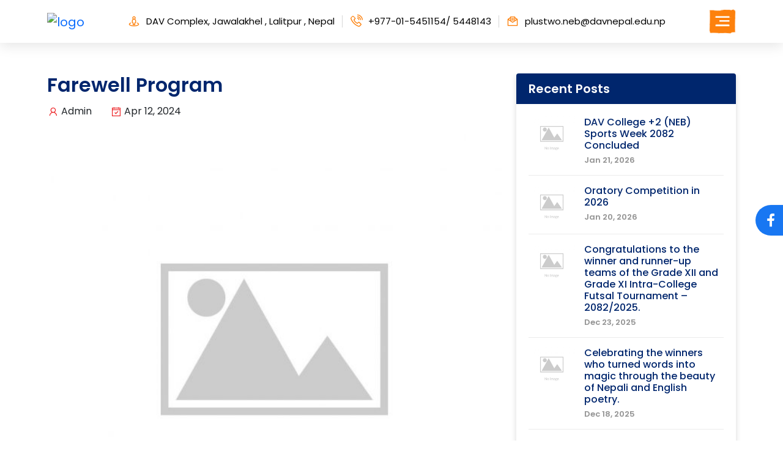

--- FILE ---
content_type: text/html; charset=UTF-8
request_url: https://plustwo.davnepal.com/blog-detail/farewell-program
body_size: 6082
content:
<!DOCTYPE html>
<html lang="en">
    <head>
    <meta charset="UTF-8">
    <meta http-equiv="X-UA-Compatible" content="IE=edge">
    <meta name="viewport" content="width=device-width, initial-scale=1.0">
    <title>DAV NEB (+2) | Farewell Program</title>
    <link rel="icon" href="https://plustwo.davnepal.com/storage/photos/3/New logo/plus two logo.png" />
        <meta name="title" content="Farewell Program">
<meta name="description" content="We are delighted to announce the organization of a Farewell Program on April 5 &amp;amp; 6, 2024, for XII Graders amidst music, inspiring speeches, and a rewarding Prize Distribution Ceremony.

As we take a moment to celebrate their achievements, our college extends its warmest wishes to our graduating students for their remarkable performances in their final exams. Your dedication and effort will truly be rewarded.

As you step into a new phase of your career, we encourage you to carry with you the values and principles that you learned at DAV College. You are not just leaving as graduates; you are leaving as ambassadors of our institution, carrying with you the ideas and ideals set by the college.

To all our beloved students, we wish you endless happiness and success. May your dreams take flight, and may you always find fulfillment in your endeavors!">
<meta name="keywords" content="Farewell Programsss">
<meta property="og:title" content="Farewell Program">
<meta property="og:image" content="https://plustwo.davnepal.com/uploads/https://plustwo.davnepal.com/storage/photos/2/News/farewell cam3 (32 of 73).jpg">
<meta property="og:image:width" content="1200">
<meta property="og:image:height" content="675">
<meta property="og:image:alt" content="Farewell Program">
<meta property="og:description" content="We are delighted to announce the organization of a Farewell Program on April 5 &amp;amp; 6, 2024, for XII Graders amidst music, inspiring speeches, and a rewarding Prize Distribution Ceremony.

As we take a moment to celebrate their achievements, our college extends its warmest wishes to our graduating students for their remarkable performances in their final exams. Your dedication and effort will truly be rewarded.

As you step into a new phase of your career, we encourage you to carry with you the values and principles that you learned at DAV College. You are not just leaving as graduates; you are leaving as ambassadors of our institution, carrying with you the ideas and ideals set by the college.

To all our beloved students, we wish you endless happiness and success. May your dreams take flight, and may you always find fulfillment in your endeavors!">
<meta property="og:url" content="https://plustwo.davnepal.com/blog-detail/farewell-program" />
<meta property="og:site_name" content="DAV NEB (+2)" />
<meta property="og:locale" content="ne_NP" />
<meta name="twitter:card" content="https://plustwo.davnepal.com/uploads/https://plustwo.davnepal.com/storage/photos/2/News/farewell cam3 (32 of 73).jpg">
<meta name="twitter:site" content="" />
<meta name="allow-search" content="yes" />
<meta name="author" content="DAV NEB (+2)" />
<meta name="copyright" content="2026 DAV NEB (+2)" />
<meta name="coverage" content="Worldwide" />
<meta name="identifier" content="https://plustwo.davnepal.com/blog-detail/farewell-program" />
<meta name="language" content="en" />
<meta name="Robots" content="INDEX,FOLLOW" />
<link rel="canonical" href="https://plustwo.davnepal.com/blog-detail/farewell-program"/>
<meta name="Googlebot" content="index, follow" />
<link rel="next" href="https://plustwo.davnepal.com" />
<meta property="fb:admins" content="" />
<meta property="fb:page_id" content="104637888619621" />
<meta property="fb:pages" content="104637888619621" />
<meta property="og:type" content="article" />
<meta property="ia:markup_url" content="https://plustwo.davnepal.com/blog-detail/farewell-program">
<meta property="ia:rules_url" content="https://plustwo.davnepal.com/blog-detail/farewell-program">
<meta property="fb:app_id" content="296672421803651" />
<meta name="twitter:card" content="summary" />
<meta name="twitter:site" content="https://plustwo.davnepal.com" />
<meta name="twitter:title" content= "" />
<meta name="twitter:description" content="ic, inspiring speeches, and a rewarding Prize Distribution Ceremony.

As we take a moment to celebrate their achievements, our college extends its warmest wishes to our graduating students for their remarkable performances in their final exams. Your dedication and effort will truly be rewarded.

As you step into a new phase of your career, we encourage you to carry with you the values and principles that you learned at DAV College. You are not just leaving as graduates; you are leaving as ambassadors of our institution, carrying with you the ideas and ideals set by the college.

To all our beloved students, we wish you endless happiness and success. May your dreams take flight, and may you always find fulfillment in your endeavors!" />
<meta name="twitter:image" content=" https://plustwo.davnepal.com/uploads/https://plustwo.davnepal.com/storage/photos/2/News/farewell cam3 (32 of 73).jpg" />
    <link href="https://plustwo.davnepal.com/frontend/plugins/lineawesome/css/line-awesome.min.css" rel="stylesheet">
    <link href="https://plustwo.davnepal.com/frontend/css/bootstrap.min.css" rel="stylesheet">
    <link href="https://plustwo.davnepal.com/frontend/plugins/OwlCarousel2-2.3.4/dist/assets/owl.carousel.min.css" rel="stylesheet">
    <link rel="stylesheet" href="https://plustwo.davnepal.com/frontend/css/metisMenu.min.css" />
    <link rel="stylesheet" href="https://plustwo.davnepal.com/frontend/css/animate.css">
    <link rel="stylesheet" href="https://plustwo.davnepal.com/frontend/css/animation.css" />
    <link rel="stylesheet" href="https://plustwo.davnepal.com/frontend/css/lightgallery.min.css" />
    <link href="https://plustwo.davnepal.com/frontend/css/style.css" rel="stylesheet">
    <link href="https://plustwo.davnepal.com/frontend/css/responsive.css" rel="stylesheet">




        <!-- Toastr -->
    <link rel="stylesheet" href="https://plustwo.davnepal.com/backend/plugins/toastr/toastr.min.css">
    
<!-- Google tag (gtag.js) -->
<script async src="https://www.googletagmanager.com/gtag/js?id=G-C3QZREMY2T"></script>
<script>
  window.dataLayer = window.dataLayer || [];
  function gtag(){dataLayer.push(arguments);}
  gtag('js', new Date());

  gtag('config', 'G-C3QZREMY2T');
</script>


    </head>
    <body>

                <div class="slide-social-media">
        <ul>
                            <li class="facebook"><a href="https://www.facebook.com/davplus2NEB"><i class="lab la-facebook-f"></i> Facebook</a>
                </li>
                                                            
            

        </ul>
    </div>

    <div class="blink-btn-wrapper">
                                
        
    </div>
    
    </div>

    <div class="header-col">
        <div class="container">
            <div class="th-wrap">
                <div class="logo desktop-only">
                    <a class="navbar-brand" href="https://plustwo.davnepal.com">
                        <img class="animate-true slide-up delay1" src="https://plustwo.davnepal.com/storage/photos/3/New logo/plus two logo.png" alt="logo"
                            data-animatetype="slide-up" data-delay="delay2">
                    </a>
                </div>
                <div class="header-col-right">
                    <div class="header-top">
                        <div class="logo mobile-only">
                            <a class="navbar-brand" href="https://plustwo.davnepal.com">
                                <img class="animate-true slide-up delay1" src="https://plustwo.davnepal.com/storage/photos/3/New logo/plus two logo.png"
                                    alt="logo" data-animatetype="slide-up" data-delay="delay2">
                            </a>
                        </div>
                        <div class="th-right animate-true slide-up delay2" data-animatetype="slide-up"
                            data-delay="delay3">
                            <ul>
                                <li>
                                    <a href="javascript:volid(0);">
                                        <i class="las la-street-view"></i>
                                        DAV Complex, Jawalakhel , Lalitpur , Nepal
                                    </a>
                                </li>
                                <li>
                                    <a href="tel:+977-01-5451154/ 5448143 ">
                                        <i class="las la-phone-volume"></i>
                                        +977-01-5451154/ 5448143
                                    </a>
                                </li>
                                <li>
                                    <a href="mailto:plustwo.neb@davnepal.edu.np">
                                        <i class="las la-envelope-open-text"></i>
                                        plustwo.neb@davnepal.edu.np
                                    </a>
                                </li>
                                
                                

                                

                            </ul>
                            
                            
                            

                            

                        </div>
                    </div>
                                    </div>

                <div class="th-middle animate-true slide-up delay2" data-animatetype="slide-up" data-delay="delay2">
                    <div class="toggle-btn">
                        <img src="https://plustwo.davnepal.com/frontend/images/bar.png" alt="images">
                        
                    </div>
                </div>
                
            </div>
        </div>
    </div>


    <!-- Mobile Menu -->
    <div id="mySidenav" class="sidenav">
        <div class="mobile-logo">
            <a href="https://plustwo.davnepal.com"><img src="https://plustwo.davnepal.com/storage/photos/3/New logo/plus two logo.png" alt="logo"></a>
            <a href="javascript:void(0)" id="close-btn" class="closebtn">&times;</a>
        </div>
        <div class="no-bdr1">
            <ul id="menu1">
                                    <li class="animate-true reach_section delay3" data-animatetype="reach_section" data-delay="delay3">
                        <a                                                      href="https://plustwo.davnepal.com/home"                             >Home</a>
                        <ul>
                            

                        </ul>
                    </li>
                                    <li class="animate-true reach_section delay3" data-animatetype="reach_section" data-delay="delay3">
                        <a                              class="has-arrow" >About</a>
                        <ul>
                                                            <li>
                                    <a                                                                                  href="https://plustwo.davnepal.com/content-view/birth-of-dav-college" >Introduction</a>
                                </li>
                                                            <li>
                                    <a                                                                                  href="https://plustwo.davnepal.com/content-view/mission-vision" >Mission &amp; Vision</a>
                                </li>
                                                            <li>
                                    <a                                                                                  href="https://plustwo.davnepal.com/content-view/from-the-desk-of-management-team" >From the Desk of Management Team</a>
                                </li>
                                                            <li>
                                    <a                                                                                  href="https://plustwo.davnepal.com/content-view/message-form-chairman" >Message From Chairman</a>
                                </li>
                            

                        </ul>
                    </li>
                                    <li class="animate-true reach_section delay3" data-animatetype="reach_section" data-delay="delay3">
                        <a                              class="has-arrow" >Academic</a>
                        <ul>
                                                            <li>
                                    <a                                                                                  href="https://plustwo.davnepal.com/content-view/affiliation-with-neb" >Affiliation with NEB</a>
                                </li>
                                                            <li>
                                    <a                                                                                  href="https://plustwo.davnepal.com/content-view/admission-procedures" >Admission Procedures</a>
                                </li>
                                                            <li>
                                    <a                                                                                  href="https://plustwo.davnepal.com/content-view/basic-rules-of-college" >Basic Rules of College</a>
                                </li>
                                                            <li>
                                    <a                                                                                  href="https://plustwo.davnepal.com/content-view/teaching-and-learning-at-dav-college" >Teaching and Learning at DAV College</a>
                                </li>
                                                            <li>
                                    <a                                                                                  href="https://plustwo.davnepal.com/content-view/presentation-and-evaluation" >Presentation and Evaluation</a>
                                </li>
                            

                        </ul>
                    </li>
                                    <li class="animate-true reach_section delay3" data-animatetype="reach_section" data-delay="delay3">
                        <a                                                      href="https://plustwo.davnepal.com/content-view/infrastructures"                             >Infrastructure</a>
                        <ul>
                            

                        </ul>
                    </li>
                                    <li class="animate-true reach_section delay3" data-animatetype="reach_section" data-delay="delay3">
                        <a                                                      href="https://plustwo.davnepal.com/gallery"                             >Gallery</a>
                        <ul>
                            

                        </ul>
                    </li>
                                    <li class="animate-true reach_section delay3" data-animatetype="reach_section" data-delay="delay3">
                        <a                                                      href="https://plustwo.davnepal.com/news"                             >News</a>
                        <ul>
                            

                        </ul>
                    </li>
                                    <li class="animate-true reach_section delay3" data-animatetype="reach_section" data-delay="delay3">
                        <a                                                      href="https://plustwo.davnepal.com/team"                             >Our Team</a>
                        <ul>
                            

                        </ul>
                    </li>
                                    <li class="animate-true reach_section delay3" data-animatetype="reach_section" data-delay="delay3">
                        <a                                                      href="https://plustwo.davnepal.com/content-view/achievement"                             >Achievement</a>
                        <ul>
                            

                        </ul>
                    </li>
                                    <li class="animate-true reach_section delay3" data-animatetype="reach_section" data-delay="delay3">
                        <a                                                      href="https://plustwo.davnepal.com/content-view/download"                             >Downloads</a>
                        <ul>
                            

                        </ul>
                    </li>
                                    <li class="animate-true reach_section delay3" data-animatetype="reach_section" data-delay="delay3">
                        <a                                                      href="https://plustwo.davnepal.com/contact"                             >Contact</a>
                        <ul>
                            

                        </ul>
                    </li>
                                <!-- Results Link for Mobile added static -->
                <li class="animate-true reach_section delay3" data-animatetype="reach_section" data-delay="delay3">
                    <a href="https://plustwo.davnepal.com/import-excel/view">Results</a>
                </li>
            </ul>
        </div>
    </div>

                
        
        

        <!-- Banner -->

<!-- Banner End -->


<!-- Blog Details -->
<section class="blog-details mt mb">
	<div class="container">
		<div class="row">
			<div class="col-lg-8 col-md-8">
				<div class="blog-details-main wow bounceInLeft"  style="overflow-x: hidden" data-wow-duration="1s">
					<h2>Farewell Program</h2>
					<ul class="meta-tag">
						<li><i class="las la-user"></i>Admin</li>
						<li><i class="las la-calendar-check"></i>Apr 12, 2024</li>
					</ul>
                					<div class="featured-img">
						<img src="https://plustwo.davnepal.com/storage/photos/2/News/farewell cam3 (32 of 73).jpg" onerror="this.src='https://plustwo.davnepal.com/frontend/images/blog.jpg';" alt="images">
					</div>
                                    <p>
                        <p style="text-align:justify">We are delighted to announce the organization of a Farewell Program on April 5 &amp; 6, 2024, for XII Graders amidst music, inspiring speeches, and a rewarding Prize Distribution Ceremony.</p>

<p style="text-align:justify">As we take a moment to celebrate their achievements, our college extends its warmest wishes to our graduating students for their remarkable performances in their final exams. Your dedication and effort will truly be rewarded.</p>

<p style="text-align:justify">As you step into a new phase of your career, we encourage you to carry with you the values and principles that you learned at DAV College. You are not just leaving as graduates; you are leaving as ambassadors of our institution, carrying with you the ideas and ideals set by the college.</p>

<p style="text-align:justify">To all our beloved students, we wish you endless happiness and success. May your dreams take flight, and may you always find fulfillment in your endeavors!</p>
                    </p>
				</div>
			</div>
			<div class="col-lg-4 col-md-4">
				<div class="blog-sidebar wow bounceInRight" data-wow-duration="1s">
                    					<div class="sidebar-list">
						<h3>Recent Posts</h3>
						<ul class="blog-posts">
                                                        <li>
								<div class="blog-post-media">
									<a href="https://plustwo.davnepal.com/blog-detail/dav-college-2-neb-sports-week-2082-concluded"><img src="https://plustwo.davnepal.com/storage/photos/3/news/1.JPG" onerror="this.src='https://plustwo.davnepal.com/frontend/images/blog.jpg';" alt="images"></a>
								</div>
								<div class="blog-post-info">
									<h3>
										<a href="https://plustwo.davnepal.com/blog-detail/dav-college-2-neb-sports-week-2082-concluded">DAV College +2 (NEB) Sports Week 2082 Concluded
										</a>
									</h3>
									<span>Jan 21, 2026</span>
								</div>
							</li>
                                                        <li>
								<div class="blog-post-media">
									<a href="https://plustwo.davnepal.com/blog-detail/oratory-competition-in-2026"><img src="https://plustwo.davnepal.com/storage/photos/3/news/Oratory winners.jpg" onerror="this.src='https://plustwo.davnepal.com/frontend/images/blog.jpg';" alt="images"></a>
								</div>
								<div class="blog-post-info">
									<h3>
										<a href="https://plustwo.davnepal.com/blog-detail/oratory-competition-in-2026">Oratory Competition in 2026
										</a>
									</h3>
									<span>Jan 20, 2026</span>
								</div>
							</li>
                                                        <li>
								<div class="blog-post-media">
									<a href="https://plustwo.davnepal.com/blog-detail/congratulations-to-the-winner-and-runner-up-teams-of-the-grade-xii-and-grade-xi-intra-college-futsal-tournament-20822025"><img src="https://plustwo.davnepal.com/storage/photos/3/news/1.jpg" onerror="this.src='https://plustwo.davnepal.com/frontend/images/blog.jpg';" alt="images"></a>
								</div>
								<div class="blog-post-info">
									<h3>
										<a href="https://plustwo.davnepal.com/blog-detail/congratulations-to-the-winner-and-runner-up-teams-of-the-grade-xii-and-grade-xi-intra-college-futsal-tournament-20822025">Congratulations to the winner and runner-up teams of the Grade XII and Grade XI Intra-College Futsal Tournament – 2082/2025.
										</a>
									</h3>
									<span>Dec 23, 2025</span>
								</div>
							</li>
                                                        <li>
								<div class="blog-post-media">
									<a href="https://plustwo.davnepal.com/blog-detail/celebrating-the-winners-who-turned-words-into-magic-through-the-beauty-of-nepali-and-english-poetry"><img src="https://plustwo.davnepal.com/storage/photos/3/news/WINNERS.jpg" onerror="this.src='https://plustwo.davnepal.com/frontend/images/blog.jpg';" alt="images"></a>
								</div>
								<div class="blog-post-info">
									<h3>
										<a href="https://plustwo.davnepal.com/blog-detail/celebrating-the-winners-who-turned-words-into-magic-through-the-beauty-of-nepali-and-english-poetry">Celebrating the winners who turned words into magic through the beauty of Nepali and English poetry.
										</a>
									</h3>
									<span>Dec 18, 2025</span>
								</div>
							</li>
                                                        <li>
								<div class="blog-post-media">
									<a href="https://plustwo.davnepal.com/blog-detail/grade-xii-educational-tour-2025"><img src="https://plustwo.davnepal.com/storage/photos/3/news/WhatsApp Image 2025-12-04 at 09.52.40.jpeg" onerror="this.src='https://plustwo.davnepal.com/frontend/images/blog.jpg';" alt="images"></a>
								</div>
								<div class="blog-post-info">
									<h3>
										<a href="https://plustwo.davnepal.com/blog-detail/grade-xii-educational-tour-2025">Grade XII Educational Tour 2025
										</a>
									</h3>
									<span>Dec 07, 2025</span>
								</div>
							</li>
                            						</ul>
					</div>
				</div>
			</div>
		</div>
	</div>
</section>
<!-- Blog Details End -->
        


                <footer class="bg-color">
    <div class="container">
        <div class="row">
            <div class="col-lg-3 col-md-6 animate-true reach_section delay2" data-animatetype="reach_section" data-delay="delay2">
                <div class="footer-contact">
                    <img src="https://plustwo.davnepal.com/storage/photos/3/New logo/plus two logo.png"
                        alt="DAV NEB (+2)">
                    <p>
                        Intent upon keeping the flag of pristine culture flying, it was natural that Dayananda Anglo Vedic (DAV) trust was attracted towards Nepal and joined its hand with the renowned business...
                    </p>
                </div>
            </div>
            <div class="col-lg-3 col-md-6 animate-true reach_section delay3" data-animatetype="reach_section" data-delay="delay3">
                <div class="footer-menu">
                    <h6 class="text-uppercase font-weight-bold mb-4">Quick Link</h6>
                    <ul class="list-unstyled mb-0">
                                                    <li><a                                      href="https://plustwo.davnepal.com/about" ><i
                                        class="las la-angle-right"></i>About</a></li>
                                                    <li><a                                      href="https://plustwo.davnepal.com/content-view/academic-programmes"  ><i
                                        class="las la-angle-right"></i>Academic</a></li>
                                                    <li><a                                      href="https://plustwo.davnepal.com/content-view/infrastructures"  ><i
                                        class="las la-angle-right"></i>Infrastructure</a></li>
                                                    <li><a                                      href="https://plustwo.davnepal.com/gallery" ><i
                                        class="las la-angle-right"></i>Gallery</a></li>
                                                    <li><a                                      href="https://plustwo.davnepal.com/content-view/achievement"  ><i
                                        class="las la-angle-right"></i>Achievement</a></li>
                                            </ul>
                </div>
            </div>
            <div class="col-lg-3 col-md-6 animate-true reach_section delay4" data-animatetype="reach_section" data-delay="delay4">
                <div class="footer-information">
                    <h6 class="text-uppercase font-weight-bold mb-4">Quick Contact</h6>
                    <ul class="contact_detail_footer">
                        <li><i
                                class="las la-map-marker-alt"></i>DAV Complex, Jawalakhel , Lalitpur
                            , Nepal</li>
                        <li><i class="las la-tty"></i>POB : 929,
                            Lalitpur, Nepal</li>
                        <li><i class="las la-phone"></i>+977-01-5451154/ 5448143 / 9801252111 </li>
                        <li><i class="las la-envelope"></i>plustwo.neb@davnepal.edu.np</li>
                    </ul>
                </div>
            </div>
            <div class="col-lg-3 col-md-6 animate-true reach_section delay5" data-animatetype="reach_section" data-delay="delay5">
                <div class="newsletter">
                    <h6 class="text-uppercase font-weight-bold mb-4">Newsletter</h6>
                    <div class="newsletter-wrap">
                        <div class="newsletter-info">
                            <p>Email subscription is an opportunity to receive an interesting newsletter from a website.</p>
                        </div>
                        <div class="newsletter-form">
                            <form action="https://plustwo.davnepal.com/subscribe/email" method="post">
                                <input type="hidden" name="_token" value="qMI08AkoY27R38GjXD2iRymHWrR1bKqNtZV4RbDv">                                <input type="hidden" name="_method" value="POST">                                <div class="row">
                                    <div class="col-lg-12">
                                        <input type="email" name="email" class="form-control" placeholder="Enter your email" required>
                                        <button type="submit" style="height:45px;"><i class="lab la-telegram-plane"></i></button>
                                    </div>
                                </div>
                                <div class="captcha row">
                                    <div class="col-lg-12">
                                        <script src="https://www.google.com/recaptcha/api.js?" async defer></script>

                                        <div data-sitekey="6LesTG0mAAAAAHxt9DkQkJ9NejdicT_PAEuHRusV" class="g-recaptcha"></div>
                                    </div>
                                </div>
                            </form>
                        </div>
                    </div>
                </div>
            </div>
        </div>
        <ul class="footer-bottom">
            <li class="animate-true reach_section delay3" data-animatetype="reach_section" data-delay="delay3">&copy; Copyright 2026 Schools. All
                rights reserved.</li>
            <li class="animate-true reach_section delay4" data-animatetype="reach_section" data-delay="delay4">Design & Developed By: <a target="blank"
                    href="https://www.nectardigit.com">Nectar Digit</a></li>
        </ul>
    </div>
    <!-- Copyrights -->
</footer>



<!-- Search -->
<div class="search-overlay">
    <div class="d-table">
        <div class="d-table-cell">
            <div class="search-overlay-layer"></div>
            <div class="search-overlay-layer"></div>
            <div class="search-overlay-layer"></div>
            <div class="search-overlay-close">
                <span class="search-overlay-close-line"></span>
                <span class="search-overlay-close-line"></span>
            </div>
            <div class="search-overlay-form">
                <form action="https://plustwo.davnepal.com/home/search" method="POST">
                    <input type="hidden" name="_token" value="qMI08AkoY27R38GjXD2iRymHWrR1bKqNtZV4RbDv">                    <input type="text" name="search" class="input-search" placeholder="Search here..." required>
                    <button type="submit"><i class="las la-search"></i></button>
                </form>
            </div>
        </div>
    </div>
</div>
<!-- Search End -->

<!-- Scroll Top -->
<div class="go-top">
    <div class="pulse">
        <i class="las la-angle-up"></i>
    </div>
</div>
<!-- Scroll Top End -->

        
        <script src="https://ajax.googleapis.com/ajax/libs/jquery/3.5.1/jquery.min.js"></script>

        <script src="https://plustwo.davnepal.com/frontend/js/jquery-3.6.0.min.js"></script>
        <script src="https://plustwo.davnepal.com/frontend/js/jquery-migrate-3.0.0.min.js"></script>
        <script src="https://plustwo.davnepal.com/frontend/js/bootstrap.min.js"></script>
        <script src="https://plustwo.davnepal.com/frontend/js/tilt.jquery.min.js"></script>
        <script src="https://plustwo.davnepal.com/frontend/plugins/OwlCarousel2-2.3.4/dist/owl.carousel.min.js"></script>
        <script src="https://plustwo.davnepal.com/frontend/js/metisMenu.min.js"></script>
        <script src="https://plustwo.davnepal.com/frontend/js/jquery.waypoints.min.js"></script>
        <script src="https://plustwo.davnepal.com/frontend/js/jquery.counterup.min.js"></script>
        <script src="https://plustwo.davnepal.com/frontend/js/wow.min.js"></script>
        <script src="https://plustwo.davnepal.com/frontend/js/script.js"></script>
        <script src="https://plustwo.davnepal.com/frontend/js/lightgallery-all.min.js"></script>
        <script src="https://plustwo.davnepal.com/frontend/js/custom.js"></script>

        <script src="https://plustwo.davnepal.com/backend/plugins/toastr/toastr.min.js"></script>

        

        <script>
        
    
    
    
    
                  </script>

    </body>

</html>


--- FILE ---
content_type: text/html; charset=utf-8
request_url: https://www.google.com/recaptcha/api2/anchor?ar=1&k=6LesTG0mAAAAAHxt9DkQkJ9NejdicT_PAEuHRusV&co=aHR0cHM6Ly9wbHVzdHdvLmRhdm5lcGFsLmNvbTo0NDM.&hl=en&v=N67nZn4AqZkNcbeMu4prBgzg&size=normal&anchor-ms=20000&execute-ms=30000&cb=smji5kvibcbx
body_size: 49225
content:
<!DOCTYPE HTML><html dir="ltr" lang="en"><head><meta http-equiv="Content-Type" content="text/html; charset=UTF-8">
<meta http-equiv="X-UA-Compatible" content="IE=edge">
<title>reCAPTCHA</title>
<style type="text/css">
/* cyrillic-ext */
@font-face {
  font-family: 'Roboto';
  font-style: normal;
  font-weight: 400;
  font-stretch: 100%;
  src: url(//fonts.gstatic.com/s/roboto/v48/KFO7CnqEu92Fr1ME7kSn66aGLdTylUAMa3GUBHMdazTgWw.woff2) format('woff2');
  unicode-range: U+0460-052F, U+1C80-1C8A, U+20B4, U+2DE0-2DFF, U+A640-A69F, U+FE2E-FE2F;
}
/* cyrillic */
@font-face {
  font-family: 'Roboto';
  font-style: normal;
  font-weight: 400;
  font-stretch: 100%;
  src: url(//fonts.gstatic.com/s/roboto/v48/KFO7CnqEu92Fr1ME7kSn66aGLdTylUAMa3iUBHMdazTgWw.woff2) format('woff2');
  unicode-range: U+0301, U+0400-045F, U+0490-0491, U+04B0-04B1, U+2116;
}
/* greek-ext */
@font-face {
  font-family: 'Roboto';
  font-style: normal;
  font-weight: 400;
  font-stretch: 100%;
  src: url(//fonts.gstatic.com/s/roboto/v48/KFO7CnqEu92Fr1ME7kSn66aGLdTylUAMa3CUBHMdazTgWw.woff2) format('woff2');
  unicode-range: U+1F00-1FFF;
}
/* greek */
@font-face {
  font-family: 'Roboto';
  font-style: normal;
  font-weight: 400;
  font-stretch: 100%;
  src: url(//fonts.gstatic.com/s/roboto/v48/KFO7CnqEu92Fr1ME7kSn66aGLdTylUAMa3-UBHMdazTgWw.woff2) format('woff2');
  unicode-range: U+0370-0377, U+037A-037F, U+0384-038A, U+038C, U+038E-03A1, U+03A3-03FF;
}
/* math */
@font-face {
  font-family: 'Roboto';
  font-style: normal;
  font-weight: 400;
  font-stretch: 100%;
  src: url(//fonts.gstatic.com/s/roboto/v48/KFO7CnqEu92Fr1ME7kSn66aGLdTylUAMawCUBHMdazTgWw.woff2) format('woff2');
  unicode-range: U+0302-0303, U+0305, U+0307-0308, U+0310, U+0312, U+0315, U+031A, U+0326-0327, U+032C, U+032F-0330, U+0332-0333, U+0338, U+033A, U+0346, U+034D, U+0391-03A1, U+03A3-03A9, U+03B1-03C9, U+03D1, U+03D5-03D6, U+03F0-03F1, U+03F4-03F5, U+2016-2017, U+2034-2038, U+203C, U+2040, U+2043, U+2047, U+2050, U+2057, U+205F, U+2070-2071, U+2074-208E, U+2090-209C, U+20D0-20DC, U+20E1, U+20E5-20EF, U+2100-2112, U+2114-2115, U+2117-2121, U+2123-214F, U+2190, U+2192, U+2194-21AE, U+21B0-21E5, U+21F1-21F2, U+21F4-2211, U+2213-2214, U+2216-22FF, U+2308-230B, U+2310, U+2319, U+231C-2321, U+2336-237A, U+237C, U+2395, U+239B-23B7, U+23D0, U+23DC-23E1, U+2474-2475, U+25AF, U+25B3, U+25B7, U+25BD, U+25C1, U+25CA, U+25CC, U+25FB, U+266D-266F, U+27C0-27FF, U+2900-2AFF, U+2B0E-2B11, U+2B30-2B4C, U+2BFE, U+3030, U+FF5B, U+FF5D, U+1D400-1D7FF, U+1EE00-1EEFF;
}
/* symbols */
@font-face {
  font-family: 'Roboto';
  font-style: normal;
  font-weight: 400;
  font-stretch: 100%;
  src: url(//fonts.gstatic.com/s/roboto/v48/KFO7CnqEu92Fr1ME7kSn66aGLdTylUAMaxKUBHMdazTgWw.woff2) format('woff2');
  unicode-range: U+0001-000C, U+000E-001F, U+007F-009F, U+20DD-20E0, U+20E2-20E4, U+2150-218F, U+2190, U+2192, U+2194-2199, U+21AF, U+21E6-21F0, U+21F3, U+2218-2219, U+2299, U+22C4-22C6, U+2300-243F, U+2440-244A, U+2460-24FF, U+25A0-27BF, U+2800-28FF, U+2921-2922, U+2981, U+29BF, U+29EB, U+2B00-2BFF, U+4DC0-4DFF, U+FFF9-FFFB, U+10140-1018E, U+10190-1019C, U+101A0, U+101D0-101FD, U+102E0-102FB, U+10E60-10E7E, U+1D2C0-1D2D3, U+1D2E0-1D37F, U+1F000-1F0FF, U+1F100-1F1AD, U+1F1E6-1F1FF, U+1F30D-1F30F, U+1F315, U+1F31C, U+1F31E, U+1F320-1F32C, U+1F336, U+1F378, U+1F37D, U+1F382, U+1F393-1F39F, U+1F3A7-1F3A8, U+1F3AC-1F3AF, U+1F3C2, U+1F3C4-1F3C6, U+1F3CA-1F3CE, U+1F3D4-1F3E0, U+1F3ED, U+1F3F1-1F3F3, U+1F3F5-1F3F7, U+1F408, U+1F415, U+1F41F, U+1F426, U+1F43F, U+1F441-1F442, U+1F444, U+1F446-1F449, U+1F44C-1F44E, U+1F453, U+1F46A, U+1F47D, U+1F4A3, U+1F4B0, U+1F4B3, U+1F4B9, U+1F4BB, U+1F4BF, U+1F4C8-1F4CB, U+1F4D6, U+1F4DA, U+1F4DF, U+1F4E3-1F4E6, U+1F4EA-1F4ED, U+1F4F7, U+1F4F9-1F4FB, U+1F4FD-1F4FE, U+1F503, U+1F507-1F50B, U+1F50D, U+1F512-1F513, U+1F53E-1F54A, U+1F54F-1F5FA, U+1F610, U+1F650-1F67F, U+1F687, U+1F68D, U+1F691, U+1F694, U+1F698, U+1F6AD, U+1F6B2, U+1F6B9-1F6BA, U+1F6BC, U+1F6C6-1F6CF, U+1F6D3-1F6D7, U+1F6E0-1F6EA, U+1F6F0-1F6F3, U+1F6F7-1F6FC, U+1F700-1F7FF, U+1F800-1F80B, U+1F810-1F847, U+1F850-1F859, U+1F860-1F887, U+1F890-1F8AD, U+1F8B0-1F8BB, U+1F8C0-1F8C1, U+1F900-1F90B, U+1F93B, U+1F946, U+1F984, U+1F996, U+1F9E9, U+1FA00-1FA6F, U+1FA70-1FA7C, U+1FA80-1FA89, U+1FA8F-1FAC6, U+1FACE-1FADC, U+1FADF-1FAE9, U+1FAF0-1FAF8, U+1FB00-1FBFF;
}
/* vietnamese */
@font-face {
  font-family: 'Roboto';
  font-style: normal;
  font-weight: 400;
  font-stretch: 100%;
  src: url(//fonts.gstatic.com/s/roboto/v48/KFO7CnqEu92Fr1ME7kSn66aGLdTylUAMa3OUBHMdazTgWw.woff2) format('woff2');
  unicode-range: U+0102-0103, U+0110-0111, U+0128-0129, U+0168-0169, U+01A0-01A1, U+01AF-01B0, U+0300-0301, U+0303-0304, U+0308-0309, U+0323, U+0329, U+1EA0-1EF9, U+20AB;
}
/* latin-ext */
@font-face {
  font-family: 'Roboto';
  font-style: normal;
  font-weight: 400;
  font-stretch: 100%;
  src: url(//fonts.gstatic.com/s/roboto/v48/KFO7CnqEu92Fr1ME7kSn66aGLdTylUAMa3KUBHMdazTgWw.woff2) format('woff2');
  unicode-range: U+0100-02BA, U+02BD-02C5, U+02C7-02CC, U+02CE-02D7, U+02DD-02FF, U+0304, U+0308, U+0329, U+1D00-1DBF, U+1E00-1E9F, U+1EF2-1EFF, U+2020, U+20A0-20AB, U+20AD-20C0, U+2113, U+2C60-2C7F, U+A720-A7FF;
}
/* latin */
@font-face {
  font-family: 'Roboto';
  font-style: normal;
  font-weight: 400;
  font-stretch: 100%;
  src: url(//fonts.gstatic.com/s/roboto/v48/KFO7CnqEu92Fr1ME7kSn66aGLdTylUAMa3yUBHMdazQ.woff2) format('woff2');
  unicode-range: U+0000-00FF, U+0131, U+0152-0153, U+02BB-02BC, U+02C6, U+02DA, U+02DC, U+0304, U+0308, U+0329, U+2000-206F, U+20AC, U+2122, U+2191, U+2193, U+2212, U+2215, U+FEFF, U+FFFD;
}
/* cyrillic-ext */
@font-face {
  font-family: 'Roboto';
  font-style: normal;
  font-weight: 500;
  font-stretch: 100%;
  src: url(//fonts.gstatic.com/s/roboto/v48/KFO7CnqEu92Fr1ME7kSn66aGLdTylUAMa3GUBHMdazTgWw.woff2) format('woff2');
  unicode-range: U+0460-052F, U+1C80-1C8A, U+20B4, U+2DE0-2DFF, U+A640-A69F, U+FE2E-FE2F;
}
/* cyrillic */
@font-face {
  font-family: 'Roboto';
  font-style: normal;
  font-weight: 500;
  font-stretch: 100%;
  src: url(//fonts.gstatic.com/s/roboto/v48/KFO7CnqEu92Fr1ME7kSn66aGLdTylUAMa3iUBHMdazTgWw.woff2) format('woff2');
  unicode-range: U+0301, U+0400-045F, U+0490-0491, U+04B0-04B1, U+2116;
}
/* greek-ext */
@font-face {
  font-family: 'Roboto';
  font-style: normal;
  font-weight: 500;
  font-stretch: 100%;
  src: url(//fonts.gstatic.com/s/roboto/v48/KFO7CnqEu92Fr1ME7kSn66aGLdTylUAMa3CUBHMdazTgWw.woff2) format('woff2');
  unicode-range: U+1F00-1FFF;
}
/* greek */
@font-face {
  font-family: 'Roboto';
  font-style: normal;
  font-weight: 500;
  font-stretch: 100%;
  src: url(//fonts.gstatic.com/s/roboto/v48/KFO7CnqEu92Fr1ME7kSn66aGLdTylUAMa3-UBHMdazTgWw.woff2) format('woff2');
  unicode-range: U+0370-0377, U+037A-037F, U+0384-038A, U+038C, U+038E-03A1, U+03A3-03FF;
}
/* math */
@font-face {
  font-family: 'Roboto';
  font-style: normal;
  font-weight: 500;
  font-stretch: 100%;
  src: url(//fonts.gstatic.com/s/roboto/v48/KFO7CnqEu92Fr1ME7kSn66aGLdTylUAMawCUBHMdazTgWw.woff2) format('woff2');
  unicode-range: U+0302-0303, U+0305, U+0307-0308, U+0310, U+0312, U+0315, U+031A, U+0326-0327, U+032C, U+032F-0330, U+0332-0333, U+0338, U+033A, U+0346, U+034D, U+0391-03A1, U+03A3-03A9, U+03B1-03C9, U+03D1, U+03D5-03D6, U+03F0-03F1, U+03F4-03F5, U+2016-2017, U+2034-2038, U+203C, U+2040, U+2043, U+2047, U+2050, U+2057, U+205F, U+2070-2071, U+2074-208E, U+2090-209C, U+20D0-20DC, U+20E1, U+20E5-20EF, U+2100-2112, U+2114-2115, U+2117-2121, U+2123-214F, U+2190, U+2192, U+2194-21AE, U+21B0-21E5, U+21F1-21F2, U+21F4-2211, U+2213-2214, U+2216-22FF, U+2308-230B, U+2310, U+2319, U+231C-2321, U+2336-237A, U+237C, U+2395, U+239B-23B7, U+23D0, U+23DC-23E1, U+2474-2475, U+25AF, U+25B3, U+25B7, U+25BD, U+25C1, U+25CA, U+25CC, U+25FB, U+266D-266F, U+27C0-27FF, U+2900-2AFF, U+2B0E-2B11, U+2B30-2B4C, U+2BFE, U+3030, U+FF5B, U+FF5D, U+1D400-1D7FF, U+1EE00-1EEFF;
}
/* symbols */
@font-face {
  font-family: 'Roboto';
  font-style: normal;
  font-weight: 500;
  font-stretch: 100%;
  src: url(//fonts.gstatic.com/s/roboto/v48/KFO7CnqEu92Fr1ME7kSn66aGLdTylUAMaxKUBHMdazTgWw.woff2) format('woff2');
  unicode-range: U+0001-000C, U+000E-001F, U+007F-009F, U+20DD-20E0, U+20E2-20E4, U+2150-218F, U+2190, U+2192, U+2194-2199, U+21AF, U+21E6-21F0, U+21F3, U+2218-2219, U+2299, U+22C4-22C6, U+2300-243F, U+2440-244A, U+2460-24FF, U+25A0-27BF, U+2800-28FF, U+2921-2922, U+2981, U+29BF, U+29EB, U+2B00-2BFF, U+4DC0-4DFF, U+FFF9-FFFB, U+10140-1018E, U+10190-1019C, U+101A0, U+101D0-101FD, U+102E0-102FB, U+10E60-10E7E, U+1D2C0-1D2D3, U+1D2E0-1D37F, U+1F000-1F0FF, U+1F100-1F1AD, U+1F1E6-1F1FF, U+1F30D-1F30F, U+1F315, U+1F31C, U+1F31E, U+1F320-1F32C, U+1F336, U+1F378, U+1F37D, U+1F382, U+1F393-1F39F, U+1F3A7-1F3A8, U+1F3AC-1F3AF, U+1F3C2, U+1F3C4-1F3C6, U+1F3CA-1F3CE, U+1F3D4-1F3E0, U+1F3ED, U+1F3F1-1F3F3, U+1F3F5-1F3F7, U+1F408, U+1F415, U+1F41F, U+1F426, U+1F43F, U+1F441-1F442, U+1F444, U+1F446-1F449, U+1F44C-1F44E, U+1F453, U+1F46A, U+1F47D, U+1F4A3, U+1F4B0, U+1F4B3, U+1F4B9, U+1F4BB, U+1F4BF, U+1F4C8-1F4CB, U+1F4D6, U+1F4DA, U+1F4DF, U+1F4E3-1F4E6, U+1F4EA-1F4ED, U+1F4F7, U+1F4F9-1F4FB, U+1F4FD-1F4FE, U+1F503, U+1F507-1F50B, U+1F50D, U+1F512-1F513, U+1F53E-1F54A, U+1F54F-1F5FA, U+1F610, U+1F650-1F67F, U+1F687, U+1F68D, U+1F691, U+1F694, U+1F698, U+1F6AD, U+1F6B2, U+1F6B9-1F6BA, U+1F6BC, U+1F6C6-1F6CF, U+1F6D3-1F6D7, U+1F6E0-1F6EA, U+1F6F0-1F6F3, U+1F6F7-1F6FC, U+1F700-1F7FF, U+1F800-1F80B, U+1F810-1F847, U+1F850-1F859, U+1F860-1F887, U+1F890-1F8AD, U+1F8B0-1F8BB, U+1F8C0-1F8C1, U+1F900-1F90B, U+1F93B, U+1F946, U+1F984, U+1F996, U+1F9E9, U+1FA00-1FA6F, U+1FA70-1FA7C, U+1FA80-1FA89, U+1FA8F-1FAC6, U+1FACE-1FADC, U+1FADF-1FAE9, U+1FAF0-1FAF8, U+1FB00-1FBFF;
}
/* vietnamese */
@font-face {
  font-family: 'Roboto';
  font-style: normal;
  font-weight: 500;
  font-stretch: 100%;
  src: url(//fonts.gstatic.com/s/roboto/v48/KFO7CnqEu92Fr1ME7kSn66aGLdTylUAMa3OUBHMdazTgWw.woff2) format('woff2');
  unicode-range: U+0102-0103, U+0110-0111, U+0128-0129, U+0168-0169, U+01A0-01A1, U+01AF-01B0, U+0300-0301, U+0303-0304, U+0308-0309, U+0323, U+0329, U+1EA0-1EF9, U+20AB;
}
/* latin-ext */
@font-face {
  font-family: 'Roboto';
  font-style: normal;
  font-weight: 500;
  font-stretch: 100%;
  src: url(//fonts.gstatic.com/s/roboto/v48/KFO7CnqEu92Fr1ME7kSn66aGLdTylUAMa3KUBHMdazTgWw.woff2) format('woff2');
  unicode-range: U+0100-02BA, U+02BD-02C5, U+02C7-02CC, U+02CE-02D7, U+02DD-02FF, U+0304, U+0308, U+0329, U+1D00-1DBF, U+1E00-1E9F, U+1EF2-1EFF, U+2020, U+20A0-20AB, U+20AD-20C0, U+2113, U+2C60-2C7F, U+A720-A7FF;
}
/* latin */
@font-face {
  font-family: 'Roboto';
  font-style: normal;
  font-weight: 500;
  font-stretch: 100%;
  src: url(//fonts.gstatic.com/s/roboto/v48/KFO7CnqEu92Fr1ME7kSn66aGLdTylUAMa3yUBHMdazQ.woff2) format('woff2');
  unicode-range: U+0000-00FF, U+0131, U+0152-0153, U+02BB-02BC, U+02C6, U+02DA, U+02DC, U+0304, U+0308, U+0329, U+2000-206F, U+20AC, U+2122, U+2191, U+2193, U+2212, U+2215, U+FEFF, U+FFFD;
}
/* cyrillic-ext */
@font-face {
  font-family: 'Roboto';
  font-style: normal;
  font-weight: 900;
  font-stretch: 100%;
  src: url(//fonts.gstatic.com/s/roboto/v48/KFO7CnqEu92Fr1ME7kSn66aGLdTylUAMa3GUBHMdazTgWw.woff2) format('woff2');
  unicode-range: U+0460-052F, U+1C80-1C8A, U+20B4, U+2DE0-2DFF, U+A640-A69F, U+FE2E-FE2F;
}
/* cyrillic */
@font-face {
  font-family: 'Roboto';
  font-style: normal;
  font-weight: 900;
  font-stretch: 100%;
  src: url(//fonts.gstatic.com/s/roboto/v48/KFO7CnqEu92Fr1ME7kSn66aGLdTylUAMa3iUBHMdazTgWw.woff2) format('woff2');
  unicode-range: U+0301, U+0400-045F, U+0490-0491, U+04B0-04B1, U+2116;
}
/* greek-ext */
@font-face {
  font-family: 'Roboto';
  font-style: normal;
  font-weight: 900;
  font-stretch: 100%;
  src: url(//fonts.gstatic.com/s/roboto/v48/KFO7CnqEu92Fr1ME7kSn66aGLdTylUAMa3CUBHMdazTgWw.woff2) format('woff2');
  unicode-range: U+1F00-1FFF;
}
/* greek */
@font-face {
  font-family: 'Roboto';
  font-style: normal;
  font-weight: 900;
  font-stretch: 100%;
  src: url(//fonts.gstatic.com/s/roboto/v48/KFO7CnqEu92Fr1ME7kSn66aGLdTylUAMa3-UBHMdazTgWw.woff2) format('woff2');
  unicode-range: U+0370-0377, U+037A-037F, U+0384-038A, U+038C, U+038E-03A1, U+03A3-03FF;
}
/* math */
@font-face {
  font-family: 'Roboto';
  font-style: normal;
  font-weight: 900;
  font-stretch: 100%;
  src: url(//fonts.gstatic.com/s/roboto/v48/KFO7CnqEu92Fr1ME7kSn66aGLdTylUAMawCUBHMdazTgWw.woff2) format('woff2');
  unicode-range: U+0302-0303, U+0305, U+0307-0308, U+0310, U+0312, U+0315, U+031A, U+0326-0327, U+032C, U+032F-0330, U+0332-0333, U+0338, U+033A, U+0346, U+034D, U+0391-03A1, U+03A3-03A9, U+03B1-03C9, U+03D1, U+03D5-03D6, U+03F0-03F1, U+03F4-03F5, U+2016-2017, U+2034-2038, U+203C, U+2040, U+2043, U+2047, U+2050, U+2057, U+205F, U+2070-2071, U+2074-208E, U+2090-209C, U+20D0-20DC, U+20E1, U+20E5-20EF, U+2100-2112, U+2114-2115, U+2117-2121, U+2123-214F, U+2190, U+2192, U+2194-21AE, U+21B0-21E5, U+21F1-21F2, U+21F4-2211, U+2213-2214, U+2216-22FF, U+2308-230B, U+2310, U+2319, U+231C-2321, U+2336-237A, U+237C, U+2395, U+239B-23B7, U+23D0, U+23DC-23E1, U+2474-2475, U+25AF, U+25B3, U+25B7, U+25BD, U+25C1, U+25CA, U+25CC, U+25FB, U+266D-266F, U+27C0-27FF, U+2900-2AFF, U+2B0E-2B11, U+2B30-2B4C, U+2BFE, U+3030, U+FF5B, U+FF5D, U+1D400-1D7FF, U+1EE00-1EEFF;
}
/* symbols */
@font-face {
  font-family: 'Roboto';
  font-style: normal;
  font-weight: 900;
  font-stretch: 100%;
  src: url(//fonts.gstatic.com/s/roboto/v48/KFO7CnqEu92Fr1ME7kSn66aGLdTylUAMaxKUBHMdazTgWw.woff2) format('woff2');
  unicode-range: U+0001-000C, U+000E-001F, U+007F-009F, U+20DD-20E0, U+20E2-20E4, U+2150-218F, U+2190, U+2192, U+2194-2199, U+21AF, U+21E6-21F0, U+21F3, U+2218-2219, U+2299, U+22C4-22C6, U+2300-243F, U+2440-244A, U+2460-24FF, U+25A0-27BF, U+2800-28FF, U+2921-2922, U+2981, U+29BF, U+29EB, U+2B00-2BFF, U+4DC0-4DFF, U+FFF9-FFFB, U+10140-1018E, U+10190-1019C, U+101A0, U+101D0-101FD, U+102E0-102FB, U+10E60-10E7E, U+1D2C0-1D2D3, U+1D2E0-1D37F, U+1F000-1F0FF, U+1F100-1F1AD, U+1F1E6-1F1FF, U+1F30D-1F30F, U+1F315, U+1F31C, U+1F31E, U+1F320-1F32C, U+1F336, U+1F378, U+1F37D, U+1F382, U+1F393-1F39F, U+1F3A7-1F3A8, U+1F3AC-1F3AF, U+1F3C2, U+1F3C4-1F3C6, U+1F3CA-1F3CE, U+1F3D4-1F3E0, U+1F3ED, U+1F3F1-1F3F3, U+1F3F5-1F3F7, U+1F408, U+1F415, U+1F41F, U+1F426, U+1F43F, U+1F441-1F442, U+1F444, U+1F446-1F449, U+1F44C-1F44E, U+1F453, U+1F46A, U+1F47D, U+1F4A3, U+1F4B0, U+1F4B3, U+1F4B9, U+1F4BB, U+1F4BF, U+1F4C8-1F4CB, U+1F4D6, U+1F4DA, U+1F4DF, U+1F4E3-1F4E6, U+1F4EA-1F4ED, U+1F4F7, U+1F4F9-1F4FB, U+1F4FD-1F4FE, U+1F503, U+1F507-1F50B, U+1F50D, U+1F512-1F513, U+1F53E-1F54A, U+1F54F-1F5FA, U+1F610, U+1F650-1F67F, U+1F687, U+1F68D, U+1F691, U+1F694, U+1F698, U+1F6AD, U+1F6B2, U+1F6B9-1F6BA, U+1F6BC, U+1F6C6-1F6CF, U+1F6D3-1F6D7, U+1F6E0-1F6EA, U+1F6F0-1F6F3, U+1F6F7-1F6FC, U+1F700-1F7FF, U+1F800-1F80B, U+1F810-1F847, U+1F850-1F859, U+1F860-1F887, U+1F890-1F8AD, U+1F8B0-1F8BB, U+1F8C0-1F8C1, U+1F900-1F90B, U+1F93B, U+1F946, U+1F984, U+1F996, U+1F9E9, U+1FA00-1FA6F, U+1FA70-1FA7C, U+1FA80-1FA89, U+1FA8F-1FAC6, U+1FACE-1FADC, U+1FADF-1FAE9, U+1FAF0-1FAF8, U+1FB00-1FBFF;
}
/* vietnamese */
@font-face {
  font-family: 'Roboto';
  font-style: normal;
  font-weight: 900;
  font-stretch: 100%;
  src: url(//fonts.gstatic.com/s/roboto/v48/KFO7CnqEu92Fr1ME7kSn66aGLdTylUAMa3OUBHMdazTgWw.woff2) format('woff2');
  unicode-range: U+0102-0103, U+0110-0111, U+0128-0129, U+0168-0169, U+01A0-01A1, U+01AF-01B0, U+0300-0301, U+0303-0304, U+0308-0309, U+0323, U+0329, U+1EA0-1EF9, U+20AB;
}
/* latin-ext */
@font-face {
  font-family: 'Roboto';
  font-style: normal;
  font-weight: 900;
  font-stretch: 100%;
  src: url(//fonts.gstatic.com/s/roboto/v48/KFO7CnqEu92Fr1ME7kSn66aGLdTylUAMa3KUBHMdazTgWw.woff2) format('woff2');
  unicode-range: U+0100-02BA, U+02BD-02C5, U+02C7-02CC, U+02CE-02D7, U+02DD-02FF, U+0304, U+0308, U+0329, U+1D00-1DBF, U+1E00-1E9F, U+1EF2-1EFF, U+2020, U+20A0-20AB, U+20AD-20C0, U+2113, U+2C60-2C7F, U+A720-A7FF;
}
/* latin */
@font-face {
  font-family: 'Roboto';
  font-style: normal;
  font-weight: 900;
  font-stretch: 100%;
  src: url(//fonts.gstatic.com/s/roboto/v48/KFO7CnqEu92Fr1ME7kSn66aGLdTylUAMa3yUBHMdazQ.woff2) format('woff2');
  unicode-range: U+0000-00FF, U+0131, U+0152-0153, U+02BB-02BC, U+02C6, U+02DA, U+02DC, U+0304, U+0308, U+0329, U+2000-206F, U+20AC, U+2122, U+2191, U+2193, U+2212, U+2215, U+FEFF, U+FFFD;
}

</style>
<link rel="stylesheet" type="text/css" href="https://www.gstatic.com/recaptcha/releases/N67nZn4AqZkNcbeMu4prBgzg/styles__ltr.css">
<script nonce="8UqLHRF6eyNhFId_X8_wtA" type="text/javascript">window['__recaptcha_api'] = 'https://www.google.com/recaptcha/api2/';</script>
<script type="text/javascript" src="https://www.gstatic.com/recaptcha/releases/N67nZn4AqZkNcbeMu4prBgzg/recaptcha__en.js" nonce="8UqLHRF6eyNhFId_X8_wtA">
      
    </script></head>
<body><div id="rc-anchor-alert" class="rc-anchor-alert"></div>
<input type="hidden" id="recaptcha-token" value="[base64]">
<script type="text/javascript" nonce="8UqLHRF6eyNhFId_X8_wtA">
      recaptcha.anchor.Main.init("[\x22ainput\x22,[\x22bgdata\x22,\x22\x22,\[base64]/[base64]/[base64]/[base64]/[base64]/UltsKytdPUU6KEU8MjA0OD9SW2wrK109RT4+NnwxOTI6KChFJjY0NTEyKT09NTUyOTYmJk0rMTxjLmxlbmd0aCYmKGMuY2hhckNvZGVBdChNKzEpJjY0NTEyKT09NTYzMjA/[base64]/[base64]/[base64]/[base64]/[base64]/[base64]/[base64]\x22,\[base64]\\u003d\x22,\x22JMKcWhbDh8OEwoNTw64lEsOZEjrDghPCsAoyw60aw4TDu8Kcw7fCm2IRBGBuUMOHGsO/K8Omw47DhSluwovCmMO/fx8jdcOzasOYwpbDjsOSLBfDicKyw4Qww7s+WyjDpcK0fQ/ChkZQw47CuMK+bcKpwrLCp18Qw6/Dj8KGCsOgFsOYwpAhOnnCkyM1d0hOwrTCrSQ4CsKAw4LCvxLDkMOXwqA0Dw3Cu3HCm8O3wqpKElRPwrMgQW7Ctg/CvsOaeTsQwoHDsAgtS3UYeXoGWxzDlgV9w5ECw6RdIcKrw4ZofMOnTMK9woRFw4A3czFmw7zDvmFKw5V5D8ODw4UywrzDnU7Cszs+Z8O+w6RcwqJBVMKTwr/[base64]/[base64]/JQDCpwBYS8OsXhDDmyclTsKtw7FMIGBoV8OLw75CEcKSJcOtJEBCAnfCm8OlbcO4fE3Co8OXJSjCnQnCvSgKw5DDtnkDccONwp3DrXEBHj0Xw53Ds8O6RTEsNcOpAMK2w47Cq0/DoMOrC8Oxw5dXw7DCucKCw6nDgXDDmVDDtcOow5rCrXLCgXTCpsKlw6ggw6hewodSWxspw7nDkcKLw7oqwr7Dp8KcQsOlwqhmHsOUw4szIXDCim1iw7l8w4E9w5oLwr/CusO5H0PCtWnDngPCtTPDvsKVwpLCm8OtfsOIdcO7Zk5tw6V8w4bCh1LDnMOZBMOAw6dOw4PDvgJxOQXDiivCvBZswrDDjzgqHzrDsMK0Thxpw5JJR8KLCmvCvglkN8OPw6BRw5bDtcKjeA/DmcKQwqhpAsO8eE7DsT4mwoBVw71fFWUKwqTDgMOzw60EHGtcACHCh8KcEcKrTMO1w5J1Oy0rwpIRw5LCgFsiw5vDh8KmJMOvD8KWPsKhRwfCsEJXcE3DisKrwrVHMsOBw4rDg8KXVl/[base64]/[base64]/Djm/CicKJw5fCv27DvcKlw7nDokTCsMKtw4fCoy5nw60nwrIkw48QXC4rCcKJw7Rxwr3DicO9w6/DksKvYBTCu8K0fxolXMK2VcORUcK6woYEE8KLw4pJDwTDmsKDwqLChk1rwovDpB7DhwLCuDA6J3Eywo3Ct1fCicK5U8O/wqQ+D8KjbMOMwpPCghdSSG1uOcK9w7IewrZgwrVmw4XDmx/DpsORw6A3w7LDgEccw4wjc8OGG3HCosKwwoHDogzDgcO+wr3CuBgkwq1kwp5PwqBew4Y8A8OQKkbDuGvChMOEDG7Cn8KLwovCmMOwLStaw5DDiThnYxHDu07Dj3QJwqtHwobDs8OwLwpswrUjW8KiGz/[base64]/DvsK6MTfCqkhCLTlgWhXDjljCvEXDtGQUwoURw4LDosODSmkfw4vDicO3w7UleE/DhcOkScOoa8KuPcK9wrMmEUM7wo1ow5PDvhnDpMK2dsKJwrrDr8KTw5fDthF9cl9+w65ZPcK/w44DBn7DlzXCocOXw5nDl8O9w7vCs8KiH1fDhMKQwp3Dj3jCkcOCInbCncOqwonDqEjCmToQwpBZw6bDmcONBFhPLz3CssOMwr3DncKcX8OnS8OXc8KvXcKnEcOdWyjClxEcFcKvwoLDnsKgwr7CnnwzGMK/wrHDtcOzZkEEwoHCnsK3YQfDoH5YT3HDnCQoMcOMcjPDqS4VXGbDnMKYWzHCrU4TwqsqBcOtYsKZw5TDscOPwooowpjCvQXClcKBwr/[base64]/[base64]/Doiw6w57DksKUXQLCm8K1w7tOwo7CmMK+F8OoYlrCvQnDgmLCmGnCmUPDmmgYwpxwwq/[base64]/[base64]/CmsOLwpMgw7jCuMOVw4IXEl4gAsOjw4jDhQhMM8OmQRImHwYZw4gHIsKLwo7DtxBYIVptD8K+wqwOwoIHwqzCkMOMw40oGsKGZcOUGHLCscOWw49ea8KVLwUjTsOcLzPDixofw4EuJsO2W8OawrRPQhUKXcKyKDDDngNQWyzCsXnCnT8pYsK/w6DClcK9QCZNwqsXwr9Uw41WQQw5w7w1woLCmAjDn8KzFxMrVcOiECcOwqAYeFAMBDoTTTgeMsKbb8OJdsO6HRzDvCDCsnUBwowpUCl1w63DnsKzw7/DqcKoQk7DvDZ4wpFcwp9WQ8KZCwPDug4+XMO5BsKbw7/DosKtfExlLcOwHUVZw7PCvkYwJUYNYkprVUEwe8KdScKIwqIkGMOiIcOlEsKNOsOYHsOTMcKANcOawrAFwrEdVMOaw6tfGjM2Q2xDPsKfPiJwAxFLwp/[base64]/CssKVM8KKwo8jw4kQM8OmUh3Cs8KYBMKPHGpUwrjCl8OfEcKmw7wfwoxZcjh7wrXDvw9cccKeGsK8KU1lw7pOw6zDk8OICsOPw616LMO1EMKKaShZwqLDmcKuCsKDS8KMRMOaEsOaZMKJMlQtA8K7wpwFw7fCo8KYw41ILj/Ct8OVw5rCszpVFgoEwrPChWgHw7rDr0rDksKDwqA4aFnDpsK+CTrDtsO8Zk/CiALCgHltVcKNw6vDo8KDwqd4A8KIXcK3wr87w5LCuDhoZ8Oue8OFaiwqw7fDj0VSwq0fTMKfesOeN1XDjGAEP8Ouw7bClhrCq8ONQ8O+Q3UmXmcowr0GIkDDk00Nw7TDsV/CnFFvNSPCmA7DnsKbw7Azw4bDs8KVK8OIQzwUAsOIwrIlHX/[base64]/CnS9Iw7RNGHjDtMOKEz/DrUTDocOJMsO0w4gZw7IoN8OmwqvDhsOLL3LCqSAoOAHDkz52wro7woTDvm4nHFDDh199IsKNT0RJw7RSNhZOwqDDgMKCHFNowoVZw5oQw4oHZMOLRcKBwofCssOYwrPDssO2w51yw5zCkyl2w7rCrT/Cn8OULg3CkTDDq8OMIsOxFQIZw5YSwpRQPE/CsARnwrUjw6d0D2oId8OBEMOlTcKRN8OMw6x3w7DCoMO8K1LDlDpfwowFVMK6w7DDuwNVETTCoTzDqGwzw7LDjxA/[base64]/DvnbDpsOHwp1kw6VXG0/DscKAOjPDpMO6w4DCusKYSxM7E8KAwqbDp2AuShU3woNKXE/[base64]/DocO7HQB6OcK1wr/CmsOxVSfDncOCw7XDhxrCucOxw6LCs8K1wo8WOyzCmMOFbMKncGHCvsKfwq/DlQJzw4nClEovworDsAQSwprDo8KywoZYwqcdwozDuMOeZsOxwrDCqRl/w65pwoI4w4jCqsK6w58IwrFIKsK8ZwfDgFLCocODw50wwrsGw7sHwokJXxUGKMKRC8OYwpAXDx3DmiPDnsObEHI0D8KANkZlw59rw7DCisOUw7XCmMK5VMKUdcOTdGPDo8KobcKEwqjCmcOQL8OuwqbChXbDnmrDvyrDrylzC8KZF8KrfQLCgsKnBmRYw4TCsx/Dim8twoXDpMKUw5suwq7Ck8O3EsKMGMK5KcOcwqQ0OCHCl0dHYV3Cj8O9dQc1BcKCwqYOwok4asOKw5pNwq5vwrhQBMOzOsKmwqBGVC1Aw5NswpzCh8OHb8OncBrCtMOJw7pcw77DlcOfdMOzw4vCocOAwpYuwrTCgcOsGkXDhkcBworDj8OjV21Dc8OqI2/DnsKFwqpaw5jDnMOAwrYMw6fDsV9Bw79NwrE/wrMPRBXCv1zCmm3CpFPCk8OYRUDClE5WJMKqQifCpsO0w5UNJDFJf3t3bMOXw7LCmcKgMDLDiyQQCl83UlLCkytzdghkHhMkXMOXO0vDtMK0csKNwrHCjsKHI3V9aTzCkMKbcMK8wq/CtWbDhknCpsOJwobCl3xPDsKcw6TDkB/ClzTCgcKvwpfCmcOcb2IoNVLDrAY3TgcHNsOpwrLDqG9tRhVkRS/DvsOPSsOHSsOgHMKefcOFwrlIFSHDq8OsXkHDncK+w78AG8Kcw5BQwpPCqWkAwpDDl1AqPMORa8OPVsObW0PClXTCpC1xw7PCvk/CinQEIHXDqcKFHMOEUBHDo2B0LMOHwqhtIljCoCJMw6dhw6HCh8KowqpDW2/[base64]/DmMKSaMK7wq9daREbCcOUwosCw5zDrsOfwqJtSMKZHsO9SEbDtsKGwrbDvgLCuMKfUMOSZcKaIW9Jdj4jwpRNwoRWwrTDizjCtS8QJsOKNijDo3kkW8OAw4fDh0AzwofDlDx/QRXCuUXDlGkSw6xVPsO+Qwp4w6ICBDdrwrvCthHDvsO0w5xXHcOiAsOdIcKGw6c/JsK5w7HDuMOcQsKAw7TDgcKrFlLDhMOYw4Y/P0DDojXDqy0oPcOdbF0Zw7HCmDnDjMOlDUfDkEJfw7YTwrDCsMOLw4LCnMKhd3/DsHfCv8OTw6/Dh8KoPcO4w6oYw7bCusO+ARcHVgwLWcKJwrrDmk7DnF7DtDNowoI+wpjCtcOmF8K2Oi/Cr3AvJcK6wpLDtGArdFkVw5bCnhJiw7F2Y1vDsifChSUlIMK1w4zDj8KXw7s5G0LDocOPwofCosOED8ORNcOmccK4wpLCkFnDpjLDsMO/F8KGPQDCsRpVLsOVwq4iH8Oww7ZoHMK/[base64]/[base64]/[base64]/ClMOYw6dGURxrewPClmsCw4fChsOCw4HCkllVwrHDsCJYw4vClQF2w6UNa8KbwqBCA8KowqUoGXlLw4nDtTcoJVlyWcKzw6sdbAI3YcKsQxvCgMKOB2/ChcK9MMO5JWbDqcKEw5hCO8Kaw4JkwqrDhGprw4rCvHrDrmPCgcKcw7/CqDd9TsO2wpELbwPCqcOtAkwjwpAgL8OiEiRmQsKiwqBgWsKww4nDm1HCtcK4woQBw4tDCcOiw6UZdE8YXDpew5NhdgnDjyAzw5XDusOURWM2MsKSB8K9D1ZVwqrCoUxQYixFIMKjwozDqjgCwpZawr44AVbDhEbCk8KvMMKjw4bDpMOYwp/DkMOCNR3ClsK8Qy7CpsOswqhewoHDtcK8wpJmS8OswphXwporwprDmVIpw7RjdsOvwoA4ZsOAw6TDsMO1w5gow7nDt8OIXMKRw6RWwrnCoxsDI8KHw6s4w6XDtFbCjWHDoAERwrBIaHbCi2zDmggMwrTDm8OvckBew65GJGnCh8Oqw4jCtzjDqB/DgG3CssO3wod+w79Ww5/Ci3DDo8KidMKCw5MyfHFow4tEwr4UfwxRb8Ksw5tSwoTDiiMgwpLCh33Cnk7CjEhrwq3CjsK9w6zCtCMmwo1+w5BhDMOnwqvCisKBwpHCu8KfL3AOwrXClMKOXw/DiMOZw6MFw4vDtsK6w6ASaVbDlsKSJDPCjcKmwotQfz1qw7tTHsO5w5nCrMOJHXRuwpUpVsOawro3LT9aw59jVhDDtMK7blLDkHVxLsOmwrTCicKgw4XDrsO9w7Auw4jDj8Kwwol6w5/DucOlwrnCu8OpByc3w4DChsOGw6/Dhwo9EStNw5fDqMO6FCjDqlXCusOYSmHDp8O/[base64]/CqzYPw4XDhQAqw4ltwqw3w7nClUgeH8OSwrbDrGodw7HCg3LCk8KTMFHDo8OlO2Rcfn8tDMKXwp/DiVjCocOOw7XDm3vDmsOsUnDDggJowotZw5xTwprCuMOLwo5RMsKrR0/CpBTCpRjCgSfDolxxw6/DkMKMNgJKw6whRMObwo5uX8OwRUBbfsOsMcO1GcOyw5rCpFnCtkwSAcKpIzTCicOdw4TDg107w6ljLcKlDsOdw4zCnC1+w6LCvyxAw6rDtcKPw6rCusKjwqjCqWvCl3VZw6fDjhbCg8KIZU09w4nCs8KmOHXDqsKPw6EgGHTDjXrCu8Kdwq/[base64]/[base64]/DmwLChMK+w5gwIcKABz4cwqoNwrwrLzjDuCE8w6o8w6xrw6vCoDfChG5fwpPDrCY4LlbCmHZCwoTDmVXCoE/DhMKyYEopw4vCjSzDpz3Dg8O3w5jCosKYw4xtwrlANS/Dt29Fw5TCu8KxKMKgwrbCgsKBwoQVRcOgIsKjwqRmwp4ncz8HXxrDrsO6worDjljCij/Dk0HDkWs6b14aSynCmMKNUGg3w4PCm8KgwoZbJMOUwqJLUS3CokIqw7rCn8OWw6XDsVYbaCfCj3IkwrwNLsOxwpTCqirDuMO+w4Qpwp8+w45Hw5IswrXDncK5w5XCocOeIcKKwpZTw6/[base64]/Ctw4BwrIBOcKLd1nCuxfCuWgJwr53LXMfV8KXw4x0XU4wRiXCiwjCjMK5McKDbGHDszEzw5IZwrfCtmd2w7YmTyLCg8K+wo14w6jCocO8PAQewovCs8KDw7FGCMOBw7pYw5bDmsO5wp4dw7d8w7bCv8OXeyHDjR3CtsOkQUBRwoB6K2nDscKEKsKmw4xiw6xCw6/CjMOHw5tSwrLCk8ODw7DClF54Qw3Cs8K/wp3DkWdNw7BMwr/Cq3l7wpDCv1LDrMK2w6Biwo/CrsOgwqcHIMOEGsOwwp3DpsKuwphGVWMvwotzw43CkwnCqRYwRRwqOmHCssKITMKNwqZmB8KXVcKYbg9LYcOfDjAtwqdPw742WMKudsOewqTCqnvCvj4LGsK9wrjDux0fYcO4DcO0f1g6w7/DuMOYFFjDssKmw484ASjDiMK8wr9lSMK9cC3DukQxwqIuwobDgMO2BcO/wqDCgsKOwr/CsFh+w5HCtsKQHzHCg8Ovw7ZkbcKzEDUCDMKaWMOrw6jDsHEjGsKTbMOQw6HCmQLCjMOwRcOOPi3CmMKkBsK5wp0bdAozR8K5ZMOyw5bCuMKRwrNBJ8KVX8KZw65Pw4XCmsOBIEvDkRVmwoZwV0Rww7/DpSPCrsOBQnhDwqM7OW/Dr8OLwqTCg8OVwqrCksKgwqrDkQUTwr/[base64]/CohwzHcKow7fCqcKzwp0Gw5HDkGUlb8KqZnQWUcOpw4QRAMOCaMOWQHDCpmtGF8OvVSfDuMOICjbCrsKPwqbDgsK0C8KDwpfDjRjCssOsw5fDtGfDkmDCmMO2LMK5w75iQw1Fw5cKUjlHw5/CscKfwofDiMKewqXCnsKcw7pvSMOBw6nCscKmw74DRQLDolgLUXg0w4s1w6ZhwpDCtXDDmWUVVCDCnMODXXnCgTTDp8KeHB7Ci8Kww4DCi8KAGGxeIVByBcORw6IsHAHCoHROw6/DpGlPw5MRw4LCs8O8McOywpLDrcOvHC7Cp8O0OcKKwrdGwqzDh8OON3rDhkQYwpzDmFE+RcKhTURtw47DisOHw5PDisKIO3XCuyUcGMO6XsOvS8Oww7ROPW3DoMO+w7LDjcOcwrvCrMOSw5hFS8O/w5HDpcO5JS7Dv8K9IsOJw7xxw4TCj8KQwoRRCcOde8O2wpQiwr7CjMKMREbCocKNw5bDkygKwoUeUcOpwrVsXW7Dg8KxGEptw47CmBxOwrTDtkrCtRXDjhLCnAxYwpjDlcKpwr/CtMOewqUNB8OEecOWQ8KxD0zCosKXOjx7wqjDpn9/[base64]/ChFlFK8KNwrQwAxpYGsO5w7bCgmvCkcO+w5rDrMKpwq7DusK6NMKARiwKT0XDrcKtw7gLNcOyw6HCrWbClcOmw7vCgMKqw4LDqcKnw43Cq8K2wp4Qw6RdwqjCjsKjRnnCtMK2Ly9Qw78jLwFOw5XDr1PCikrDp8Ogw6doQjzCkwNzw5vCkG/Dv8KJS8Kae8KNVzzCn8OCeybDmFoXQcOuWMOFw5Ziw4NrKQdBwr1dw4c9FMOgPcKnwqlACsOow6DChMKlBSdGw713w4PDpitlw7bDrcKwNR/CmcKBw6gSFsOfK8OowqbDpcOQJMOIay51wpwsLMOjU8KowpDDtSl/w4JPSjxhwoPDhcKYMMOXwqQfw7zDh8OSwoDDgQVnK8KybMOxPFvDilXCtcOSworDocK9wpjDusONKkkTwptXSAZufcKjVD/CnsK/f8K+SsKJw5zCk2jDmygjwptcw6Z6wrnCs0FkC8OcwoDClVQWw5B0Q8KHwpjCmMKjw6NTC8OlPBh3w7jCu8KZTMO8LsKIPcOxwoUPw7rCiGM6w68rBgoXwpTDrsONwoXDhW53TsKHw6TDr8K3OcO/JMOzRCYbw61Nw6DCosKTw6TCvsOOD8OYwpMcwqQkAcOZwovCjnFreMOQWsOKwpFmFmrDgHvDn3vDtU/DoMKLw7xRw6nDjcOAw6BeLzbCpBTCoRtrw5I+f37CmGfCvMKkw4VPB0UPw7zCsMKnw6fCtMKrOBwsw6ohwoBZDB9XesKFUwDDhcOqw7/[base64]/Dt8KxUMOYw47DhsKbwpfDmMKuwqjDj8Kew7/Dt8OJM24KdE97wpHCshJDXMKYOMKkBsKcwocNwojCpyw5woVcwoNfwr4+Y04Jw7QPd1AfB8KXB8OMJHUBw4rDhsOWwqHDgj4QTsOOcH7CiMO3DMK/[base64]/CgATCkDFsZ0sxwo3DuMKWBjXCq8KMHkHDsMKbZxjDhyrDnXfDqyrCrMKiw40Cw4vClH1NKTrCkMO0csKnwrlVdU/DlMKpFSIuwrckKTgRFUZsw67CssO/wpNAwobCncOwLsOGDMKrJyPDjcKBPcOAGMOHw59/[base64]/w5bCgjfDv8KUwrMdLsOGKMOSTsKgw5E5w4LCjEnDm1vCll/DqCnDpgvDksOXwq1Pw7rCv8KGwpARwrFVwocvwptPw5fDkcKLfjLDrD7CuTzCnMKVYsK/QsKGOsOqQsOwO8KuOS58Wy3CusKhEsOdwqwqNx02CMOswqxZL8OJP8OAHMKVwrvDhMO5wrMDOMKXMxvDsCfCvE7DsXvCrncewoQUeisYcMKAw7nDolvDrnEQw5XDsx/DncO/e8KFwp1owoLDpMOBwqcTwr/[base64]/CnQvColjDqcKANg/DocKhCMOedcOkGXFTw4XCj2HDowoCw5rCisKlwr5BHcO/[base64]/CtcO9F2MVOzjDmwjDicOLw6vDjXXDgmBiw4JXXhstLEFodMOpwrTDuxPCvwbDmcOHwq0Ywo9ywo0+VMO4XMOww6U8Cy8fSmjDlmwBSMOSwoRwwqHCjcOACcKgwr/CpcKSwq/ClsOXecObwpdTXMOBwr7Cl8OswpbDmMOMw5kdKcKqXsOEwpfDi8K8w7FrwpXDnMO5aksgWTZiw7F9Y1AOw441w5wmYFHCtsKDw71Iwo9zSBzCr8OYayzCiwYJwrLCm8O+ayzDoyVTwrTDlcK8w5/DqMKLwrk0wqprBWIJIcOBw5/DhEvDjGsRR3DDvcOQVMKBwpLDr8KhwrfCv8Ktw5fDilJ3wpIFMcOse8KHw4DDnUpGwqodacO3C8OAwonCm8Ofwr0AZMKSw4s0MMKrTQdcw4bCnMOiworDkis4UF55TcKtwqDDpThBwqESUsOqwr1YfMKvw5HDnUVNwokxwodRwqUqwrPChE/[base64]/DusKcZVbDiHnCtcKxYCYUPmbDlcK+AMObdzF5IkASLXnDnsOxGXw3IH9awoLDhgjDjMKFw45Dw4rCs2g5wrdUwqBhV3zDjcOAEMOMwo3Cs8KuU8OEf8OEMBdmHGlHLylLwprDpnHCjXobOAPDlMK4OGfDncKiZWXCrD4nVMKlVQrDocKjwpLDrgY3QMKMacOPwqwSwo/[base64]/[base64]/L8OkQ8K+wr3CscOiHsO1asK0w7jCjW8aKsK6RxzCuB3DsVDCn2QIw48pJX/[base64]/w5XDocOdw7A+PEnCn2jDu11mAsO5wrzDqTjClXXCu2FNPsOfwq9qBxgLLcKcwooWwqLCiMOww5V9wrzDiHohw7vCsk/CtsOwwrYLRk3CknDDhHTCj0nDgMOowr4MwovCrCEmU8OlTFjDiBl0QCbDtzbCpsOiw4XCksKXwr7DkwrCnFYkXsOmw5LCuMO4esK5w5BfwpHCocK5woRWwrEyw4hJDMORwpxQUMORwrNPw75GScO0w7I2w5/Ci15XwobCpMKhc1jDqhhgDUHCh8KxZ8ODw4zCksOGwpYaHnLDu8KLwp/Cl8KiWMKMLFvCl3hIw69Mw43CiMKJwqfDoMKIQsKJw69wwqc/w5bCocODR3lBQXl1wqZrwqApwq3CpMKOw73CnxnCpEzDkcKWTSPCtsKNY8OhKsKGXMKabD/[base64]/wqlXw5PDgMOcBMKLwqstCCMJwrtxBUkQw7ZpMsKJB1gpw6bDmMOqwqZpdMOsTsOWw6LCrcKywoJ+wqrDgMKEAMK/[base64]/DksKgw5I3YcKXF8OMb8KwTMOoHsOraMKiVMKEwqUFwoQJwpQDwrB3VsKJZETCsMKeNwU4RRkXA8OKZcKrH8K0wpl3QHDCimnCtF/[base64]/DiMKXLXvCqX09w5AIwrjDr3PDuH5bwqxuwo57w4kuwqDDvAE4NsKwdcO9wr7ClMOAw5A+wq/Ds8Orw5DDtj0Lw6YJw5vDjH3Co23DhAXCoHbDksKxw4TDvcOJGCB5wp9/w73CnU3CisK9wrDDuTNhDlDDj8OnQFQjCsKdZQIywoXDpDnCssKIF3HCksO5F8OIw7rCuMOKw6XDtcKGwp/[base64]/wr3CnsK3R8ODw4bChErCtU3Cj3V8w77Dk3fCq8KLHXsEU8O9w53DqCViITrDvsOQD8KGwovCgTfDssOJOsOBHUAXTsOEbcKvPwtpfMKPNcKcwpHDm8OewrHDrld2w4pKwrzDv8OLGMOKcMKPEMOFEsK+eMKtw6jCp2LCjE/Dh354LMKhw4HCn8Ozwr/DpMKhd8O1wp3DvlY8KTbCgBHDhRp6EMKMw57DhCHDp2BtL8OrwqVRwotrWS/[base64]/Wn7CgsKMwo5cwqAkczRgw4jDtHtjw7pcwqzDqE4DYhNvw5UywozCtF8ew6ZRw7LDj1PCn8O8C8O2w6PDsMKuf8O6w4VRRsKswpI/[base64]/CrHLDl3rDo03DuDPCvsO/[base64]/CucK3wqBTw6zDpcOlGsOyYWhJXMO9DQhyGWfCocKmwod3wrbDhV/Dv8KCVMO3w70mH8Oow47CisK4G3TDuH7DsMKkR8OTwpLCtw/[base64]/[base64]/DtmtYw5cWAsKJaGLCmyRcwqUhwoDCqj/DmsK8wqt4w4pyw7shJWnDqcOYwosdfkFdwoXCjCXCpMO5DsOPVMOXwqfCpDtXCAtWVDbCuVvDnnnDu0rDuUttYAknacKHADvCqWDCiWXDk8KUw57DscO0KcKkw6MYF8OuDcOxwr7CrHfCjzRhMsKVwrobGmhBXVADP8OfY1vDqMOBw7odw7F/[base64]/H1d5w4/DhcO1w4nCk8Osw5hGw73CpcOpwqjDvMODFjFrw6k0DsOhw53CixfDusOrwrccwp1kGMKCCMKWd2vDksKJwoDCoXY7dSIEw6geacKdw4DCi8OpfDRZw4tFI8OdLB/DocKcwqpeEMO+aVTDjcKXJ8KsJE47UMKLFg5DARQRwq/Dq8OYBMOewpFFfAHCqn3CqsKESx89woA5AMOJLBvDqsKpahtFw6jCgcKROFVNNcK0woVNNwogHMK/ZGPDtn7Dug9WZ23DsSEHw6J9wqY6JDwRW0nDr8OKwqpRN8OKDSxyAMKTUXNHwpMrwpjDv2pYeVXDjQPDpMKYP8Krw6fCvXtubMO/woJULcKAAz3ChSwcJVgGD3fClcOvw5XDkcKVwpLDn8OpVcKsXU4Tw73Ck3ZuwpYwWsKMbnLCgcOqwqjChcOfwpLDtMOlBMKuK8O3w6vCii/CocK4w7VzZ0p1wp/DjsOXUcOuNsKPPsKIwrcjCU8iTRxge17DoCnDuVPCgcKjwpHCh0/DssOmW8KXW8OLMxI/wokCQ1suwqYpwpnCjsOTwol1ZnzDt8OewpbCk2bCuMOAwox0TMO7wq5/AcOCRz/Cigpfwo9KSUPDsz/ClAXDrsOwMcKCVkHDo8OhwrnDrWZWw6DCscOfwoXCnsOfcsKvY31KFcK5w4R1H3LClWDClHTDn8OMJX8IwrpmYQFMfcK9wonCm8OiN2PCnypweyEDGW7DvlAuHD3Dr3DDlB5gEGfCjsODwoTDksKkwp/CrUk4w67CqcK8wrQ3EcOeB8Kewo49w6V4w4fDgsOIwqR+L3pvFcK3dj0ew450woRlTntPLz7ClHzCqcKnwqB7HhcxwpvCtsOkw78ww57Cu8Ovw5BHbsO5VGHDjwkDY3PDhm/DpcOmwq0VwrNRJixIw4fCkx5Wb29aMsKLwpbCkiDDrMOMW8OHTxIuW1jCqhvCnsOsw4LDmirCm8KWScK2w5sewrjDlsOew4oDJsOpSsOywrbCiyVwLSjDgSDCgGrDn8KVYcO2LjEHw413OQzChsKBNsK8w5gqwqZRw7Aawr3DjsK0wp7Dpn8WNHHDlcO9w6/Ds8OhwpzDqipBw4pXw5rDk1nCgMOeT8KJwp3DhsKLWcOvUyUwCsO5w4zDjwPDkMOIcMKPw5NcwqgUwr/CusOZw5rDgV3CvsK5N8KRwpPDvMOXXcK+w6cww4FPw4dELcKAwoZHwqM+a3bCrXHDu8OfY8OUw5bDskXCvyJdN17DuMO+w5DDj8Oyw67Cg8O6woDDsyfCoG0iwqhkwo/DqcKuwpvDi8OWwoDChRfCo8KfC3g6dgVjwrXDii/[base64]/WHrChHcdCMO+JknCqsOgDsKBUT5lcEvDvMKjH1dOw6jDoDvCmsO/KyDDo8KBF3dkw5ABwqwYw7MMw45oXcKzDkLDmcK6H8OCNlhowp/DiivCicOjw5Fpw78EfsOpw5tvw6FzwpXDtcOuwqk3EHt4w6TDjcK+Z8OLfBPChTZ0wrrCpcKEw4saAC5ow5XDgMOacRR7wqPDosKPZcOaw5zDi1dec2/CrcOzUsOvw4bDpiTDl8OwwqTCqsKTTlxSQMKkwr0Qwp/CsMK2wqnCixzDsMKVw6spd8OQwrddFcKawpJvHsKuBMKFw5t/KsKoGMOAwoDCnEYaw6dcwqE0wqYrNsOXw7hrwrkjw4VHwp3Cs8Orwq92BmnDmcK/w74SDMKGw74ZwqgNw63CtWjCr1d/wqrDq8Oaw7F8w5ctK8KCZcOmw6/CrxTCpwHDjjHCkMKoWMKvY8KfAcKEG8Ouw7EIw7bCicKxw67CiMO6w4TDusO4EXh0w58kQsK0JmrDnsKQbwrDszkyC8OlDcK9KcKsw4dGwp84w6Z5wqc2XmZdajHCkSAjw5nDg8O5TwjDqlnCk8O/[base64]/[base64]/[base64]/DrsKYw6dbwo3Dk8O/wr4+D8Kdwq5Ow7PDt8OcWWDCtirDqcOAwrI7VCjCo8OBBArCn8OpFsKfRQ1iK8KFwozDsMOsBFfDucKFwrI6aRjDtcO7cnbCucOkDRfDucK0wo52woTDgGfDvxJ1wqQWBsO0wrhhw7J/L8O7X3EOaSoDfsOHDEImc8Oiw6kMThjDpnDCqFYKUShDw4rCusK8fcKiw5l9OcKhwoh1KRrClBHDoHVRwrdNw6zCuQLCpsKOw63DgF7CgmHCmQ4xZsOFY8K+wq8EQWTDvsKrEsKNwpzCjxotw4/DlsK/Qih4wpEFfMKAw6R+w7zDkjXDv3/DoXPDgAc+woJCIA/CmXXDg8K0w7NZdzDDocKIaR1fwpLDmsKVw5bDsxdJMMKfwqtNw7AHFsOgEcO4ZsKfwo0VD8OgDsKaTcOjw53DlMKRQTc6dztoMwR7wpx9wr7Dg8KOPMOxYzDDq8K0SVc4CMO/B8ONw5HCsMK4Mh9lwrzCuw/[base64]/[base64]/DtsOowq7CvMO3wqF/w6J3w5vCmsOJwqRJaEHCkkTDuWBxU37Dk8KdEcKQPV1xw4LDoEkddzPCtMKUwowcR8OZVAljG2lNwpREwqbCp8OUw4PCtBsxw6DCgcOgw6PDqRcHSnJHwpjDrUliwrcZO8K9RcKofSt5w6TDpsOvUzFBTCrCgMKPfiDCscOGdxwsXSIww713LV/Dp8KJMMKCw6VbwrXDhcObRRbCuTFofXBLHMKdwr/DolDCmsOnw7oVbRZGwqVhIMKRTsO/w5Z4fmBLMcKZw7N4BU9aZj/DlxLCpMOPFcKfwoUjwrpQFsOUw4sPc8OSwpkBBxHDrsK/[base64]/Cpm44w5EIPk9/M8OewpTDuMKkw63ClWDDsiXCol5+XsOQVcK+wphiM2HCgXN6w4ZrwqHCszhvwq7Cqy3DkSIORyvDpCDDvCFew7oSeMKvFcKvIlnDgMOMwoPDmcKkwoTDkMOeKcKKZsKIwptaw47DoMKywpZEwp7DkcKXEUjCnRc1wpTDsCjCtXHCpMKzwqQ9wq7DoDfCj1pedsOmw7/Dh8KNOQjDicKEwqNLw53DlSTCi8OgL8OWwqbDrcO/[base64]/VcOfwpxUYsKdwpLDklIpVH5TPBgTRsKNw6vDpMKId8Kyw5Rqw47CojjDhDNSw5PCo1vCtMKewqA/w7TDj3XCmmdNwoE8w5PDnCgVwpodw6HCtWvCtCV/cW5EayZrwpLCp8OKKMKnXiUVNcOpwpHChMOtw77CsMOTwpcOKTrDqRUxw4QuacOawp7Dp27CmMK9w7sow6fCk8KMVkLCoMKPw4HDi34APF3CjMOHwppUGUVoe8OQwojCssKUF2MdwoHCs8OBw4TCr8KwwogXNsOpQMOSwo0Ww4rDikldbSJWNcOrFX/CnMOZWi9uw6DCuMKtwo1IejLDtT7Dn8O7IMOESSzCuSxtw50EAHnDs8O0X8KyM105QMK3E0lxwqIqw7/[base64]/wpnCuMO/w6jCnT5hQ8KEUsOWGw3CgBHDnsKOwqZCGMOkw4EJZ8OmwodswqxRBsKQJ3/CjFDDtMO+Ywspwo5tEjLCmR1xwr/[base64]/Dm1zDlcOwYh3DncKxw7fDpzbCn13ChMOsIMOTH8OxBsOyw6JAwoRVSVbDi8O9JcOQKTd8fcKuGsO6w4rDscOlw7NrRFzDn8OewolWEMKPw6HDuw/DiBZ6wrtzw5Elwq3CjX1Bw7nDkWnDnMOGYHIoMkIjw4rDqX0Qw7FrOCg1fSl8wr91w5vCjUHDumLCowlgw6AUw5A8wrxvbsO7K0/DgBvDjMKiw44UDUkuw7zDsxApBsOwNMK7e8OXPkF3JcK9JysJwroCwoV4eMKIwpTCnsKaf8Ofw6LCpFlrOH/Dm2nCusKPUErDhMO0UA5jEMOqwocEFm3DtGLCnRXDp8KAMH3CgsKUwoEfCF83EF3CvyzCnMO7BC9ZwqthIAjCuMKNwpZcw40aecKuw709wr/DgMOCw5ULPXVCcBnDs8KtPUrCi8Oow5vChMKGw5w/JsOTVHpZLTnDicOLw6gsETnDo8KNw45BOzhgwpYhD3LDtBXCjGMaw4bDhkPClcKNC8OAw5Mqw5IxYTgZYQR4w7fDnh5Pw4PCni3CiHptbWjClsOWbR3CtsOXAsKlwpUCwofCnnBVwpQSw616w4nCqsKdW1nCi8Ktw5/DiyjDksO5w7jDjcKhQsOLwqTDiH44acOBw6x/[base64]/[base64]/[base64]/F8Oaw6/DlMKhNjtuRsKoWcOyw6smwojDu8OwCsK9bsK+KGzDiMKpwpxLbsKPGwE+C8OCw40LwrAQVcK+N8OQwpkAwqUcw57Cj8OpXwjCkcONwrs6dB/[base64]/DtsO0cHHCn8OxQgbCgRnCqsOXw7rCusKMwq/[base64]/Doy/CmMOoS8O8PcO1wpfCvMK0P0jCpcO+wqRgMWbCisOlYsK0BMOCIcOQQ0/CqUzDji/DiwMqEnYRdFIgw5AkwoDDmxTDq8OwVDZ4YwPChMOg\x22],null,[\x22conf\x22,null,\x226LesTG0mAAAAAHxt9DkQkJ9NejdicT_PAEuHRusV\x22,0,null,null,null,1,[21,125,63,73,95,87,41,43,42,83,102,105,109,121],[7059694,654],0,null,null,null,null,0,null,0,1,700,1,null,0,\[base64]/76lBhnEnQkZnOKMAhmv8xEZ\x22,0,0,null,null,1,null,0,0,null,null,null,0],\x22https://plustwo.davnepal.com:443\x22,null,[1,1,1],null,null,null,0,3600,[\x22https://www.google.com/intl/en/policies/privacy/\x22,\x22https://www.google.com/intl/en/policies/terms/\x22],\x220NciNEFxbQRwPJlYIJhe7yxrkSq641XwZN01ZcxVctc\\u003d\x22,0,0,null,1,1769530911122,0,0,[176,67],null,[189,203,223,87],\x22RC-P5IAPybAXHPvlA\x22,null,null,null,null,null,\x220dAFcWeA6S-7AabyvouH8fzeZLRbVmM1eimwW_HqJIAPDJjfrpBBQAdV845qK3pTCG9EK8OGfhWrDMV6cKR6DPEexZ5zjo1NurnA\x22,1769613711052]");
    </script></body></html>

--- FILE ---
content_type: text/css
request_url: https://plustwo.davnepal.com/frontend/css/animation.css
body_size: 7559
content:
/* Animation Css */
.revel-animation.revel-left {
    opacity: 1;
    visibility: visible;
    position: relative;
}
.revel-animation.revel-left:before {
    z-index: 999;
    content: "";
    position: absolute;
    z-index: 1;
    display: block;
    top: 0;
    left: 0;
    width: 100%;
    height: 100%;
    background: #f7f2ee;
    transform-origin: 100% 50%;
    animation: revealRight 1.8s cubic-bezier(0.23, 1, 0.75, 1) forwards;
}
@keyframes revealRight {
    0% {
        transform: scaleX(1);
    }
    100% {
        transform: scaleX(0);
    }
}
@keyframes slide-up {
    0% {
        opacity: 0;
        transform: translateY(30px);
    }
    100% {
        opacity: 1;
        transform: translateY(0px);
    }
}
@keyframes slide-right {
    0% {
        opacity: 0;
        transform: translateX(30px);
    }
    100% {
        opacity: 1;
        transform: translateX(0px);
    }
}
@keyframes slide-left {
    0% {
        opacity: 0;
        transform: translateX(-30px);
    }
    100% {
        opacity: 1;
        transform: translateX(0px);
    }
}
@keyframes zoom-out {
    0% {
        transform: scale(1.1);
    }
    100% {
        transform: scale(1);
    }
}
@keyframes slide-left-100 {
    0% {
        opacity: 0;
        transform: translateX(-100%);
    }
    100% {
        opacity: 1;
        transform: translateX(0px);
    }
}
@keyframes fade {
    0% {
        opacity: 0;
    }
    100% {
        opacity: 1;
    }
}

@keyframes zoomInUp {
    from {
        opacity: 0;
        -webkit-transform: scale3d(0.1, 0.1, 0.1) translate3d(0, 1000px, 0);
        transform: scale3d(0.1, 0.1, 0.1) translate3d(0, 1000px, 0);
        -webkit-animation-timing-function: cubic-bezier(
            0.55,
            0.055,
            0.675,
            0.19
        );
        animation-timing-function: cubic-bezier(0.55, 0.055, 0.675, 0.19);
    }

    60% {
        opacity: 1;
        -webkit-transform: scale3d(0.475, 0.475, 0.475) translate3d(0, -60px, 0);
        transform: scale3d(0.475, 0.475, 0.475) translate3d(0, -60px, 0);
        -webkit-animation-timing-function: cubic-bezier(0.175, 0.885, 0.32, 1);
        animation-timing-function: cubic-bezier(0.175, 0.885, 0.32, 1);
    }
}

.zoomInUp {
    /* -webkit-animation-name: zoomInUp;
    animation-name: zoomInUp; */
    animation: 0.9s ease 0s 1 normal forwards zoomInUp;
    will-change: transform;
    animation-fill-mode: both;
    animation-delay: 0s;
    visibility: visible;
    opacity: 1;
}

/* zoom in delay */
.zoomInUp.delay1 {
    animation-delay: 0.2s;
}
.zoomInUp.delay2 {
    animation-delay: 0.4s;
}
.zoomInUp.delay3 {
    animation-delay: 0.6s;
}
.zoomInUp.delay4 {
    animation-delay: 0.8s;
}

.fades {
    animation-name: fades;
    animation-duration: 0.5s;
}
.zoom-out {
    animation: 0.8s ease 0s 1 normal forwards zoom-out;
    will-change: transform;
    animation-fill-mode: both;
    animation-delay: 0s;
    visibility: visible;
    opacity: 1;
}
.zoom-out.delay1 {
    animation-delay: 0.2s;
}
.zoom-out.delay2 {
    animation-delay: 0.4s;
}
.zoom-out.delay3 {
    animation-delay: 0.6s;
}
.zoom-out.delay4 {
    animation-delay: 0.8s;
}
.zoom-out.delay5 {
    animation-delay: 0.9s;
}
.zoom-out.delay6 {
    animation-delay: 1s;
}
.zoom-out.delay7 {
    animation-delay: 1.1s;
}
.slide-up {
    animation: 0.8s ease 0s 1 normal forwards slide-up;
    will-change: transform, opacity;
    animation-fill-mode: both;
    animation-delay: 0s;
    visibility: visible;
}
.reach_section.done{
    animation: 0.8s ease 0s 1 normal forwards slide-up;
    will-change: transform, opacity;
    animation-fill-mode: both;
    animation-delay: 0s;
    visibility: visible;
}
.slide-up.delay1 {
    animation-delay: 0.2s;
}
.slide-up.delay2 {
    animation-delay: 0.4s;
}
.slide-up.delay3 {
    animation-delay: 0.6s;
}
.slide-up.delay4 {
    animation-delay: 0.8s;
}
.slide-up.delay5 {
    animation-delay: 0.9s;
}
.slide-up.delay6 {
    animation-delay: 1s;
}
.slide-up.delay7 {
    animation-delay: 1.1s;
}
.slide-up.delay8 {
    animation-delay: 1.2s;
}
.reach_section.delay1 {
    animation-delay: 0.2s;
}
.reach_section.delay2 {
    animation-delay: 0.4s;
}
.reach_section.delay3 {
    animation-delay: 0.6s;
}
.reach_section.delay4 {
    animation-delay: 0.8s;
}
.reach_section.delay5 {
    animation-delay: 0.9s;
}
.reach_section.delay6 {
    animation-delay: 1s;
}
.reach_section.delay7 {
    animation-delay: 1.1s;
}
.reach_section.delay8 {
    animation-delay: 1.2s;
}
.slide-right {
    animation: 0.8s ease 0s 1 normal forwards slide-right;
    will-change: transform, opacity;
    animation-fill-mode: both;
    animation-delay: 0s;
    visibility: visible;
}
.slide-right.delay1 {
    animation-delay: 0.2s;
}
.slide-right.delay2 {
    animation-delay: 0.4s;
}
.slide-right.delay3 {
    animation-delay: 0.6s;
}
.slide-right.delay4 {
    animation-delay: 0.8s;
}
.slide-right.delay5 {
    animation-delay: 0.9s;
}
.slide-right.delay6 {
    animation-delay: 1s;
}
.slide-left {
    animation: 0.8s ease 0s 1 normal forwards slide-left;
    will-change: transform, opacity;
    animation-fill-mode: both;
    animation-delay: 0s;
    visibility: visible;
}
.slide-left.delay1 {
    animation-delay: 0.2s;
}
.slide-left.delay2 {
    animation-delay: 0.4s;
}
.slide-left.delay3 {
    animation-delay: 0.6s;
}
.slide-left.delay4 {
    animation-delay: 0.8s;
}
.slide-left.delay5 {
    animation-delay: 0.9s;
}
.slide-left.delay6 {
    animation-delay: 1s;
}
.slide-left-100 {
    animation: 0.8s ease 0s 1 normal forwards slide-left-100;
    will-change: transform, opacity;
    animation-fill-mode: both;
    animation-delay: 0s;
    visibility: visible;
}
.slide-left-100.delay1 {
    animation-delay: 0.2s;
}
.slide-left-100.delay2 {
    animation-delay: 0.4s;
}
.slide-left-100.delay3 {
    animation-delay: 0.6s;
}
.slide-left-100.delay4 {
    animation-delay: 0.8s;
}
.slide-left-100.delay5 {
    animation-delay: 0.9s;
}
.slide-left-100.delay6 {
    animation-delay: 1s;
}
@keyframes fadeIn {
    from {
        opacity: 0;
    }
    to {
        opacity: 1;
    }
}
.fade-in {
    animation: 0.8s ease 0s 1 normal forwards fadeIn;
    will-change: transform, opacity;
    animation-fill-mode: both;
    animation-delay: 0s;
    visibility: visible;
}
.fade-in.delay1 {
    animation-delay: 0.2s;
}
.fade-in.delay2 {
    animation-delay: 0.4s;
}
.fade-in.delay3 {
    animation-delay: 0.6s;
}
.fade-in.delay4 {
    animation-delay: 0.8s;
}
.fade-in.delay5 {
    animation-delay: 0.9s;
}
.fade-in.delay6 {
    animation-delay: 1s;
}
.fadeIn {
    animation-name: fadeIn;
}
@keyframes fadeOut {
    from {
        opacity: 1;
    }
    to {
        opacity: 0;
    }
}
.fadeOut {
    animation-name: fadeOut;
}
.revel-animation.revel-left {
    opacity: 1;
    visibility: visible;
    position: relative;
}
.revel-animation.revel-left:before {
    z-index: 999;
    content: "";
    position: absolute;
    z-index: 1;
    display: block;
    top: 0;
    left: 0;
    width: 100%;
    height: 100%;
    background: #f7f2ee;
    transform-origin: 100% 50%;
    animation: revealRight 1.8s cubic-bezier(0.23, 1, 0.75, 1) forwards;
}

/* Animation Css End */


--- FILE ---
content_type: text/css
request_url: https://plustwo.davnepal.com/frontend/css/style.css
body_size: 70309
content:
@import url('https://fonts.googleapis.com/css2?family=Mukta:wght@400;500;600;700;800&display=swap');
@import url('https://fonts.googleapis.com/css2?family=Poppins:wght@400;500;600;700;800;900&display=swap');

body {
    font-family: 'Poppins', sans-serif;
}

:root {
    --color-white: #ffffff;
    --color-red: #fd810d;
    --color-orange: #ec1e21;
    --color-blue: #00266d;
    --color-black: #1c1c1c;
    --border-color: #e5e5e5;
    --text-color: #7c7c7c;
    --color-dark: #1c1c1c;
    --bg-color: #ebf3fb;
    --black-gradient-background: linear-gradient(
        1deg,
        rgb(5 5 5 / 67%) 44%,
        rgb(255 255 255 / 0%) 100%
    );
    --black-transparent-bg: rgb(0 0 0 / 28%);
    --transition: ease-in-out 0.3s;
}

* {
    outline: none;
}
h1, h2, h3, h4, h5, h6{
    color: var(--color-blue);
}

.btn-warning {
    color: var(--color-red);
    background: transparent;
    border-color: var(--color-red);
    border-radius: 40px;
    outline: none;
    padding: 10px 30px;
    display: inline-block;
    font-size: 14px;
    font-weight: 500;
    text-transform: uppercase;
    transition: var(--transition);
}

.btn-warning:hover:hover {
    background: var(--color-red);
    color: var(--color-white);
    border-color: var(--color-red);
}

.container {
    max-width: 1150px;
}

img {
    width: 100%;
}

.mt {
    margin-top: 50px;
}

.mb {
    margin-bottom: 50px;
}

.pt {
    padding-top: 50px;
}

.pb {
    padding-bottom: 50px;
}

a {
    text-decoration: none;
    display: block;
}

ul {
    padding: 0;
    margin: 0;
}

li {
    list-style: none;
}
p{
    margin-bottom:20px;
    font-size: 20px;
    line-height: 1.5;
    font-family: 'Mukta', sans-serif;
    color: var(--color-dark);
    font-weight: 500;
}

/* Skip Ads */

.only-mobile {
    display: none;
}

.skip-ads {
    position: fixed;
    height: 100%;
    width: 100%;
    z-index: 9999;
    background: white;
    padding: 20px 0;
    overflow-x: hidden;
    overflow-y: auto;
    top: 0;
}

.skip-ads::-webkit-scrollbar {
    width: 10px;
    display: none;
}

.skip-ads::-webkit-scrollbar-track {
    background: #f1f1f1;
}

.skip-ads::-webkit-scrollbar-thumb {
    background: #888;
}

.skip-ads-wrap {
    position: relative;
    max-width: 650px;
    margin: auto;
    text-align: center;
    padding-left: 20px;
    padding-right: 20px;
}

.skip-ads-head {
    display: flex;
    align-items: center;
    justify-content: space-between;
    margin-bottom: 20px;
}

.skip-ads-head img {
    width: auto;
}

.skip-ads-head .btn {
    background: var(--secondary-color);
    border: none;
    padding: 7px 20px;
    border-radius: 3px;
    font-weight: 500;
}

.skip-ads-head .btn:focus {
    outline: none !important;
    box-shadow: none !important;
    background: var(--secondary-color) !important;
}

.skip-ads.active {
    opacity: 0;
    visibility: hidden;
    transition: ease-in-out 0.5s;
}

.skip-ads-wrap .btn {
    position: absolute;
    right: 0;
    top: -15px;
    height: 30px;
    width: 30px;
    line-height: 32px;
    text-align: center;
    padding: 0;
    border-radius: 100%;
    border: none;
    background: var(--color-orange);
}

.skip-ads-wrap .btn:focus {
    box-shadow: none;
}

/* Skip Ads End */

/* Social Meda SLide */
.slide-social-media {
    position: fixed;
    top: 50%;
    transform: translateY(-50%);
    right: 0;
    z-index: 1015;
}
.slide-social-media ul li a {
    color: var(--color-white);
    padding-right: 10px;
    display: block;
    border-top-left-radius: 25px;
    border-bottom-left-radius: 25px;
}
.slide-social-media ul li a i {
    height: 50px;
    width: 50px;
    line-height: 50px;
    text-align: center;
    font-size: 25px;
    box-shadow: 3px 0px 2px rgb(0 0 0 / 10%);
    margin-right: 8px;
    vertical-align: middle;
    border-top-left-radius: 25px;
    border-bottom-left-radius: 25px;
}
.slide-social-media ul li.facebook a {
    background: #1877f2;
    position: relative;
    right: -106px;
    transition: var(--transition);
}
.slide-social-media ul li.facebook a:hover {
    right: 0;
}
.slide-social-media ul li.messenger a {
    background: #0084ff;
    position: relative;
    right: -106px;
    transition: var(--transition);
}
.slide-social-media ul li.messenger a:hover {
    right: 0;
}
.slide-social-media ul li.whatsapp a {
    background: #25d366;
    position: relative;
    right: -106px;
    transition: var(--transition);
}
.slide-social-media ul li.whatsapp a:hover {
    right: 0;
}
.slide-social-media ul li.viber a {
    background: #8f5db7;
    position: relative;
    right: -106px;
    transition: var(--transition);
}
.slide-social-media ul li.viber a:hover {
    right: 0;
}
.hotline {
    margin-left: 10px;
}
.hotline a {
    display: block;
    font-size: 30px;
    font-weight: 700;
    color: var(--color-orange);
    line-height: normal;
    transition: var(--transition);
}
.hotline a:hover {
    color: var(--color-blue);
}
.hotline a i {
    margin-right: 3px;
}
/* Social Media Slide End */

/* Top Header */
body.active {
    position: relative;
}

body.active::before {
    position: absolute;
    content: "";
    top: 0;
    right: 0;
    bottom: 0;
    left: 0;
    background: rgb(0 0 0 / 90%);
    z-index: 1021;
    transition: var(--transition);
}
.th-wrap {
    display: flex;
    justify-content: space-between;
    align-items: center;
}

.th-left ul {
    display: flex;
}

.th-right ul {
    display: flex;
}

.th-wrap ul {
    list-style: none;
    margin: 0;
    padding: 0;
}
.th-wrap ul li + li a {
    position: relative;
}
.th-wrap ul li + li a::before {
    position: absolute;
    content: "";
    left: 0;
    top: 0;
    bottom: 0;
    margin: auto;
    height: 20px;
    width: 1px;
    background: #87878754;
}
.header-top {
    position: relative;
    z-index: 1020;
}

.navbar-brand {
    margin-right: 0;
    padding: 0;
}

.th-wrap ul li a {
    display: block;
    color: #000000;
    font-size: 15px;
    text-decoration: none;
    transition: var(--transition);
    font-weight: 400;
    padding: 0 12px;
}
.th-wrap ul li a:hover {
    color: var(--color-red);
}

.th-right {
    display: flex;
    align-items: center;
}

.th-wrap ul li a i {
    font-size: 18px;
    margin-right: 3px;
}

.th-wrap ul li.facebook a i {
    color: #1877f2;
}

.th-wrap ul li.twitter a i {
    color: #1da1f2;
}

.th-wrap ul li.linkedin a i {
    color: #0077b5;
}

.th-wrap ul li.instagram a i {
    color: #c13584;
}

.th-wrap ul li.youtube a i {
    color: #ff0000;
}

.th-right ul li a i {
    text-align: center;
    font-size: 22px;
    vertical-align: middle;
    margin-right: 5px;
    color: var(--color-red);
}

.th-left ul li i {
    color: var(--color-orange);
}

.th-right ul li.facebook a:hover {
    background: #1877f2;
}

.th-right ul li.facebook a:hover i {
    color: var(--color-white);
}

.th-right ul li.twitter a:hover {
    background: #1da1f2;
}

.th-right ul li.twitter a:hover i {
    color: var(--color-white);
}

.th-right ul li.linkedin a:hover {
    background: #0077b5;
}

.th-right ul li.linkedin a:hover i {
    color: var(--color-white);
}

.th-right ul li.instagram a:hover {
    background: #c13584;
}

.th-right ul li.instagram a:hover i {
    color: var(--color-white);
}

.th-right ul li.youtube a:hover {
    background: #ff0000;
}

.th-right ul li.youtube a:hover i {
    color: var(--color-white);
}

.social-medias ul {
    display: flex;
}

.social-medias ul li a {
    height: 30px;
    width: 30px;
    line-height: 33px;
    text-align: center;
    border: 1px solid #e7e7e7;
    font-size: 16px;
    border-bottom-right-radius: 10px;
    border-top-left-radius: 10px;
}

.social-medias ul li.facebook a {
    color: #1877f2;
}

.social-medias ul li.facebook a:hover {
    background: #1877f2;
    color: var(--color-white);
}

.social-medias ul li.twitter a {
    color: #1da1f2;
}

.social-medias ul li.twitter a:hover {
    background: #1da1f2;
    color: var(--color-white);
}

.social-medias ul li.linkedin a {
    color: #0077b5;
}

.social-medias ul li.linkedin a:hover {
    background: #0077b5;
    color: var(--color-white);
}

.social-medias ul li.instagram a {
    color: #c13584;
}

.social-medias ul li.instagram a:hover {
    background: #c13584;
    color: var(--color-white);
}

.social-medias ul li.youtube a {
    color: #ff0000;
}

.social-medias ul li.youtube a:hover {
    background: #ff0000;
    color: var(--color-white);
}

.social-medias ul li + li a {
    margin-left: 5px;
}

.apply-btn a {
    color: var(--color-white);
    font-size: 14px;
    font-weight: 500;
    padding: 5px 12px;
    border-radius: 4px;
    border: 1px solid var(--color-white);
    transition: var(--transition);
}

.apply-btn a:hover {
    background: var(--color-blue);
    border-color: var(--color-blue);
}

.apply-btn {
    margin-left: 20px;
    position: relative;
}
.apply-btn + .apply-btn {
    margin-left: 7px;
}
.mobile-only {
    display: none;
}
.apply-drop {
    position: absolute;
    top: 100%;
    left: auto;
    right: 0;
    background: #fff;
    min-width: 150px;
    box-shadow: 0px 2px 5px rgba(0, 0, 0, 0.2);
    display: block !important;
    border-radius: 4px;
    overflow: hidden;
    opacity: 0;
    visibility: hidden;
    transition: var(--transition);
    transform: translateY(15px);
}
.apply-btn:hover .apply-drop {
    opacity: 1;
    visibility: visible;
    transform: translateY(0);
}
.apply-drop li a {
    color: var(--color-dark) !important;
    padding: 7px 15px !important;
    border-radius: 0;
    background: transparent !important;
    border: none !important;
}

.apply-drop li + li a {
    border-top: 1px solid #e5e5e5 !important;
}

.apply-drop li a:hover {
    color: var(--color-white) !important;
    background: var(--color-orange) !important;
}

/* Header bubble pop up*/

.blink-btn-wrapper {
    position: fixed;
    top: 22%;
    right: 70px;
    transform: translateY(-20%);
    z-index: 1015;
}

.blink-btn {
    display: flex;
    align-items: center;
    justify-content: center;
    height: 70px;
    width: 70px;
    line-height: 70px;
    border-radius: 100%;
    background: #fd810d;
    color: var(--color-white);
    text-align: center;
    animation: zoom-in-zoom-out 3s ease-out infinite;
    /* background: linear-gradient(to right, #3169b2 0%, #ec1e21d9 100%); */
    border: 2px solid #fff;
}

.exam-blink {
    animation: more-zoom-in-zoom-out 2s ease-out infinite;
    height: 80px;
    width: 80px;
    line-height: 80px;
}
.blink-btn a {
    color: var(--color-white);
    font-size: 11px;
    font-weight: 500;
    line-height: 1.2;
    transition: var(--transition);
}
.blink-btn + .blink-btn a {
    font-size: 16px;
}

.blink-btn:hover a {
    color: #efefef;
}
.blink-btn a span {
    display: block;
}
.blink-btn + .blink-btn {
    margin-top: 20px;
}
@keyframes zoom-in-zoom-out {
    0% {
        transform: scale(1, 1);
    }
    50% {
        transform: scale(1.2, 1.2);
    }
    100% {
        transform: scale(1, 1);
    }
}

@keyframes more-zoom-in-zoom-out {
    0% {
        transform: scale(1, 1);
    }
    50% {
        transform: scale(1.5, 1.5);
    }
    100% {
        transform: scale(1, 1);
    }
}
/* Top Header End */

/* header */

.slider-head h1 {
    flex: 6;
    font-size: 50px;
    font-weight: 700;
    margin-bottom: 0;
    line-height: 1.3;
    position: relative;
    color: var(--color-white);
    text-shadow: 0px 3px 5px rgb(0 0 0 / 30%);
}
.slider-head p {
    font-size: 24px;
    color: var(--color-white);
    margin-top: 15px;
    font-weight: 500;
}
.slider-top-col .left-section-circle img {
    width: auto;
    position: absolute;
    bottom: 50px;
    right: 60px;
    height: 70px;
}
.slider-head-btn {
    flex: 3;
    text-align: right;
    display: flex;
    margin-top: 30px;
}
.carousel-indicators{
    bottom:30px;
}
.slider-top-col .revel-animation.revel-left:before {
    border-radius: 7px;
}
.slider-head-btn a {
    font-size: 15px;
    text-transform: uppercase;
    font-weight: 500;
    display: block;
    padding: 10px 25px;
    border-radius: 100px;
    white-space: nowrap;
    transition: var(--transition);
}
.slider-head-btn a + a {
    margin-left: 15px;
}
.slider-head-btn a i {
    margin-left: 5px;
    font-size: 20px;
    vertical-align: middle;
}
.bg-btn {
    color: var(--color-white);
    background: var(--color-red);
    border: 1px solid var(--color-red);
}
.bg-btn:hover {
    background: transparent;
    color: var(--color-white);
    border: 1px solid var(--color-white);
}
.outline-btn {
    border: 1px solid var(--color-white);
    color: var(--color-white);
}
.outline-btn:hover {
    background: var(--color-red);
    color: var(--color-white);
    border-color: var(--color-red);
}
.carousel-indicators [data-bs-target] {
    height: 15px;
    width: 15px;
    background: transparent;
    border: 2px solid white;
    border-radius: 100%;
}
.carousel-indicators .active {
    border-color: var(--color-red);
    background: var(--color-white);
}
.circle-pattern {
    position: absolute;
    background: var(--color-red);
    width: 400px;
    height: 400px;
    border-radius: 50%;
    right: -150px;
    top: 50%;
    z-index: -1;
    opacity: 0.5;
}
.h-wrap {
    display: flex;
    justify-content: space-between;
    align-items: center;
    padding: 0 10px;
}
.header-col {
    background: var(--color-white);
    padding: 15px 0;
    position: relative;
    z-index: 1020;
    box-shadow: 0px 5px 20px rgb(0 0 0 / 10%);
}

.navbar {
    padding: 0;
    display: flex;
    justify-content: space-between;
    width: 100%;
    align-items: center;
}

.logo img {
    height: 55px;
    width: auto;
}

.main {
    background: var(--color-blue);
}
#header {
    z-index: 1010;
    background: var(--color-white);
    box-shadow: 0px 10px 10px rgb(0 0 0 / 10%);
    position: sticky;
    top: -1px;
}

#navigation_bar .navbar-nav > li > a {
    position: relative;
    color: var(--color-dark);
    font-size: 17px;
    padding: 18px 15px;
    font-weight: 400;
    letter-spacing: -0.3px;
}

#navigation_bar .navbar-nav > li > a:hover {
    color: var(--color-orange);
}

#navigation_bar .navbar-nav > li > a::before {
    content: "";
    width: 0;
    margin: 0 auto;
    transition: var(--transition);
}

#navigation_bar .navbar-nav > li > a:hover::before {
    background-color: var(--color-red);
    width: 100%;
    height: 3px;
    position: absolute;
    bottom: -1px;
    left: 0px;
    right: 0px;
}

.sift_menu_bar i {
    color: var(--color-white);
    font-size: 18px;
    cursor: pointer;
    height: 30px;
    width: 30px;
    line-height: 30px;
    text-align: center;
    background: #3568b0;
    border-radius: 100%;
    transform: rotate(-90deg);
    transition: var(--transition);
}

.sift_menu_bar i:hover {
    background: var(--color-blue);
}

.dropdown-toggle::after {
    content: "\f107";
    font-family: "Line Awesome Free";
    font-weight: 900;
    border: none;
    font-size: 12px;
    vertical-align: middle;
}

.sift_menu_bar {
    margin-left: 20px;
}

.dropdown-menu {
    margin: 0;
    padding: 0;
    min-width: 250px;
}

.dropdown-menu li a {
    padding: 10px 15px;
    color: var(--color-dark);
    font-weight: 500;
}

.dropdown-menu li + li a {
    border-top: 1px solid #e3e3e3;
}

.dropdown-menu li a:hover {
    background: linear-gradient(to right, #00c6fb 0%, #005bea 100%);
    color: var(--color-white);
}

.sub-dropdown {
    position: absolute;
    right: 0;
    left: 100%;
    top: 0;
    display: none !important;
}

.sub-menu:hover .sub-dropdown {
    display: block !important;
}

.sub-menu {
    position: relative;
}

.sub-menu::before {
    position: absolute;
    content: "\f105";
    right: 13px;
    font-family: "Line Awesome Free";
    font-weight: 900;
    top: 13px;
    font-size: 12px;
}
/* header END */

/* Mobile Menu */

#mySidenav {
    position: fixed;
    right: 0;
    top: 0;
    bottom: 0;
    height: 100%;
    z-index: 1022;
    background: #00266d;
    width: 280px;
    height: 100%;
    overflow-x: hidden;
}

.sidenav {
    margin-right: -280px;
    transition: ease-in-out 0.3s;
    opacity: 0;
    visibility: hidden;
}

.sidenav.active {
    margin-right: 0;
    box-shadow: -5px 0px 15px 0 rgb(0 0 0 / 15%);
    opacity: 1;
    visibility: visible;
}

#menu1 li a {
    display: block;
    padding: 12px 20px;
    color: var(--color-white);
    border-top: 1px solid #ffffff12;
    transition: ease-in-out 0.3s;
    font-weight: 500;
    font-size: 16px;
}

#menu1 li a:hover {
    color: var(--color-red);
}
.sidenav ul ul {
    background: #183364;
}
.mobile-logo {
    display: flex;
    align-items: center;
    justify-content: space-between;
    padding: 15px 20px;
    background: var(--color-white);
    box-shadow: 0 5px 15px 0 rgb(58 58 58 / 41%);
    position: sticky;
    top: 0;
    z-index: 1015;
}

.mobile-logo img {
    height: 50px;
    width: auto;
}

#close-btn {
    background: var(--color-orange);
    color: #fff;
    height: 25px;
    width: 25px;
    text-align: center;
    line-height: 28px;
    font-size: 20px;
    border-radius: 100%;
}

#mySidenav::-webkit-scrollbar {
    width: 7px;
}

#mySidenav::-webkit-scrollbar-track {
    background: #fff;
    display: none;
}

#mySidenav::-webkit-scrollbar-thumb {
    background: rgb(208 208 208);
    border-radius: 10px;
}
.sidenav ul {
    background: #00266d;
}
.mobile-only {
    display: none;
}

.toggle-btn {
    cursor: pointer;
}
.toggle-btn img {
    height: 40px;
    width: auto;
}
.toggle-wrap {
    display: flex;
}
.toggle-btn span {
    display: block;
    height: 5px;
    background: var(--color-black);
    margin: 3px;
    width: 5px;
}
.header-mobile {
    display: none;
}

/* Mobile Menu End */

/* banner */

#site_banner_wrapper .carousel-item {
    position: relative;
}
.slider-head {
    position: absolute;
    z-index: 2;
    left: 0;
    right: 0;
    text-align: left;
    max-width: 1200px;
    padding-left: 15px;
    padding-right: 15px;
    margin: auto;
    top: 50%;
    transform: translateY(-50%);
}
#site_banner {
    position: relative;
    z-index: 0;
    overflow: hidden;
    background: #004c8ec7;
}
.banner-img{
    position: relative;
}
.banner-img::before{
    position: absolute;
    content: '';
    top:0;
    right:0;
    bottom:0;
    left:0;
    background: rgb(0 0 0 / 50%);
    z-index: 1;
}
.banner-img img {
    height: 100%;
    width: 100%;
    object-fit: cover;
    animation: zoomout 7s;
}
@keyframes zoomout {
    0% {
        transform: scale(1.5);
    }
    100% {
        transform: scale(1);
    }
}

.carousel-item .row {
    align-items: center;
}

.main-btn {
    display: flex;
}

.main-btn a {
    border: none;
    transition: var(--transition);
}

.main-btn a + a {
    margin-left: 10px;
}

.main-btn a:first-child {
    background: var(--color-blue);
}

.main-btn a:first-child:hover {
    background: var(--color-orange);
}

.main-btn a:last-child:hover {
    background: var(--color-blue);
}

.course_option {
    width: 100%;
    z-index: 4;
    overflow: hidden;
    background: linear-gradient(to bottom, #f7f7f7 36%, #e0f4f9 100%);
}

.features-wrap {
    padding: 30px 25px;
    display: flex;
    align-items: center;
    flex: auto;
}

.icon_part {
    margin-right: 25px;
}

.icon_part img {
    height: 60px;
    width: auto;
}

.watermark_ww {
    color: var(--color-dark);
    font-size: 20px;
    font-weight: 600;
    line-height: 1.2;
    display: block;
}

.title_tt {
    line-height: normal;
    margin-bottom: 0;
}

.dese_dd {
    font-size: 15px;
    font-weight: 400;
    color: var(--text-color);
    margin: 0;
}

.flex_box_fb {
    display: flex;
    justify-content: space-between;
    flex-wrap: wrap;
}

.carousel-control-next,
.carousel-control-prev {
    width: inherit;
    z-index: 5;
}

.carousel-control-prev-icon {
    background-image: inherit;
    left: 30px;
}

.carousel-control-prev-icon::before {
    content: "\f104";
    font-family: "Line Awesome Free";
    font-weight: 900;
}

.carousel-control-next-icon {
    background-image: inherit;
    right: 30px;
}

.carousel-control-next-icon::before {
    content: "\f105";
    font-family: "Line Awesome Free";
    font-weight: 900;
}

.carousel-control-next,
.carousel-control-prev {
    opacity: 1;
    z-index: 1021;
}

.carousel-control-next-icon,
.carousel-control-prev-icon {
    height: 35px;
    width: 35px;
    line-height: 35px;
    text-align: center;
    background: #ffffffa3;
    position: relative;
    font-size: 16px;
    border-radius: 100%;
    box-shadow: 0px 0px 15px rgb(0 0 0 / 19%);
}

/* banner END */

/* why choose us  */

.overall-section {
    background: var(--bg-color);
    overflow: hidden;
}

.section_header span {
    color: var(--color-orange);
    text-transform: uppercase;
    font-weight: 600;
    margin-bottom: 10px;
    display: block;
}

.counter-box {
    display: flex;
    background: #ffffff;
    padding: 20px 20px;
    border: 1px solid #e3e3e3;
    border-radius: 4px;
    position: relative;
    z-index: 0;
}

.counter-box::before {
    position: absolute;
    content: "";
    left: 0;
    top: 0;
    height: 100%;
    border-top: 117px solid #e31b1d47;
    border-right: 240px solid transparent;
    opacity: 0.08;
    z-index: -1;
}

.counter-box::after {
    position: absolute;
    content: "";
    left: 0;
    top: 0;
    height: 100%;
    border-bottom: 117px solid #b7b7b7;
    border-right: 240px solid transparent;
    opacity: 0.08;
    z-index: -1;
}

.counter-icon i {
    font-size: 60px;
    color: var(--color-orange);
}

.counter-icon {
    margin-right: 20px;
}

.counter-info p {
    font-size: 18px;
    font-weight: 600;
    margin-bottom: 0;
    color: #747474;
}

.counter-info span {
    font-size: 40px;
    font-weight: 600;
    line-height: 50px;
    display: flex;
}

.overall-section .section_header {
    margin-bottom: 30px;
}

#number_roll_wrapper ul li + li {
    margin-top: 10px;
}

.section_header {
    margin-bottom: 40px;
    text-align: left;
}

.section_header h1 {
    font-weight: 700;
    margin-top: -5px;
    margin-bottom: 0px;
    font-size: 42px;
    position: relative;
    padding-bottom: 5px;
    border-bottom: 1px solid #ebebeb;
    color: var(--color-blue);
}
.section_header h1::before {
    position: absolute;
    content: "";
    bottom: -2px;
    left: 0;
    height: 3px;
    width: 50px;
    background: var(--color-blue);
}
.section_header h1::after {
    position: absolute;
    content: "";
    bottom: -2px;
    left: 0;
    height: 3px;
    width: 25px;
    background: var(--color-orange);
}
.section_header p {
    margin-top: 20px;
    margin-bottom: 0;
    max-width: 70%;
}
.inner_header h1 {
    text-align: center;
    margin-bottom: 40px;
    color: var(--color-white);
    font-weight: 600;
}
.single-provide {
    display: flex;
    align-items: center;
    margin-bottom: 30px;
    transition: var(--transition);
    cursor: pointer;
}
#why_choose_us.pb {
    padding-bottom: 20px;
}
.single-provide-col .section_header {
    margin-bottom: 40px;
}
#why_choose_us {
    overflow: hidden;
    background-color: #f5f5f5;
    position: relative;
    z-index: 0;
    background-image: url('../images/map.png');
    background-repeat: no-repeat;
    background-position: top;
}
#why_choose_us .section_header{
    text-align: center;
}
#why_choose_us .section_header h1{
    border-bottom:none;
}
#why_choose_us .section_header h1::before{
    display: none;
}
#why_choose_us .section_header h1::after{
    display: none;
}

.single-provide-icons{
    margin-right:12px;
}
.single-provide-col .section_header h1 {
    color: var(--color-white);
    text-align: left;
}
.single-provide-icons img {
    padding: 5px;
    height: 45px;
    width: 45px;
    line-height: 45px;
    text-align: center;
    background: var(--color-white);
    border-radius: 100%;
    box-shadow: 0px 0px 10px rgb(0 0 0 / 18%);
}

.single-provide-contented a {
    text-decoration: none;
    color: inherit;
}

.single-provide-contented h4 {
    font-weight: 500;
    font-size: 18px;
    margin-bottom: 0px;
    color: var(--color-dark);
    line-height: 1.5;
    transition: var(--transition);
}

.single-provide:hover .single-provide-contented h4{
    color: var(--color-blue);
}
.provider_images img {
    width: 100%;
}

.single-provide-contented p {
    margin-bottom: 0;
    font-size: 15px;
    line-height: 1.6;
}

.provider_images {
    position: relative;
    text-align: center;
}

/* why choose us End */

/* work flow  */

#work_flow_wrapper {
    position: relative;
}

.Exceptional h2 {
    font-size: 41px;
    font-weight: 700;
    color: var(--color-orange);
    margin-bottom: 20px;
}

.sliver_wrapper {
    position: relative;
    cursor: pointer;
}

.sliver_wrapper img {
    width: 100%;
}

.sliver_wrapper > h2 {
    position: absolute;
    bottom: 0;
    left: 0;
    right: 0;
    color: var(--color-white);
    padding: 25px;
    margin-bottom: 0;
    font-size: 26px;
    line-height: 1.3;
    background: rgba(0, 0, 0, 0)
        linear-gradient(
            to bottom,
            rgba(5, 5, 5, 0) 0,
            rgba(0, 0, 0, 0) 0,
            rgba(71, 71, 71, 0) 0,
            rgba(102, 102, 102, 0) 0,
            rgba(28, 28, 28, 0) 0,
            rgba(20, 20, 20, 0.59) 32%,
            rgba(13, 13, 13, 1) 62%,
            rgba(3, 3, 3, 1) 100%
        )
        repeat scroll 0 0;
}

.on_hover_view {
    padding: 80px 30px;
}

.on_hover_view h2 {
    color: var(--color-white);
    margin-bottom: 15px;
    font-weight: 700;
    font-size: 26px;
    line-height: 1.3;
}

.on_hover_view p {
    color: var(--color-white);
}

.on_hover_view a {
    color: var(--color-white);
    text-decoration: none;
    font-weight: 600;
}

.sliver_wrapper:hover .on_hover_view {
    opacity: 1;
    transform: scale(1);
    transition: ease-in-out 0.5s;
}

.sliver_wrapper:hover > h2 {
    opacity: 0;
}

.Exceptional {
    display: flex;
    flex-direction: column;
    height: 100%;
    align-items: center;
    justify-content: center;
}

.blog-media {
    height: 200px;
    overflow: hidden;
    border-top-left-radius: 7px;
    border-top-right-radius: 7px;
}

.blog-media a {
    width: 100%;
    height: 100%;
}

.blog-media img {
    width: 100%;
    height: 100%;
    object-fit: cover;
    transition: all 1s ease-out;
}

.sliver_wrapper:hover .blog-media img {
    transform: rotate(-2deg) scale(1.2);
}

.blog-info {
    background: var(--color-white);
    padding: 25px 20px;
    position: relative;
    border: 1px solid var(--border-color);
    border-bottom-left-radius: 7px;
    border-bottom-right-radius: 7px;
    text-align: center;
}
.blog-info span {
    display: block;
    margin-bottom: 8px;
    font-size: 15px;
    color: #9d9d9d;
}
.blog-info h3 {
    font-size: 20px;
    font-weight: 600;
    margin-bottom: 20px;
    line-height: 1.3;
}

.blog-info h3 a {
    color: var(--color-blue);
    transition: var(--transition);
}

.blog-info h3 a:hover {
    color: var(--color-red);
}

.blog-info .btn {
    color: var(--color-dark);
    border: 1px solid #ebebeb;
    padding: 7px 15px 6px;
    border-radius: 40px;
    font-size: 14px;
    font-weight: 500;
    transition: var(--transition);
}

.blog-info .btn:hover {
    background: var(--color-red);
    color: var(--color-white);
}

.blog-info .btn i {
    margin-left: 5px;
    vertical-align: middle;
}

/* work flow ENd */

/* infomation section  */
#infomation_wrapper {
    padding-top: 60px;
    padding-left: 15px;
    position: relative;
    overflow: hidden;
}
.infomation_detail {
    padding-left:15px;
}

.infomation_detail span {
    font-size: 18px;
    line-height: 28px;
    font-weight: 700;
    text-transform: uppercase;
    margin-bottom: 10px;
    color: var(--color-orange);
    display: block;
}

.infomation_detail h2 {
    font-size: 50px;
    font-weight: 700;
    margin-bottom: 20px;
    color: var(--color-blue);
    line-height: 1.2;
}

.inform-btn {
    margin-top: 25px;
}

.infomation_image {
    position: relative;
    margin-top: 50px;
}
.bold-text:first-letter {
    font-size: 50px;
    line-height: 27px;
    float: left;
    color: #F37335;
    margin-right: 1px;
}
.dot_shape {
    position: absolute;
    width: 160px !important;
    bottom: 26px;
    right: -106px;
}

.bold-text p {
    font-size: 22px;
    font-family: "Lobster", cursive;
    margin-bottom: 25px;
}
.rolls {
    left: 0;
    width: 340px;
    height: 340px;
    margin: 0 auto;
    position: absolute;
    animation: rotate linear 10s infinite;
    margin-left: 0;
    border-radius: 100%;
    top: 0;
    right: 0;
    margin: auto;
}
.roll {
    top: -10px;
    left: -10px;
    color: #fff;
    width: 340px;
    height: 340px;
    display: block;
    position: absolute;
    background: linear-gradient(to left, rgb(253 129 13 / 30%) 0%, rgb(0 76 142 / 30%) 100%);
    text-align: center;
    border-radius: 100%;
}
.roll:nth-child(2) {
    top: -10px;
    left: -10px;
    width: 340px;
    height: 340px;
    border-radius: 100%;
}
.roll:nth-child(3) {
    top: 10px;
    left: -10px;
    width: 340px;
    height: 340px;
    border-radius: 100%;
}
.roll:nth-child(4) {
    top: -10px;
    left: 10px;
    width: 340px;
    height: 340px;
    border-radius: 100%;
}
.rolls-img {
    position: absolute;
    left: 0px;
    right: 0;
    margin: auto;
    text-align: center;
    top: 55px;
    bottom: 0;
}
.infomation_image img {
    width: 280px;
    height: 280px;
    object-fit: cover;
    border-radius: 100%;
    margin: auto;
}
@keyframes rotate {
    from {
        transform: rotate(0deg);
    }
    to {
        transform: rotate(360deg);
    }
}
/* infomation section End */





/* counter js  */

section#counter_js_wrapper {
    padding-top: 90px;
}

.counter-item .count {
    font-size: 42px;
    margin-bottom: 15px;
    font-weight: 700;
}

.counter-item .title {
    font-size: 22px;
    color: #505050;
    font-weight: 700;
}

/* counter js END */

/* announcement wrapper  */

#announcement_wrapper {
    padding: 90px 0;
    margin-top: 90px;
    text-align: center;
}

#announcement_wrapper h2 {
    font-size: 36px;
    font-weight: 700;
    margin-bottom: 16px;
}

#announcement_wrapper p {
    margin-bottom: 40px;
}

/* announcement wrapper END */

/* program equipped */

.course_listing {
    align-items: center;
    justify-content: center;
    margin-bottom: 30px;
}

.course_listing .nav-link {
    color: var(--color-black);
    background: #fff;
    border-radius: 0px;
    border: 1px solid #fbdec8;
}

.course_listing .nav-link.active {
    background-color: var(--color-orange);
}

.course-media {
    height: 250px;
    overflow: hidden;
    border-top-left-radius: 7px;
    border-top-right-radius: 7px;
}

.course-media a {
    height: 100%;
    width: 100%;
}

.course-media img {
    height: 100%;
    width: 100%;
    object-fit: cover;
    transition: all 1s ease-out;
}

.course_thumbnail_wrap:hover .course-media img {
    transform: rotate(-2deg) scale(1.2);
}

.course-info h2 {
    font-size: 24px;
    font-weight: 600;
    line-height: 1.2;
    margin-bottom: 15px;
}

#program_equipped .inform-btn {
    text-align: center;
}

.course_thumbnail_wrap a:hover {
    color: var(--color-red);
}
.course-info p {
    line-height: 1.5;
}
.course_date_other span {
    font-size: 15px;
    color: #6c6c6c;
    font-weight: 400;
}

.course-info {
    background: var(--color-white);
    padding: 20px;
    position: relative;
    text-align: center;
    border: 1px solid var(--border-color);
    border-bottom-left-radius: 7px;
    border-bottom-right-radius: 7px;
}

.course_thumbnail_wrap a {
    color: var(--color-blue);
    text-decoration: none;
}

.course_date_other {
    background-color: var(--color-white);
    display: flex;
    justify-content: space-between;
    margin-top: 15px;
}

.course-btn a {
    display: inline-block;
    padding: 8px 20px;
    color: var(--color-dark);
    font-size: 14px;
    font-weight: 500;
    border-radius: 50px;
    border: 1px solid var(--border-color);
    transition: var(--transition);
}

.course-btn a i {
    margin-left: 5px;
    font-size: 17px;
    vertical-align: middle;
}

.course-btn a:hover {
    background: var(--color-red);
    color: var(--color-white);
    border-color:var(--color-red)
}

/* program equipped end */

/* number roll wrapper  */

.count_number_box > span:first-child {
    color: #bd0000;
    font-size: 24px;
    transform: rotate(-90deg);
    position: absolute;
    left: -25px;
    top: 58px;
    font-weight: 700;
    text-transform: uppercase;
}

.count_number_box {
    position: relative;
}

.count_number_box span:nth-child(2) {
    font-size: 93px;
    font-weight: 700;
    color: #bd0000;
    padding-left: 45px;
}

.learn_wrap > p:first-child {
    font-size: 40px;
    font-weight: 300;
    color: #001963;
    margin-bottom: 0;
    text-transform: uppercase;
    line-height: 36px;
}

.learn_wrap p:nth-child(2) {
    font-size: 25px;
    font-weight: 800;
    color: #0a2062;
}

.learn_wrap {
    width: 286px;
    border-top: 6px solid #021863;
    border-bottom: 6px solid #021863;
    padding-top: 15px;
}

.over_fifty_cover span:nth-child(2) {
    font-size: 120px;
    font-weight: 800;
    padding-left: 35px;
    color: #bd0000;
    line-height: 142px;
    position: relative;
    top: 17px;
}

.over_fifty_cover span:first-child {
    transform: rotate(-90deg);
    position: absolute;
    top: 62px;
    font-size: 30px;
    font-weight: 700;
    left: -24px;
    color: #bd0000;
    text-transform: uppercase;
}

.over_fifty_cover {
    position: relative;
}

.over_fifty_cover p {
    font-size: 30px;
    color: #bd0000;
    font-weight: 300;
    margin-bottom: 0;
}

.in_green span {
    color: #001963 !important;
}

.over_fifty_cover.in_green p:last-child {
    font-weight: 700;
}

.flex_in_box {
    display: flex;
}

.extra_activity p {
    font-size: 30px;
    font-weight: 300;
    color: var(--color-orange);
    margin-bottom: 0;
}

.extra_activity h6 {
    font-weight: 700;
    width: 100px;
    font-size: 16px;
}

.to_wrap span {
    font-size: 30px;
    text-transform: capitalize;
}

.to_wrap span {
    font-size: 30px;
    text-transform: capitalize;
    background-image: url("../images/arrowRight.png");
    width: 126px;
    display: inline-block;
    background-repeat: no-repeat;
    color: var(--color-white);
}

.extra_activity > span {
    font-size: 25px;
    color: #001963;
    font-weight: 700;
    margin-bottom: 0;
    display: inline-block;
    white-space: nowrap;
}

.extra_activity {
    position: relative;
    margin-left: 44px;
    padding-top: 47px;
}

.extra_activity:before {
    content: "";
    position: absolute;
    background-image: url(../images/taekwodo.png);
    right: -101px;
    bottom: 10px;
    width: 100px;
    height: 100px;
    background-repeat: no-repeat;
}

.extra_activity:after {
    content: "";
    position: absolute;
    background-image: url(../images/dragonIcon.png);
    right: -101px;
    bottom: 106px;
    width: 100px;
    height: 100px;
    background-repeat: no-repeat;
}

.over_fifty_cover.in_green::before {
    content: "";
    position: absolute;
    top: 0;
    right: -20px;
    width: 1px;
    height: 100%;
    background-color: #b9b9b9;
}

.roll_images img {
    width: 100%;
    transition: 3s;
    cursor: pointer;
}

.roll_images img:hover {
    transform: scale(1.1);
}

/* number roll wrapper End */

/* notice_board_and_event */
.news-wrapper {
    display: flex;
    align-items: center;
    background: #f0eddc;
    padding: 15px 20px;
    border-radius: 7px;
}
#notice_board_and_event {
    overflow: hidden;
    background: var(--bg-color);
}

.news_letter_tab li {
    width: 50%;
}

.news_letter_tab li button:hover {
    color: white;
}

.news_letter_tab li button {
    width: 100%;
    border-radius: 0 !important;
    color: white;
    padding: 10px 15px;
}

.nav-pills .nav-link i {
    font-size: 24px;
    vertical-align: middle;
    margin-right: 5px;
}

.news_letter_tab li button.active {
    background-color: var(--color-blue) !important;
}

.news_letter_tab {
    background-color: var(--color-orange);
}

.ns_news_listing {
    padding-left: 0;
    display: flex;
}

.new-list-wraps {
    list-style: none;
    font-weight: 600;
    display: flex;
    align-items: flex-start;
}

.ns_news_listing li span {
    display: block;
    font-size: 14px;
    color: #73738c;
    line-height: 20px;
}

.tab_content_wrapper {
    height: 443px;
    overflow-x: hidden;
    overflow-y: auto;
}

.tab_content_wrapper::-webkit-scrollbar {
    width: 7px;
}

.tab_content_wrapper::-webkit-scrollbar-track {
    background: #f1f1f1;
}

.tab_content_wrapper::-webkit-scrollbar-thumb {
    background: #c1c1c1;
    border-radius: 30px;
}

.ns_news_listing li p {
    text-decoration: none;
    color: #73738c;
    font-size: 13px;
    font-weight: 400;
    margin-bottom: 0;
}

.news_letter h2 {
    font-size: 18px;
    color: var(--color-white);
    font-weight: 500;
    background: var(--color-blue);
    position: relative;
    white-space: nowrap;
    padding: 15px 20px;
    margin-top: -15px;
    margin-left: -20px;
    margin-bottom: -15px;
    border-top-left-radius: 7px;
    border-bottom-left-radius: 7px;
    margin-right: 15px;
    border-left: 5px solid var(--color-red);
}
.news_letter h2 i {
    margin-right: 5px;
    vertical-align: middle;
}
.news_photo img {
    width: 90px;
    overflow: hidden;
    height: 90px;
    margin-right: 15px;
    border-radius: 100%;
    object-fit: cover;
    border: 3px solid #dbdbdb;
}

.ns_news_listing li h4 {
    font-weight: 600;
    font-size: 17px;
    margin-bottom:0;
    transition: var(--transition);
}
.ns_news_listing li h4 a {
    color: var(--color-dark);
    display: block;
    padding: 0 20px;
    font-weight: 400;
    font-size: 18px;
}
.ns_news_listing li + li h4 a {
    border-left: 1px solid #d5bda7;
}
.ns_news_listing li h4 a:hover {
    color: var(--color-red);
    text-decoration: underline;
}

.news_date {
    border: 2px solid #434343;
    padding: 15px 12px 3px;
    margin-right: 15px;
    display: flex;
    align-items: center;
    justify-content: center;
    flex-direction: column;
    border-radius: 4px;
    position: relative;
}

.news_date::before,
.news_date::after {
    position: absolute;
    content: "";
    top: -9px;
    height: 17px;
    width: 2px;
    border-radius: 5px;
    background: #434343;
}

.news_date::before {
    left: 16px;
}

.news_date::after {
    right: 16px;
}

.news_date b {
    font-size: 25px;
    display: block;
    font-weight: 700;
    color: var(--color-orange);
    line-height: 20px;
}

.news_letter .btns {
    display: block;
    padding: 10px 20px 15px;
    color: var(--color-orange);
    font-weight: 500;
    font-size: 15px;
}

.news_letter .btns i {
    margin-left: 5px;
    vertical-align: middle;
    font-size: 19px;
}

.news_letter .btns:hover {
    color: var(--color-blue);
}

/* notice_board_and_event end */

/* testimonial */

#notice_board_and_event.pb {
    padding-bottom: 55px;
}

.testimonial_wrapper {
    position: relative;
    border: 1px solid #e3e3e3;
    padding: 20px 40px;
    border-radius: 4px;
}

.testimonial_wrapper::before {
    position: absolute;
    content: "\f10d";
    top: 0px;
    left: 30px;
    font-family: "Line Awesome Free";
    font-weight: 900;
    font-size: 100px;
    line-height: normal;
    color: #ffffff1a;
}

.testimonial_wrapper::after {
    position: absolute;
    content: "\f10e";
    bottom: 0;
    right: 30px;
    font-family: "Line Awesome Free";
    font-weight: 900;
    font-size: 100px;
    line-height: normal;
    color: #ffffff1a;
}

.testimonial_images {
    height: 80px;
    overflow: hidden;
    width: 80px;
    border-radius: 50%;
    margin: 0px auto 10px;
    border: 3px solid #b7b7b7;
}

.testimonial_description {
    text-align: center;
}

.testimonial_description span {
    display: block;
    text-transform: capitalize;
    font-size: 25px;
    color: var(--color-blue);
    font-weight: 600;
    margin-bottom:5px;
}

.testimonial_description span:last-of-type {
    color: #787878;
    font-size: 14px;
    font-weight: 400;
}

.testimonial_carousel .owl-dots {
    text-align: center;
    margin-top: 15px;
}

.testimonial_carousel .owl-dots .active span {
    background-color: var(--color-red);
}

.testimonial_carousel .owl-dots .owl-dot span {
    width: 15px;
    height: 15px;
    border: 1px solid var(--color-red);
    display: inline-block;
    margin-right: 5px;
    border-radius: 50%;
    -webkit-border-radius: 50%;
    -moz-border-radius: 50%;
    -ms-border-radius: 50%;
    -o-border-radius: 50%;
}

.testi-title {
    position: relative;
    border: 4px solid #eeeeed;
    border-bottom: 4px solid var(--color-white);
    height: 25px;
    margin-bottom: 30px;
    text-align: center;
    margin-top: 15px;
}

.testi-title h2 {
    position: relative;
    top: -18px;
    background-color: #eeeeed;
    padding: 5px 20px;
    border-radius: 50px;
    text-transform: capitalize;
    display: inline-block;
    font-size: 20px;
    font-weight: 600;
    margin-bottom: 0;
}

.testimonial_description p {
    margin-top: 10px;
    font-size: 19px;
}

/* testimonial ENd */

/* enroll wrapper */

#enroll_wrapper {
    position: relative;
    z-index: 0;
    overflow: hidden;
    padding-top: 150px;
    padding-bottom: 205px;
    background-size: cover;
    background-repeat: no-repeat;
    background-position: center;
    background-attachment: fixed;
}

#enroll_wrapper::before {
    position: absolute;
    content: "";
    top: 0;
    right: 0;
    bottom: 280px;
    left: 0;
    z-index: -1;
    background-image: url("../images/2.png");
    background-size: cover;
    background-repeat: no-repeat;
    background-position: center;
    background-attachment: fixed;
}

#enroll_wrapper::after {
    position: absolute;
    content: "";
    top: 0;
    right: 0;
    bottom: 280px;
    left: 0;
    z-index: -1;
    background: rgb(0 0 0 / 70%);
}

.enroll-col {
    background: var(--color-blue);
    border-radius: 7px;
    margin-bottom: -180px;
    position: relative;
}

#enroll_wrapper .section_header {
    margin-bottom: 80px;
}
.header_right_side {
    text-align: center;
    overflow: hidden;
    height: 540px;
    clip-path: polygon(0 0, 100% 0, 77% 100%, 0% 100%);
    border-top-left-radius: 7px;
    border-bottom-left-radius: 7px;
}
.header_right_side img {
    width: 100%;
    height: 100%;
    margin: auto;
    object-fit: cover;
    border: 10px solid var(--color-red);
    border-right: none;
}
.enroll-forms {
    padding: 50px 50px 50px 0px;
}
.enroll-col h3 {
    font-size: 29px;
    font-weight: bold;
    margin-bottom: 40px;
    color: var(--color-red);
    line-height: 1.4;
}
.enroll-forms .btn {
    margin-left: 107px;
    padding: 8px 20px;
    border-radius: 3px;
}
.enroll-forms .btn:hover {
    background: var(--color-orange);
}
.header_right_side h2 {
    font-size: 41px;
    font-weight: 700;
    color: var(--color-white);
    margin-bottom: 20px;
}

.form-control:focus {
    box-shadow: none;
    border: 1px solid var(--color-orange);
}

.header_right_side p {
    margin-bottom: 0;
    color: var(--color-white);
    font-size: 18px;
}

.header_right_side p:last-child {
    margin-top: 20px;
    font-size: 15px;
    line-height: 1.8;
}

.enroll_form {
    position: relative;
}

.shape {
    position: absolute;
    animation: ripple 30s infinite;
    background: #fff;
    box-shadow: 0px 0px 1px 0px #508fb9;
    border-radius: 50%;
}

.xllarge {
    left: -500px;
    width: 1000px;
    height: 1000px;
    bottom: -500px;
}

.shape1 {
    opacity: 0.2;
}

.xlarge {
    left: -400px;
    width: 800px;
    height: 800px;
    bottom: -400px;
}

.shape2 {
    opacity: 0.5;
}

.large {
    left: -300px;
    width: 600px;
    height: 600px;
    bottom: -300px;
}

.shape3 {
    opacity: 0.7;
}

.shape4 {
    opacity: 0.8;
}

.small {
    left: -100px;
    width: 300px;
    height: 300px;
    bottom: -100px;
}

.shape5 {
    opacity: 0.9;
}
.enroll_form .form-group {
    display: flex;
    align-items: center;
    margin-bottom: 20px;
}

.enroll_form label {
    white-space: nowrap;
    margin-right: 15px;
    display: block;
    font-size: 16px;
    width: 130px;
    text-align: right;
    color: var(--color-white);
}
.enroll_form .form-control {
    height: 32px;
    font-size: 13px;
    border-radius: 2px;
    border: none;
}

@keyframes ripple {
    0% {
        transform: scale(1);
    }
    40% {
        transform: scale(1.5);
    }
    100% {
        transform: scale(1);
    }
}

.shapes {
    position: relative;
    z-index: -1;
}

/* enroll wrapper END */

/* knowledge partner wrapper */

#knowledge_partner_wrapper {
    overflow: hidden;
}

.item_knowledge_logo img {
    height: 52px;
    width: auto !important;
}
.item_knowledge_logo img:hover{
    filter: grayscale(100%);
}
#knowledge_partner_wrapper .section_header {
    margin-bottom: 30px;
}

.item_knowledge_logo {
    display: flex;
    align-items: center;
    justify-content: center;
    background: #f9f9f9;
    padding: 15px;
    border-radius: 4px;
    border: 1px solid #e7e7e7;
    margin-bottom: 25px;
    cursor: pointer;
}

.payment_partner img {
    height: 31px;
}

.payment_partners_wrapper {
    padding-top: 0 !important;
}

/* knowledge partner wrapper ENd*/

/* Newsletter */

.newsletter-info {
    flex: 6;
    margin-right: 30px;
}

.newsletter-form form {
    position: relative;
}

.newsletter-form {
    flex: 4;
    background: #45a0f521;
    border-radius: 70px;
    padding: 7px;
    margin-top: 20px;
}

.newsletter-info h3 {
    font-size: 28px;
    color: var(--color-dark);
    text-transform: uppercase;
    margin-bottom: 15px;
    font-weight: 700;
}

.newsletter-info p {
    font-size: 15px;
    color: #ffffff;
    font-weight: 300;
    margin-bottom: 0;
}

.newsletter-form button {
    position: absolute;
    top: 0;
    right: 0;
    bottom: 0;
    padding: 0 15px;
    border: none;
    background: var(--color-red);
    color: var(--color-white);
    font-size: 15px;
    font-weight: 500;
    line-height: normal;
    border-top-right-radius: 70px;
    border-bottom-right-radius: 70px;
}

.newsletter-form button i {
    font-size: 20px;
    vertical-align: middle;
}

.newsletter-form .form-control {
    height: 45px;
    border-radius: 70px;
    padding: 5px 20px;
    padding-right: 60px;
    font-size: 13px;
    border: none;
}

.newsletter-form .form-control:focus {
    box-shadow: none;
}

.newsletter {
    position: relative;
}

/* Newsletter End */

/* footer */

ul.contact_detail_footer {
    /* padding-left: 33px; */
    margin-bottom: 0;
}

ul.contact_detail_footer li {
    color: #ffffff;
    list-style: none;
    font-size: 15px;
    display: flex;
    align-items: center;
}

ul.contact_detail_footer li:not(:last-child) {
    margin-bottom: 15px;
}

ul.contact_detail_footer li i {
    font-size: 22px;
    margin-right: 12px;
    vertical-align: bottom;
}

.bg-color {
    overflow: hidden;
    position: relative;
    background:var(--color-blue);
    z-index: 0;
    padding-top: 60px;
}

.bg-color::before {
    position: absolute;
    content: "";
    top: 0;
    right: 0;
    bottom: 0;
    left: 0;
    background-image: url(../images/pattern1.png);
    background-repeat: repeat;
    z-index: -1;
    opacity: 0.01;
}

.subscribe_letter {
    background-color: #f5f3f3;
}

.footer_social_link li a {
    width: 28px;
    display: inline-block;
    height: 28px;
    background-color: white;
    text-align: center;
    line-height: 28px;
    border-radius: 80%;
    color: var(--color-orange);
}

.text-muted i {
    margin-right: 5px;
    font-size: 10px;
}

footer.bg-color h6 span {
    font-weight: 800;
    color: var(--color-orange);
}

ul.contact_detail_footer li i {
    color: #ffffff;
}

.footer-menu ul li a {
    text-decoration: none;
    color: #ffffff;
    font-size: 15px;
}
.footer-menu ul li+li a{
    margin-top:12px;
}
.footer-menu ul li a i {
    font-size: 12px;
    margin-right: 7px;
}

.footer-menu ul li a:hover {
    color: var(--color-red);
}

.knowledge_carousel .owl-dots {
    display: none;
}

.knowledge_partners {
    padding-left: 15px;
}

#knowledge_partner_wrapper.pb {
    padding-bottom: 55px;
}

.footer-bottom {
    display: flex;
    justify-content: space-between;
    align-items: center;
    border-top: 1px solid #d5d5d536;
    padding: 15px 0;
    margin-top: 25px;
}

.footer-bottom li {
    color: #ffffff;
    font-size: 15px;
}

.footer-bottom li a {
    display: inline-block;
    color: var(--color-red);
    font-weight: 500;
}

/* footer END */

/* ****************search************************************************************ */

.search-overlay.search-overlay-active.search-overlay {
    opacity: 1;
    visibility: visible;
}

.search-overlay {
    position: fixed;
    top: 0;
    right: 0;
    bottom: 0;
    left: 0;
    z-index: 99999;
    opacity: 0;
    visibility: hidden;
    transition: all 0.3s ease-in-out;
    overflow: hidden;
}

.d-table {
    width: 100%;
    height: 100%;
}

.d-table-cell {
    vertical-align: middle;
}

.search-overlay.search-overlay-active.search-overlay .search-overlay-layer {
    transform: translateX(0);
}

.search-overlay .search-overlay-layer:nth-child(1) {
    left: 0;
    background-color: rgba(0, 0, 0, 0.5);
    transition: all 0.3s ease-in-out 0s;
}

.search-overlay .search-overlay-layer {
    position: absolute;
    top: 0;
    right: 0;
    bottom: 0;
    z-index: 1;
    transform: translateX(100%);
}

.search-overlay .search-overlay-layer:nth-child(2) {
    left: 0;
    background-color: rgba(0, 0, 0, 0.4);
    transition: all 0.3s ease-in-out 0.3s;
}

.search-overlay .search-overlay-layer:nth-child(3) {
    left: 0;
    background-color: rgba(0, 0, 0, 0.7);
    transition: all 0.9s ease-in-out 0.6s;
}

.search-overlay.search-overlay-active.search-overlay .search-overlay-close {
    opacity: 1;
    visibility: visible;
}

.search-overlay .search-overlay-close {
    position: absolute;
    top: 40px;
    right: 40px;
    width: 50px;
    z-index: 2;
    text-align: center;
    cursor: pointer;
    padding: 10px;
    transition: all 0.9s ease-in-out 1.5s;
    opacity: 0;
    visibility: hidden;
}

.search-overlay .search-overlay-close .search-overlay-close-line:nth-child(1) {
    transform: rotate(45deg);
}

.search-overlay .search-overlay-close .search-overlay-close-line {
    width: 100%;
    height: 3px;
    float: left;
    margin-bottom: 5px;
    transition: all 500ms ease;
    background: var(--color-white);
}

.search-overlay .search-overlay-close .search-overlay-close-line:nth-child(2) {
    margin-top: -7px;
    transform: rotate(-45deg);
}

.search-overlay.search-overlay-active.search-overlay .search-overlay-form {
    opacity: 1;
    visibility: visible;
}

.search-overlay .search-overlay-form {
    transition: all 0.9s ease-in-out 1.4s;
    opacity: 0;
    visibility: hidden;
    position: absolute;
    left: 50%;
    top: 50%;
    transform: translateY(-50%) translateX(-50%);
    z-index: 2;
    max-width: 500px;
    width: 500px;
}

.search-overlay .search-overlay-form form {
    position: relative;
}

.search-overlay .search-overlay-form form .input-search {
    display: block;
    width: 100%;
    height: 60px;
    border: none;
    border-radius: 30px;
    padding: 3px 70px 0 25px;
    font-size: 16px;
}

.search-overlay .search-overlay-form form .input-search:focus {
    border: none;
    outline: none;
    box-shadow: none;
}

.search-overlay .search-overlay-form form button {
    position: absolute;
    right: 5px;
    top: 5px;
    width: 50px;
    height: 50px;
    border-radius: 50%;
    border: none;
    font-size: 20px;
    line-height: 50px;
    background: var(--color-orange);
    color: #fff;
}

.search-box i {
    font-size: 18px;
    color: var(--color-orange);
    cursor: pointer;
}

.header-right {
    display: flex;
    align-items: center;
}

.search-box {
    margin-left: 20px;
}

.footer-contact img {
    height: 60px;
    width: auto;
    margin-bottom: 25px;
    background: var(--color-white);
    padding: 7px;
    border-radius: 4px;
}

.footer-contact p {
    line-height: 1.7;
    margin-bottom: 0;
    font-size: 17px;
    color: #ffffff;
}

.footer-menu {
    padding-left: 70px;
}

footer.bg-color h6 {
    font-size: 18px;
    font-weight: 700;
    color: #ffffff;
}

.footer-bottom ul {
    display: flex;
    justify-content: space-between;
    align-items: center;
    margin: 0;
    padding: 0;
    list-style: none;
}

.footer-bottom ul li {
    font-size: 15px;
}

.footer-bottom ul li a {
    color: var(--color-orange);
    text-decoration: none;
    display: inline-block;
}

/* **************************************************************************** */

/* Scroll Top */

.go-top {
    position: fixed;
    cursor: pointer;
    transition: ease-in-out 0.5s;
    bottom: 30px;
    right: 30px;
    opacity: 0;
    visibility: hidden;
    z-index: 1021;
}

.go-top.active {
    opacity: 1;
    visibility: visible;
    bottom: 30px;
}

.pulse {
    z-index: 4;
    text-align: center;
    font-size: 27px;
    height: 40px;
    width: 40px;
    line-height: 44px;
    background: var(--color-red);
    color: #fff;
    border-radius: 100%;
    font-size: 16px;
    position: relative;
    z-index: 0;
}

.pulse::after {
    animation: ripple-white3 0.8s linear infinite;
    background: rgb(253 129 13 / 30%);
    border-radius: 100%;
    content: "";
    height: 60px;
    left: -11px;
    opacity: 0;
    position: absolute;
    top: 0;
    width: 60px;
    line-height: 60px;
    right: 0;
    bottom: 0;
    margin: auto;
    text-align: center;
    z-index: -1;
}

@keyframes ripple-white3 {
    0% {
        opacity: 0;
        -webkit-transform: scale(1);
        -moz-transform: scale(1);
        -ms-transform: scale(1);
        -o-transform: scale(1);
        transform: scale(1);
    }
    40% {
        opacity: 1;
        -webkit-transform: scale(1.2);
        -moz-transform: scale(1.2);
        -ms-transform: scale(1.2);
        -o-transform: scale(1.2);
        transform: scale(1.2);
    }
    100% {
        opacity: 0;
        -webkit-transform: scale(1.4);
        -moz-transform: scale(1.4);
        -ms-transform: scale(1.4);
        -o-transform: scale(1.4);
        transform: scale(1.4);
    }
}

/* Scroll Top End */

/* Gallery Page */

.banner-wrap {
    height: 250px;
    display: flex;
    justify-content: center;
    align-items: center;
    flex-direction: column;
}

.banner-wrap h1 {
    font-weight: bold;
    color: var(--color-white);
    margin-bottom: 0;
}

.banner {
    background-position: center;
    background-repeat: no-repeat;
    background-size: cover;
    position: relative;
    z-index: 0;
}

.banner::before {
    position: absolute;
    content: "";
    top: 0;
    right: 0;
    bottom: 0;
    left: 0;
    background: rgb(0 25 99 / 65%);
    z-index: -1;
}

.gallery-media {
    height: 250px;
    overflow: hidden;
    border-radius: 10px;
}

.gallery-media img {
    height: 100%;
    width: 100%;
    object-fit: cover;
    transition: var(--transition);
}

.gallery-info h3 {
    font-size: 18px;
    line-height: 1.23;
    margin-bottom: 0;
}

.gallery-info h3 a {
    color: var(--dark-color);
    transition: var(--transition);
}

.gallery-info h3 a:hover {
    color: var(--color-orange);
}

.gallery-info {
    margin-top: 15px;
}

.gallery-wrap {
    margin-bottom: 25px;
}

.gallery-media img:hover {
    transform: scale(1.05);
}

.gallery.mb {
    margin-bottom: 55px;
}

/* Gallery Page End */

/* Gallery Details Page */

.gallery-details-media {
    position: relative;
    height: 250px;
    overflow: hidden;
    border-radius: 10px;
    cursor: pointer;
    margin-bottom: 25px;
}

.gallery-details-media img {
    height: 100%;
    width: 100%;
    object-fit: cover;
    transition: var(--transition);
}

.gallery-details-media:hover img {
    transform: scale(1.05);
}

.gallery-details-media h3 {
    position: absolute;
    bottom: 0;
    left: 0;
    right: 0;
    margin-bottom: 0;
    padding: 20px;
    font-size: 18px;
    line-height: 1.3;
    color: var(--color-white);
    background: rgba(0, 0, 0, 0)
        linear-gradient(
            to bottom,
            rgba(5, 5, 5, 0) 0,
            rgba(0, 0, 0, 0) 0,
            rgba(71, 71, 71, 0) 0,
            rgba(102, 102, 102, 0) 0,
            rgba(28, 28, 28, 0) 0,
            rgba(20, 20, 20, 0.59) 32%,
            rgba(13, 13, 13, 1) 62%,
            rgba(3, 3, 3, 1) 100%
        )
        repeat scroll 0 0;
}

.gallery-details.mb {
    margin-bottom: 55px;
}

/* Gallery Details Page End */

/* Blog  Page*/

.blog-page-media {
    height: 250px;
    overflow: hidden;
    border-radius: 10px;
}

.blog-page-media a {
    height: 100%;
    width: 100%;
}

.blog-page-media img {
    height: 100%;
    width: 100%;
    object-fit: cover;
    transition: var(--transition);
}

.blog-page-media:hover img {
    transform: scale(1.05);
}

.blog-page-info {
    margin-top: 20px;
}

.blog-page-info h3 {
    font-size: 20px;
    font-weight: 600;
    text-transform: capitalize;
    margin-bottom: 0;
    line-height: 1.3;
}

.blog-page-info h3 a {
    color: var(--dark-color);
    transition: var(--transition);
}

.meta-tag {
    display: flex;
    margin-top: 12px;
}

.meta-tag li + li {
    margin-left: 30px;
}

.meta-tag li i {
    margin-right: 3px;
    font-size: 20px;
    vertical-align: middle;
    color: var(--color-orange);
}

.blog-page-info h3 a:hover {
    color: var(--color-orange);
}

.blog-page-wrap {
    margin-bottom: 40px;
}

.pagination {
    justify-content: center;
}

.page-link {
    height: 40px;
    width: 40px;
    line-height: 40px;
    text-align: center;
    padding: 0;
    color: var(--dark-color);
    margin: 0 10px;
    border-radius: 4px;
    transition: var(--transition);
}

.page-link:hover {
    background: var(--color-orange);
    color: var(--color-white);
    border-color: var(--color-orange);
}

.page-item.active .page-link {
    background: var(--color-orange);
    border-color: var(--color-orange);
}

/* Blog Page End */

/* Blog Details */

.blog-details-main h2 {
    font-size: 32px;
    font-weight: 600;
    margin-bottom: 10px;
}

.featured-img {
    margin-top: 25px;
    margin-bottom: 25px;
}

.blog-details-main p {
    font-size: 17px;
    line-height: 1.5;
}

blockquote {
    background: #edf2ff;
    border-radius: 4px;
    border: 1px solid #e9e9e9;
    padding: 30px;
    font-size: 18px;
    font-style: italic;
    font-weight: 500;
    line-height: 1.6;
    position: relative;
}

blockquote::before {
    position: absolute;
    content: "\f10d";
    left: -20px;
    font-family: "Line Awesome Free";
    font-weight: 900;
    font-size: 150px;
    top: -60px;
    color: #ba0302;
    opacity: 0.1;
}

.sidebar-list {
    background: var(--color-white);
    box-shadow: 0px 3px 10px rgba(0, 0, 0, 0.15);
    border-radius: 4px;
    padding: 20px;
}

.sidebar-list > h3 {
    background: var(--color-blue);
    color: var(--color-white);
    margin-top: -20px;
    margin-left: -20px;
    margin-right: -20px;
    padding: 10px 20px;
    font-size: 20px;
    font-weight: 600;
    line-height: normal;
    border-top-left-radius: 4px;
    border-top-right-radius: 4px;
    margin-bottom: 20px;
}

.blog-lists li a {
    display: block;
    color: var(--dark-color);
    font-weight: 500;
    font-size: 16px;
    position: relative;
    padding-left: 25px;
    transition: var(--transition);
}

.blog-lists li + li a {
    margin-top: 15px;
}

.blog-lists li a::before {
    position: absolute;
    content: "\f105";
    left: 0;
    font-family: "Line Awesome Free";
    font-weight: 900;
    font-size: 11px;
    top: 3px;
}

.blog-lists li a:hover {
    color: var(--color-orange);
}

.sidebar-list + .sidebar-list {
    margin-top: 25px;
}

.blog-posts li {
    display: flex;
}

.blog-post-media {
    flex: 2;
    margin-right: 15px;
    height: 65px;
    overflow: hidden;
    border-radius: 3px;
}

.blog-post-info {
    flex: 6;
}

.blog-post-media a {
    height: 100%;
    width: 100%;
}

.blog-post-media img {
    height: 100%;
    width: 100%;
    object-fit: cover;
}

.blog-post-info h3 {
    font-size: 16px;
    margin-bottom: 5px;
}

.blog-post-info h3 a {
    color: var(--dark-color);
    transition: var(--transition);
}

.blog-post-info h3 a:hover {
    color: var(--color-orange);
}

.blog-post-info span {
    display: block;
    font-size: 13px;
    font-weight: 600;
    color: #959595;
}

.blog-posts li + li {
    margin-top: 15px;
    padding-top: 15px;
    border-top: 1px solid #ebebeb;
}

.blog-details {
    overflow: hidden;
}

.course-overview-lists li {
    display: flex;
    justify-content: space-between;
    align-items: flex-start;
}

.course-overview-lists li + li {
    border-top: 1px solid #ebebeb;
    padding-top: 10px;
    margin-top: 10px;
}

.sidebar-list .form-group {
    margin-bottom: 15px;
}

.sidebar-list .form-control {
    height: 42px;
    border: 1px solid #ebebeb;
    border-radius: 3px;
    font-size: 13px;
}

.sidebar-list textarea.form-control {
    height: 120px;
}

.sidebar-list button {
    width: 100%;
    border: none;
    padding: 10px;
    background: var(--color-orange);
    color: var(--color-white);
    border-radius: 3px;
    font-size: 16px;
    text-transform: uppercase;
    font-weight: 500;
    transition: var(--transition);
}

.sidebar-list button:hover {
    background: var(--color-blue);
}

/* Blog Details End */

/* Contact Us Page */

.contact-us ul {
    box-shadow: 0 0 20px 3px rgb(0 0 0 / 10%);
    background-color: #fff;
    padding: 30px 0px;
    text-align: center;
    border-radius: 4px;
    transition: ease-in-out 0.3s;
    cursor: pointer;
}

.contact-box {
    display: flex;
    padding: 0 20px;
}

.contact-box-icon {
    margin-right: 20px;
}

.contact-box-info {
    text-align: left;
}

.contact-box i {
    height: 60px;
    width: 60px;
    line-height: 60px;
    text-align: center;
    border-radius: 100%;
    font-size: 32px;
    color: var(--color-white);
    background: var(--color-blue);
    box-shadow: 0 0 20px 3px rgb(0 0 0 / 10%);
    transition: ease-in-out 0.3s;
}

.contact-us ul li + li {
    border-top: 1px solid #e6edf1;
    padding-top: 27px;
    margin-top: 27px;
}

.contact-box span {
    display: block;
    font-size: 20px;
    font-weight: 600;
    margin-bottom: 5px;
    transition: ease-in-out 0.3s;
}

.contact-box p {
    margin-bottom: 0;
    transition: ease-in-out 0.3s;
}

.contact-form {
    box-shadow: 0 0 20px 3px rgb(0 0 0 / 10%);
    background: #fff;
    padding: 30px;
    border-radius: 4px;
}

.contact-form h3 {
    text-align: center;
    font-size: 30px;
    margin-bottom: 30px;
    font-weight: 600;
}

.contact-form .form-control {
    height: 45px;
    background: #f8f9f9;
    border: 1px solid #e2e7ea;
    border-radius: 0;
    font-size: 14px;
}

.contact-form textarea.form-control {
    height: 143px;
}

.contact-form .form-group {
    margin-bottom: 20px;
}

.contact-btn {
    text-align: center;
}

.contact-btn .btn {
    border: none;
    background: var(--color-orange);
    padding: 12px 30px;
    font-size: 15px;
    text-transform: uppercase;
    font-weight: 600;
    letter-spacing: 0.3px;
    border-radius: 60px;
    transition: ease-in-out 0.3s;
}

.contact-btn .btn:hover {
    background: var(--color-blue);
}

.contact-us {
    overflow: hidden;
}

.map {
    overflow: hidden;
}

/* Contact Us Page End */

/* About Us */

.about-content h3 {
    font-size: 40px;
    font-weight: bold;
    margin-bottom: 10px;
    line-height: 1.3;
}

.about-content p {
    line-height: 1.7;
}

.about-list {
    margin-top: 50px;
}

.about-list-info h3 {
    font-weight: bold;
    margin-bottom: 12px;
    line-height: 1.3;
}

.about-list-info p {
    line-height: 1.7;
}

.about-list:nth-child(3) .row {
    flex-direction: row-reverse;
}

.general-content h3 {
    font-weight: bold;
    margin-bottom: 10px;
    line-height: 1.3;
    font-size: 40px;
    color: var(--color-blue);
}

.about-us {
    overflow: hidden;
}

.general-page {
    overflow: hidden;
}

/* About Us End */

/* Team Section */

.team-wrap {
    background: #fff;
    margin-bottom: 25px;
    box-shadow: 0px 10px 20px rgb(0 0 0 / 20%);
    transition: ease-in-out 0.3s;
    cursor: pointer;
}

.team-wrap:hover {
    box-shadow: 0px 10px 20px rgb(0 0 0 / 35%);
    transform: translateY(-5px);
}

.team-content {
    padding: 15px;
    text-align: center;
}

.team-content span {
    display: block;
    font-size: 20px;
    font-weight: bold;
    color: var(--color-black);
}

.team-content p {
    margin-bottom: 0;
    color: var(--text-color);
}

.team-btn {
    text-align: center;
    margin-top: 15px;
}

.team-img {
    position: relative;
    overflow: hidden;
}

.team-img:before {
    position: absolute;
    content: "";
    top: 0;
    right: 0;
    bottom: 0;
    left: 0;
    background: #1b508369;
    opacity: 0;
    transition: ease-in-out 0.3s;
}

.team-wrap:hover .team-img:before {
    opacity: 1;
}

.social-media {
    position: absolute;
    top: 50%;
    transform: translateY(-50%);
    left: -35px;
    transition: ease-in-out 0.3s;
}

.team-wrap:hover .social-media {
    left: 0;
}

.social-media ul {
    display: flex;
    flex-direction: column;
    align-items: center;
    justify-content: center;
    background: var(--color-orange);
    padding: 10px;
}

.social-media ul li + li {
    margin-top: 10px;
}

.social-media ul li a {
    color: #fff;
    display: block;
    font-size: 15px;
}

.social-media ul li a:hover {
    color: #1b5083;
}

.social-media ul:before {
    position: absolute;
    content: "";
    border-top: 20px solid transparent;
    border-left: 35px solid var(--color-orange);
    top: -20px;
    left: 0;
}

.social-media ul:after {
    position: absolute;
    content: "";
    border-bottom: 20px solid transparent;
    border-left: 35px solid var(--color-orange);
    bottom: -20px;
    left: 0;
}

/* Team Section End */

* Team Details */ .team-details-content span {
    display: inline-block;
    background: var(--color-orange);
    font-size: 12px;
    color: #ffffff;
    text-transform: uppercase;
    font-weight: 600;
    border-radius: 30px;
    padding: 5px 15px;
    margin-bottom: 30px;
}

.team-details-content h2 {
    font-size: 35px;
    margin-bottom: 10px;
}

.team-details-content p {
    font-size: 16px;
    line-height: 28px;
}

.team-details-img {
    margin-right: 30px;
}

.td-contact li i {
    font-size: 25px;
    height: 60px;
    width: 60px;
    text-align: center;
    line-height: 60px;
    background: #b7d4ff;
    border-radius: 100%;
    color: #1b5083;
}

.td-contact li b {
    display: inline-block;
    font-size: 18px;
    margin-left: 20px;
    color: #424242;
}

.td-contact li + li {
    margin-top: 20px;
}

.td-contact {
    margin-top: 30px;
}

.team-details .team-wrap {
    margin-right: 30px;
    padding: 10px;
    margin-bottom: 0;
}

.team-details .team-img img {
    height: 526px;
    width: 100%;
    object-fit: cover;
}

/* Team Detiails End */

/* inquiry form css  */

.dv_inquiry_form_wrapper {
    background-color: #fff;
    padding: 25px;
    max-width: 980px;
    margin: 10px auto;
    box-shadow: 0 2px 5px 0 rgb(0 0 0 / 16%), 0 2px 10px 0 rgb(0 0 0 / 12%);
}
.download_button {
    display: flex;
    justify-content: end;
    margin-bottom: 25px;
}
.logo_area img {
    height: 75px;
    width: auto;
}
.dv_inquiry_header {
    display: flex;
    justify-content: space-between;
}
.header_detail_area {
    text-align: center;
}
.header_detail_area h3 {
    color: var(--color-blue);
}
.header_detail_area p {
    margin-bottom: 0;
}
.header_detail_area span {
    font-weight: bold;
    margin-top: 15px;
    display: inline-block;
}
.student_images {
    position: relative;
    height: 170px;
    width: 143px;
    border: 1px solid black;
    border-radius: 15px;
    justify-content: center;
    display: flex;
    align-items: center;
    color: #000;
    background-color: #fff;
    font-size: 11px;
    text-align: center;
    margin: 0 auto;
    overflow: hidden;
}
.student_images img {
    width: 100%;
    position: ABSOLUTE;
    height: 100%;
    object-fit: cover;
}
.student_images input {
    position: absolute;
    height: 100%;
    opacity: 0;
    cursor: pointer;
}
.mark_text p {
    color: var(--color-orange);
}
.dv_form_title {
    padding: 5px 10px;
    background-color: var(--color-blue);
    color: var(--color-white);
    margin-bottom: 5px;
    margin-top: 20px;
}
.dv_form_title h2 {
    font-size: 18px;
    margin: 0;
    color: var(--color-white);
}
.submit_button_wrapper .btn {
    background: var(--color-red);
    border: none;
    padding: 10px 20px;
}
.submit_button_wrapper .btn:hover {
    background: var(--color-blue);
}
select,
input {
    width: 100%;
}
select {
    height: 30px;
}
.flex_1 {
    display: flex;
    margin-top: 10px;
    align-items: center;
}
.flex_1 label {
    white-space: nowrap;
    margin-right: 15px;
}
.flex_1 input[type="radio"] {
    width: auto;
}
.gender_radio {
    margin-right: 15px;
}
.text_area_message {
    margin-top: 45px;
}
.submit_button_wrapper {
    text-align: center;
    margin-top: 45px;
}
@media screen and (max-width: 991px) {
    .dv_inquiry_header {
        display: block;
    }

    .logo_area {
        text-align: center;
    }

    .photo_area {
        margin-top: 45px;
        margin-bottom: 45px;
    }
}
label {
    font-size: 14px;
}
/* end inquiry form*/


.result_btn {
    text-align: center;
    margin-top: 15px;
}

.result_btn a {
    display: inline-block;
    background: var(--color-red);
    color:
    var(--color-white);
    padding: 5px 10px;
    border-radius: 4px;
    font-weight: 500;
    position: relative;
    font-size:13px;
    animation: zoom-in-zoom-out 3s ease-out infinite;
}
@keyframes zoom-in-zoom-out {
    0% {
        transform: scale(1, 1);
    }
    50% {
        transform: scale(1.2, 1.2);
    }
    100% {
        transform: scale(1, 1);
    }
}


--- FILE ---
content_type: text/css
request_url: https://plustwo.davnepal.com/frontend/css/responsive.css
body_size: 13003
content:
@media screen and (max-width:991px) {
    .th-right ul {
        display: none;
    }
    .sift_menu_bar {
        margin-left: 0px;
    }
    #header{
        padding: 12px 0;
    }
    .toggle-btn{
        display: block;
    }
    .collapse:not(.show){
        display: block;
    }
    .navbar-nav{
        display: none;
    }
    .navbar-collapse{
        display: flex !important;
        align-items: center;
    }
    section#site_banner {
        margin-top: 0;
    }
    .features-wrap{
        width: 50%;
    }
    .features-wrap:nth-child(1) {
        background: var(--color-white);
    }
    .features-wrap:nth-child(4) {
        background: var(--color-white);
    }
    .navbar-light .navbar-toggler-icon {
        filter: invert(1);
    }
    nav#navigation_bar .navbar-nav>li:first-child a {
        margin-left: 0;
    }
    nav#navigation_bar .navbar-nav>li>.active {
        border-bottom: none;
    }
    nav#navigation_bar .navbar-nav>li>a:before {
        display: none;
    }
    .banner_caption h2 {
        font-size: 30px;
        line-height: 34px;
    }
    .provider_images {
        margin-top: 45px;
    }
    section#work_flow_wrapper:before {
        display: none;
    }
    .infomation_detail {
        padding-left: 0;
        margin-top: 30px;
    }
    .roll_images {
        margin-top: 30px;
    }
    .header_right_side {
        margin-bottom: 30px;
    }
    .newsletter-wrap{
        display: block;
    }
    .newsletter-info{
        margin-bottom: 30px;
        margin-right: 0;
    }
    .footer-information {
        margin-bottom: 20px;
        margin-top:30px;
    }
    .contact-box{
        margin-bottom: 25px;
    }
    .contact-form.mt {
        margin-top: 55px;
    }
    .about-list-info {
        margin-top: 20px;
    }
    .sliver_wrapper{
        margin-bottom:25px;
    }
    #work_flow_wrapper.mb {
        margin-bottom: 55px;
    }
    .mobile-only{
        display: block;
    }
    .desktop-only{
        display: none;
    }
    .header-col-right{
        width: 100%;
    }
    .th-wrap{
        justify-content: space-between;
    }
    .logo{
        background: transparent;
        width: auto;
    }
    .logo::before{
        display: none;
    }
    .logo img{
        height: 50px;
    }
    .course_thumbnail_wrap{
        margin-bottom:25px;
    }
    #program_equipped.pb {
        padding-bottom: 55px;
    }
    .enroll-col{
        padding-bottom:50px;
    }
    .footer-menu{
        padding-left:0;
    }
    .newsletter{
        margin-top:30px;
    }
    .contact-form{
        margin-top:50px;
    }
    .slider-top-col{
        flex-direction: column-reverse;
    }
    #site_banner_wrapper .carousel-item{
        height: auto;
    }
    .banner-img{
        height: auto;
    }
    .news_letter{
        margin-top:0;
        padding-top:50px;
    }
    .slider-head{
        margin-top:30px;
        padding-right:0;
    }
    .slider-head p{
        margin-top:20px;
    }
    .slider-head-btn{
        margin-top:30px;
    }
    .left-section-circle{
        display: none;
    }
    #why_choose_us::after{
        width: 100%;
        clip-path: inherit;
    }
    .single-provide {
        width: 50%;
    }

    .single-provide-col {
        display: flex;
        flex-wrap: wrap;
    }
    .result_btn{
        margin-top:0;
    }
}




@media(max-width: 767px){
    .banner-img{
        margin-left: 0;
    }
    .infomation_image{
        z-index: 0;
    }
    .infomation_image img{
        right: -50px;
        bottom: -80px;
        z-index: -1;
    }
    .course_listing{
        flex-wrap: inherit;
        overflow-y: hidden;
        overflow-x: auto;
        white-space: nowrap;
        justify-content: flex-start;
    }
    .section_header{
        margin-bottom: 20px;
    }
    .testimonial_wrapper{
        min-height: auto;
        margin-bottom:50px;
    }
    .newsletter-info{
        text-align: left;
        margin-bottom:10px;
    }
    .newsletter-form{
        margin-top:0;
    }
    .footer-menu{
        padding-left: 0;
    }
    .footer-contact {
        margin-bottom: 30px;
    }
    .footer-menu{
        margin-bottom: 30px;
    }
    .footer-bottom ul{
        display: block;
        text-align: center;
    }
    .footer-bottom ul li+li{
        margin-top: 5px;
    }
    .blog-sidebar {
        margin-top: 20px;
    }
    .footer-bottom{
        display: block;
        text-align: center;
    }
    .footer-bottom li +li{
        margin-top:5px;
    }
    .rolls{
        position: static;
    }
    .footer-information{
        margin-top:0;
    }
    .slider-head h1{
        font-size: 35px;
    }
    .header_right_side{
        display: none;
    }
    .enroll-forms{
        padding:20px;
    }
    .slider-head{
        display: none;
    }
    .provider_images{
        display: none;
    }
    .message-news-section{
        overflow: hidden;
    }
    .rolls-img{
        top:28px;
    }
}




@media screen and (max-width:575px) {
    section#site_banner {
        margin-top: 0;
    }
    .h-wrap{
        padding:0;
    }
    .header-top{
        padding:7px 0;
    }
    a.navbar-brand img {
        height: 40px;
    }
    .provider_images img {
        width: 100%;
        height: auto;
    }
    .provider_images::before {
        display: none;
    }
    .provider_images {
        margin-top: 30px;
    }
    .flex_in_box {
        display: block;
    }
    .extra_activity {
        margin-left: 0;
    }
    .extra_activity:before {
        right: 10px;
    }
    .extra_activity:after {
        right: 19px;
    }
    .over_fifty_cover.in_green:before {
        display: none;
    }
    .testimonial_wrapper {
        margin-top: 15px;
    }
    .infomation_detail {
        width: 100%;
        margin: 40px auto 0;
    }
    section#counter_js_wrapper {
        display: none;
    }
    #announcement_wrapper {
        margin-top: 15px;
    }
    section#knowledge_partner_wrapper .section_header {
        margin-bottom: 15px;
    }
    .only-mobile {
        display: block;
    }
    .only-desktop {
        display: none;
    }
    #header {
        padding: 10px 0;
    }
    .banner_caption {
        text-align: center;
    }
    .mt{
        margin-top: 50px;
    }
    .mb{
        margin-bottom: 50px;
    }
    .pt{
        padding-top: 50px;
    }
    .pb{
        padding-bottom: 50px;
    }
    .banner_caption h2 {
        font-size: 26px;
        line-height: 1.3;
        margin-bottom: 15px;
    }
    .banner_caption p{
        font-size: 15px;
        margin-bottom: 15px;
    }
    .main-btn{
        justify-content: center;
    }
    .banner-img{
        height: auto;
        border-radius: 0;
        margin-top: 0;
    }
    .banner_caption span{
        margin-bottom: 10px;
        font-size: 14px;
    }
    .carousel-item .row{
        flex-direction: column-reverse;
    }
    .features-wrap{
        display: block;
        text-align: center;
        padding: 15px;
        min-height: 184px;
    }
    .infomation_image{
        padding: 0;
    }
    #infomation_wrapper{
        padding-top:50px;
        padding-left:0;
    }
    .icon_part{
        margin-right: 0;
        margin-bottom: 15px;
    }
    .icon_part img{
        height: 40px;
        width: auto;
    }
    span.watermark_ww{
        font-size: 18px;
        margin-bottom:10px;
    }
    p.dese_dd{
        font-size: 15px;
    }
    .infomation_detail h2{
        font-size: 25px;
        margin-bottom: 10px;
    }
    .bold-text p{
        font-size: 18px !important;
    }
    .infomation_detail p{
        font-size: 15px;
        margin-bottom: 15px;
    }
    .inform-btn{
        margin-top: 25px;
    }
    .section_header h1 {
        font-size: 25px;
    }
    .section_header p{
        font-size: 15px;
    }
    .count_number_box span:nth-child(2){
        font-size: 50px;
    }
    .learn_wrap{
        margin-left: 40px;
    }
    .over_fifty_cover span:nth-child(2){
        font-size: 50px;
    }
    .ns_news_listing li {
        display: block !important;
    }
    .news_letter_tab{
        margin-bottom: 0 !important;
    }
    .news_photo {
        margin-bottom: 20px;
    }
    .sliver_wrapper{
        height: auto;
    }
    .sliver_wrapper>h2{
        padding: 15px;
        font-size: 22px;
    }
    #work_flow_wrapper.mb {
        margin-bottom: 25px;
    }
    .header_right_side h2{
        font-size: 28px;
    }
    #knowledge_partner_wrapper .owl-dots {
        display: none;
    }
    .newsletter-info h3{
        font-size: 25px;
        line-height: 1.3;
    }
    .newsletter-info p{
        font-size: 14px;
    }
    .newsletter-wrap{
        padding: 0px;
        margin-bottom:15px;
    }
    .newsletter-form{
        background: none;
        padding: 0;
    }
    .banner-wrap{
        height: 180px;
    }
    .gallery-media{
        height: auto;
    }
    .gallery.mb {
        margin-bottom: 20px;
    }
    .gallery-details.mb {
        margin-bottom: 20px;
    }
    .gallery-details-media{
        height: auto;
    }
    .blog-page-media{
        height: auto;
    }
    .blog-page-info h3{
        font-size: 18px;
    }
    .blog-details-main h2{
        font-size: 25px;
    }
    .blog-details-main p{
        font-size: 15px;
    }
    blockquote{
        padding: 20px;
        font-size: 16px;
    }
    .contact-form.mt {
        margin-top: 20px;
    }
    .contact-form h3{
        font-size: 25px;
        margin-bottom: 15px;
    }
    .contact-form{
        padding:30px 20px;
    }
    .about-content h3{
        font-size: 25px;
    }
    .about-content p{
        font-size: 15px;
    }
    .about-list{
        margin-top: 30px;
    }
    .search-overlay .search-overlay-form{
        max-width: 340px;
    }
    .nav-pills .nav-link{
        font-size: 13px;
        padding: 7px 10px;
    }
    .carousel-control-prev-icon{
        left:10px;
    }
    .carousel-control-next-icon{
        right:10px;
    }
    .carousel-control-next-icon, .carousel-control-prev-icon{
        height: 30px;
        width: 30px;
        line-height: 30px;
        font-size: 15px;
    }
    .course-media{
        height: auto;
    }
    .new-list-wraps{
        align-items: flex-start;
    }
    .news_date {
        padding: 15px 10px 5px;
        margin-right:15px;
    }
    .news_date b{
        font-size: 30px;
    }
    .news_date::after {
        right: 15px;
    }
    .news_date::before {
        left: 15px;
    }
    .new-list-wraps{
        padding:15px;
    }
    .ns_news_listing li h4{
        font-size: 18px;
    }
    .testimonial_wrapper{
        padding:20px;
    }
    #work_flow_wrapper.mb {
        margin-bottom: 25px;
    }
    .header_right_side img{
        height: auto;
        width: 100%;
    }
    #enroll_wrapper{
        padding-top:50px;
    }
    .enroll-col h3 {
        font-size: 28px;
    }
    footer.bg-color h6{
        margin-bottom:15px !important;
        font-size: 18px;
    }
    .footer-bottom{
        margin-top:10px;
    }
    .bg-color{
        padding-top:30px;
    }
    .news_letter{
        margin-top:30px;
    }
    .news_letter h2{
        font-size: 18px;
        padding:15px 15px;
    }
    .roll:nth-child(2){
        width: 300px;
        height: 300px;
    }
    .roll:nth-child(3){
        width: 300px;
        height: 300px;
    }
    .roll:nth-child(4){
        width: 300px;
        height: 300px;
    }
    .roll{
        width: 300px;
        height: 300px;
    }
    .rolls{
        width: 300px;
        height: 300px;
    }
    .rolls-img{
        top:22px;
    }
    .infomation_image img{
        height: 250px;
        width: 250px;
    }
    #program_equipped.pb {
        padding-bottom: 25px;
    }
    #work_flow_wrapper.pb{
        padding-bottom:25px;
    }
    .knowledge_partners{
        padding-left:0;
    }
    .knowledge_partners .col-xs-6 {
        width: 50%;
    }
    #knowledge_partner_wrapper.pb {
        padding-bottom: 25px;
    }
    .slider-head h1 {
        font-size: 28px;
    }
    .slider-head p {
        margin-top: 15px;
        font-size: 16px;
    }
    .slider-head-btn {
        margin-top: 20px;
    }
    .slider-head-btn a{
        font-size: 14px;
        padding: 10px 20px;
    }
    .slider-head-btn a +a {
        margin-left: 10px;
    }
    .news_letter{
        padding-top:0;
    }
    .header-col{
        padding:15px 0 10px;
    }
    .enroll-col {
        padding-bottom: 30px;
    }
    .enroll-forms {
        padding-top: 40px;
    }
    .enroll_form .form-group{
        display: block;
    }
    .enroll_form label{
        text-align: left;
        margin-bottom:5px;
    }
    .single-provide{
        margin-bottom:15px;
    }
    .news-wrapper{
        padding-top:0;
        padding-bottom:0;
    }
    .message-news-section.pt {
        padding-top: 20px;
    }
    .single-provide {
        width: 100%;
    }
    .carousel-indicators {
        bottom: 0;
    }
    .section_header p{
        max-width: 100%;
    }
}


--- FILE ---
content_type: application/javascript
request_url: https://plustwo.davnepal.com/frontend/js/custom.js
body_size: 3519
content:
$(function(){
    var windows = $(window),
        header = $("#header"),
        icon = $("#nav-icon"),
        isOpenNav = false,
        navLink = $(".nav-link-true"),
        currentPage = window.location.href.split('/').splice(-1)[0];

    var data = {
          scrolling: false,
          main: $(".main-true").length > 0,
    }
    var methods = {
        scrollAnimate() {
            var offsets = windows.scrollTop() + windows.height(),
                animateItem = $(".animate-true:not(.done)"),
                animateItemLength = animateItem.length,
                animate;
            if(animateItemLength ) {
                for (animate = 0; animate < animateItemLength; animate++) {
                    var animatable = animateItem.eq(animate),
                        type = animatable.attr("data-animatetype"),
                        delay = animatable.attr("data-delay")
                    if (!animatable.hasClass('done')) {
                        if ((animatable.offset().top + animatable.height()) < offsets + animatable.height() - 30) {
                            animatable.addClass(type).addClass(delay).addClass("done")
                        }
                    }
                }
            }else {}
        },
         fixedHeader() {
            var header = $("header");
            if(!header.hasClass("isNavopen")) {
                if (data.main) {
                    if (windows.scrollTop() > $(".main-true").height() / 2) {
                       header.addClass("isActive");
                    } else {
                       header.removeClass("isActive");
                    }
                } else {
                   header.addClass("isActive");
                }
            }
        },
        
        imageonWindowTop () {
            var imgOffset = windows.scrollTop() > experienceEl.offset().top - header.height(),
                endOffset = windows.scrollTop() > $("#endExperience").offset().top - experienceImage.height()
            return imgOffset && !endOffset;
        },
        exploreNav (el) {
            el.toggleClass("isOpenTRUE");
            header.removeClass("isActive")
            isOpenNav = el.hasClass("isOpenTRUE")
            icon.toggleClass('open')
            if(isOpenNav) {
                $(".fullScreen-nav").toggle()
                setTimeout(function() {
                    $(".nav-content").toggleClass("active")
                    header.toggleClass("isNavopen");
                }, 200)
            }else {
                header.toggleClass("isNavopen");
                navLink.addClass("opacityNow")
                $("#nav-logo").addClass("opacityNow")
                $(".nav-content").toggleClass("active")
                setTimeout(function() {
                    $(".fullScreen-nav").toggle()
                    navLink.removeClass("opacityNow")
                    $("#nav-logo").removeClass("opacityNow")
                    methods.fixedHeader()
                }, 400)

            }
        },
        
     }


    windows.on('scroll', function() {
        data.scrolling = true;
        methods.scrollAnimate()
    });
    
    methods.scrollAnimate()
    $("#explore-nav").on("click", function (e) {
        methods.exploreNav($(this))
        e.preventDefault()
    })
    $(".close-full-nav").on("click", function (e) {
        methods.exploreNav($(this))
        e.preventDefault()
    })

});

--- FILE ---
content_type: application/javascript
request_url: https://plustwo.davnepal.com/frontend/js/metisMenu.min.js
body_size: 4800
content:
/*!
* metismenu https://github.com/onokumus/metismenu#readme
* A jQuery menu plugin
* @version 3.0.6
* @author Osman Nuri Okumus <onokumus@gmail.com> (https://github.com/onokumus)
* @license: MIT 
*/
!function(e,n){"object"==typeof exports&&"undefined"!=typeof module?module.exports=n(require("jquery")):"function"==typeof define&&define.amd?define(["jquery"],n):(e=e||self).metisMenu=n(e.jQuery)}(this,function(o){"use strict";function a(){return(a=Object.assign||function(e){for(var n=1;n<arguments.length;n++){var t=arguments[n];for(var i in t)Object.prototype.hasOwnProperty.call(t,i)&&(e[i]=t[i])}return e}).apply(this,arguments)}o=o&&Object.prototype.hasOwnProperty.call(o,"default")?o.default:o;var i,n,r,s=(n="transitionend",r={TRANSITION_END:"mmTransitionEnd",triggerTransitionEnd:function(e){i(e).trigger(n)},supportsTransitionEnd:function(){return Boolean(n)}},(i=o).fn.mmEmulateTransitionEnd=e,i.event.special[r.TRANSITION_END]={bindType:n,delegateType:n,handle:function(e){if(i(e.target).is(this))return e.handleObj.handler.apply(this,arguments)}},r);function e(e){var n=this,t=!1;return i(this).one(r.TRANSITION_END,function(){t=!0}),setTimeout(function(){t||r.triggerTransitionEnd(n)},e),this}var t="metisMenu",g="metisMenu",l="."+g,h=o.fn[t],f={toggle:!0,preventDefault:!0,triggerElement:"a",parentTrigger:"li",subMenu:"ul"},d={SHOW:"show"+l,SHOWN:"shown"+l,HIDE:"hide"+l,HIDDEN:"hidden"+l,CLICK_DATA_API:"click"+l+".data-api"},u="metismenu",c="mm-active",p="mm-show",m="mm-collapse",T="mm-collapsing",v=function(){function r(e,n){this.element=e,this.config=a({},f,{},n),this.transitioning=null,this.init()}var e=r.prototype;return e.init=function(){var a=this,s=this.config,e=o(this.element);e.addClass(u),e.find(s.parentTrigger+"."+c).children(s.triggerElement).attr("aria-expanded","true"),e.find(s.parentTrigger+"."+c).parents(s.parentTrigger).addClass(c),e.find(s.parentTrigger+"."+c).parents(s.parentTrigger).children(s.triggerElement).attr("aria-expanded","true"),e.find(s.parentTrigger+"."+c).has(s.subMenu).children(s.subMenu).addClass(m+" "+p),e.find(s.parentTrigger).not("."+c).has(s.subMenu).children(s.subMenu).addClass(m),e.find(s.parentTrigger).children(s.triggerElement).on(d.CLICK_DATA_API,function(e){var n=o(this);if("true"!==n.attr("aria-disabled")){s.preventDefault&&"#"===n.attr("href")&&e.preventDefault();var t=n.parent(s.parentTrigger),i=t.siblings(s.parentTrigger),r=i.children(s.triggerElement);t.hasClass(c)?(n.attr("aria-expanded","false"),a.removeActive(t)):(n.attr("aria-expanded","true"),a.setActive(t),s.toggle&&(a.removeActive(i),r.attr("aria-expanded","false"))),s.onTransitionStart&&s.onTransitionStart(e)}})},e.setActive=function(e){o(e).addClass(c);var n=o(e).children(this.config.subMenu);0<n.length&&!n.hasClass(p)&&this.show(n)},e.removeActive=function(e){o(e).removeClass(c);var n=o(e).children(this.config.subMenu+"."+p);0<n.length&&this.hide(n)},e.show=function(e){var n=this;if(!this.transitioning&&!o(e).hasClass(T)){var t=o(e),i=o.Event(d.SHOW);if(t.trigger(i),!i.isDefaultPrevented()){if(t.parent(this.config.parentTrigger).addClass(c),this.config.toggle){var r=t.parent(this.config.parentTrigger).siblings().children(this.config.subMenu+"."+p);this.hide(r)}t.removeClass(m).addClass(T).height(0),this.setTransitioning(!0);t.height(e[0].scrollHeight).one(s.TRANSITION_END,function(){n.config&&n.element&&(t.removeClass(T).addClass(m+" "+p).height(""),n.setTransitioning(!1),t.trigger(d.SHOWN))}).mmEmulateTransitionEnd(350)}}},e.hide=function(e){var n=this;if(!this.transitioning&&o(e).hasClass(p)){var t=o(e),i=o.Event(d.HIDE);if(t.trigger(i),!i.isDefaultPrevented()){t.parent(this.config.parentTrigger).removeClass(c),t.height(t.height())[0].offsetHeight,t.addClass(T).removeClass(m).removeClass(p),this.setTransitioning(!0);var r=function(){n.config&&n.element&&(n.transitioning&&n.config.onTransitionEnd&&n.config.onTransitionEnd(),n.setTransitioning(!1),t.trigger(d.HIDDEN),t.removeClass(T).addClass(m))};0===t.height()||"none"===t.css("display")?r():t.height(0).one(s.TRANSITION_END,r).mmEmulateTransitionEnd(350)}}},e.setTransitioning=function(e){this.transitioning=e},e.dispose=function(){o.removeData(this.element,g),o(this.element).find(this.config.parentTrigger).children(this.config.triggerElement).off(d.CLICK_DATA_API),this.transitioning=null,this.config=null,this.element=null},r.jQueryInterface=function(i){return this.each(function(){var e=o(this),n=e.data(g),t=a({},f,{},e.data(),{},"object"==typeof i&&i?i:{});if(n||(n=new r(this,t),e.data(g,n)),"string"==typeof i){if(void 0===n[i])throw new Error('No method named "'+i+'"');n[i]()}})},r}();return o.fn[t]=v.jQueryInterface,o.fn[t].Constructor=v,o.fn[t].noConflict=function(){return o.fn[t]=h,v.jQueryInterface},v});
//# sourceMappingURL=metisMenu.min.js.map

--- FILE ---
content_type: application/javascript
request_url: https://plustwo.davnepal.com/frontend/js/script.js
body_size: 4292
content:
$(document).ready(function () {
    // Mobile Nav
    $("#menu1").metisMenu();
    // MObile Nav End

    // Side menubar
    $("#close-btn, .toggle-btn").click(function () {
        $("#mySidenav, body").toggleClass("active");
    });
    
    // Search Toggle
    $("#search, #search1").click(function () {
        $(".search-toggle").slideToggle("fast");
    });
    // Search Toggle End

    // Tilt js;
    // var tilt = $(".js-tilt");
    // if (tilt.length) {
    //     const tilt = $(".js-tilt").tilt();
    // }

    $(".course_carousel").owlCarousel({
        loop: true,
        margin: 10,
        nav: false,
        dots: false,
        responsiveClass: true,
        responsive: {
            0: {
                items: 1,
                nav: false,
            },
            600: {
                items: 2,
                nav: false,
            },
            1000: {
                items: 4,
                nav: true,
                loop: false,
            },
        },
    });

    $(".testimonial_carousel").owlCarousel({
        loop: true,
        margin: 0,
        responsiveClass: true,
        responsive: {
            0: {
                items: 1,
                nav: false,
            },
            600: {
                items: 1,
                nav: false,
            },
            1000: {
                items: 1,
                nav: false,
                loop: false,
            },
        },
    });

    $(".knowledge_carousel").owlCarousel({
        loop: true,
        margin: 20,
        responsiveClass: true,
        responsive: {
            0: {
                items: 2,
                nav: false,
            },
            600: {
                items: 4,
                nav: false,
            },
            1000: {
                items: 5,
                nav: false,
                loop: false,
            },
        },
    });

    // Search
    $(".sift_menu_bar i").on("click", function () {
        $(".search-overlay").toggleClass("search-overlay-active");
    });
    $(".search-overlay-close").on("click", function () {
        $(".search-overlay").removeClass("search-overlay-active");
    });


    // Skip Ads
    $(".skip-ads-wrap .btn").on("click", function () {
        $(this).closest(".skip-ads").addClass("active");

        // $(".skip-ads").addClass("active");
    });

    $(function () {
        setTimeout(function () {
            $(".skip-ads").fadeOut(1000);
        }, 10000);
    });
    // Skip Ads End

    // Scroll Top Js
    $(function () {
        // Scroll Event
        $(window).on("scroll", function () {
            var scrolled = $(window).scrollTop();
            if (scrolled > 600) $(".go-top").addClass("active");
            if (scrolled < 600) $(".go-top").removeClass("active");
        });
        // Click Event
        $(".go-top").on("click", function () {
            $("html, body").animate({ scrollTop: "0" }, 300);
        });
    });

    // Gallery
    $(document).ready(function () {
        $("#image-gallery").lightGallery();
    });
    // Gallery End

    // WOW Animation JS
    if ($(".wow").length) {
        var wow = new WOW({
            mobile: false,
        });
        wow.init();
    }
    // Scroll Top Js ENd

    // Animation Images
    let revealContainers = document.querySelectorAll(".reveal");
    revealContainers.forEach((container) => {
      let image = container.querySelector(".reveal-image");
      
      // use 2 different selectors?
        let imageleft = container.querySelector(".reveal-image-left");
      
        let imageright = container.querySelector(".reveal-image-right");
    
      let tl = gsap.timeline({
        scrollTrigger: {
          trigger: container,
          toggleActions: "restart none none reset"
        }
      });
    
      tl.set(container, { autoAlpha: 1 });
      tl.from(container, 1, {
        xPercent: -100, 
        ease: Power4.out
      });
      tl.from(image, 1, {
        xPercent: 100,
        delay: -1,
        duration: 0.5, 
        ease: Power4.out
      });
     
    });
    // Animation Images End
});
